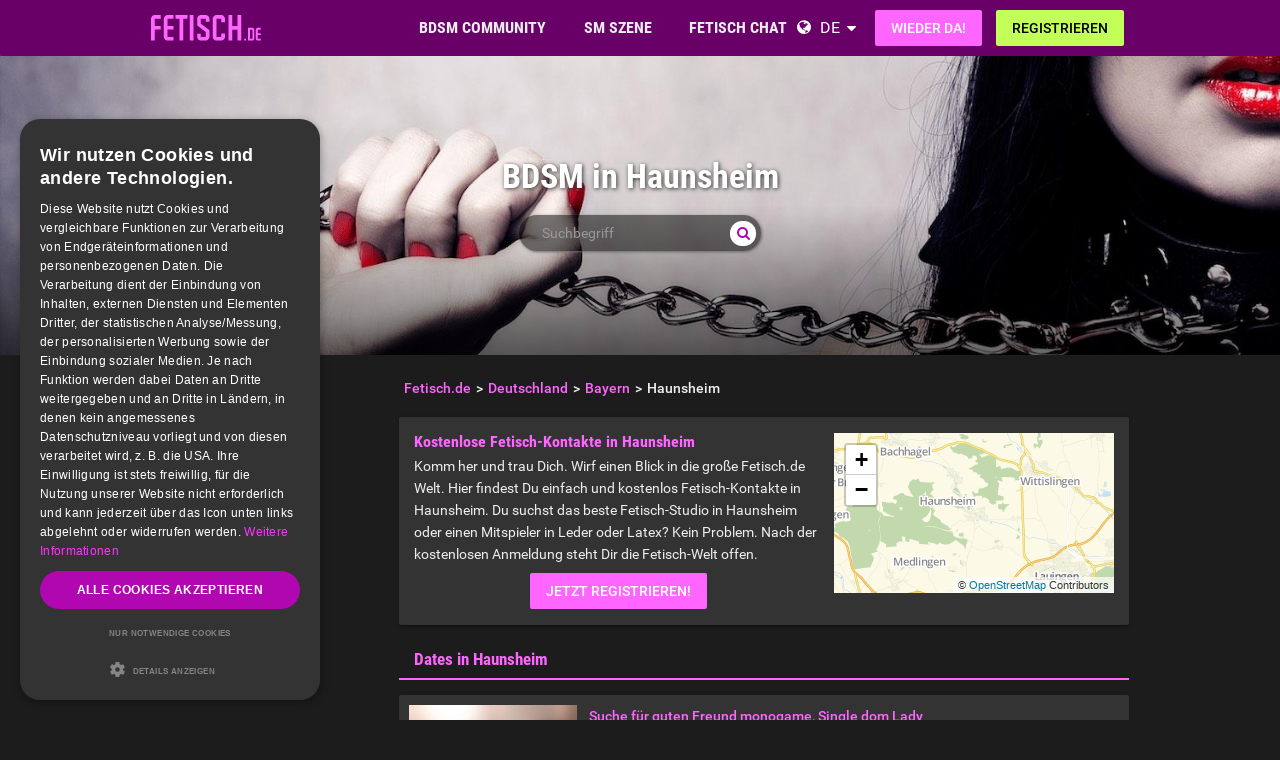

--- FILE ---
content_type: application/javascript
request_url: https://www.fetisch.de/sfCombine/amd/6e7353afccb551795dacbb00e288c7cb/pjax/0.js
body_size: 55979
content:
/*! (c) 2026 fetisch.de */
define("lib/Fingerprint",["Deferred"],function(r){var e=require("/lib/fingerprintjs2.js-1.6.1/fingerprint2.min.js");return e=e.then(function(e){var n=new r;try{new e({swfPath:"/lib/fingerprintjs2.js-1.6.1/FontList.swf",excludeUserAgent:!0}).get(function(r,e){n.resolve({hash:r,parts:e})})}catch(r){return{error:r}}return n.promise},function(r){return{error:r}})});
define("tnc/core/utils",["exports"],function(n){var t,r=function(){return this}.call(),e=r.console,o={},i=Object.prototype.toString,u=Object.prototype.hasOwnProperty,c=Array.prototype.slice,a=function(r,e,i,c){if(!r||!l(e))return r;var a,p;if(f(i)?(c=i,i=t):(c=!0===c,i=null==i?t:i),n.isArrayLike(r))for(a=0,p=r.length;a<p&&!1!==e.call(t===i?r[a]:i,c?r[a]:a,c?a:r[a],r);a++);else for(a in r)if(!u.call(o,a)&&!1===e.call(t===i?r[a]:i,c?r[a]:a,c?a:r[a],r))break;return r},l=function(n){switch(i.call(n)){case"[object Function]":case"[object AsyncFunction]":return!0}return!1},f=function(n){return"[object Boolean]"===i.call(n)},p=function(n){return"[object Number]"===i.call(n)},s=function(n){return"[object String]"===i.call(n)},y=function(n){return"[object Array]"===i.call(n)},h=function(n){return null!=n&&n==n.window};!function n(t){r.TNC_ERR_SAVE=!0===r.TNC_ERR_SAVE,r.TNC_TPL_SHOW=!0===r.TNC_TPL_SHOW,r.TNC_LOG_SHOW=!!e&&(f(r.TNC_LOG_SHOW)?r.TNC_LOG_SHOW:/\( FLAG \)/.test(String(n)))}(),function(){function o(){o.prototype=null}n.log=function(){!0===r.TNC_LOG_SHOW&&Function.prototype.apply.call(e.log,e,arguments)},n.info=function(){!0===r.TNC_LOG_SHOW&&Function.prototype.apply.call(e.info,e,arguments)},n.warn=function(){!0===r.TNC_LOG_SHOW&&Function.prototype.apply.call(e.warn,e,arguments)};var g=/^(Boolean|Number|String|Function|Array|Date|RegExp|Object|Error)$/;n.type=function(n){return null==n?String(n):g.test(n=i.call(n).slice(8,-1))?n.toLowerCase():"object"},n.hasOwn=function(n,t){return u.call(n,t)},n.isFunction=l,n.isBoolean=f,n.isNumber=p,n.isString=s,n.isArray=y,n.isNull=function(n){return null===n},n.isUndefined=function(n){return t===n},n.isWindow=h,n.isArrayLike=function(t){return!h(t)&&(y(t)||"object"===n.type(t)&&isFinite(t.length)&&!isFinite(t.nodeType)&&(0===t.length||0<t.length&&t.length-1 in t))},n.isEmptyObject=function(n){for(var t in n)if(u.call(n,t))return!1;return!0};var v=function(){function n(){n.prototype.a=1,this.b=1}for(var t in new n)return"b"!==t}();n.isPlainObject=function(r){var e;if(!r||"object"!==n.type(r)||r.nodeType||n.isWindow(r))return!1;try{if(r.constructor&&!u.call(r,"constructor")&&!u.call(r.constructor.prototype,"isPrototypeOf"))return!1}catch(n){return!1}if(v)for(e in r)return u.call(r,e);for(e in r);return t===e||u.call(r,e)},n.isNumeric=function(n){return!y(n)&&n-parseFloat(n)>=0},n.inRange=function(n,t,r,e){return e?n>=t&&n<=r:n>t&&n<r},n.each=a,n.any=function(n,t,r,e){var o=!1,i=t;return l(t)||(i=function(n,r){return t===(!0===e?n:r)}),a(n,function(){if(!0===Boolean(i.apply(this,arguments)))return o=!0,!1},r,e),o},n.map=function(n,t,r,e){var o=[];return a(n,function(){o.push(t.apply(this,arguments))},r,e),o},n.grep=function(n,r,e,o){if(!n||"object"!=typeof n)return n;var i=t===n.length,u=i?{}:[];return f(e)?(o=e,e=t):(o=!0===o,e=null==e?t:e),a(n,i?function(n,t){!0===Boolean(r.apply(this,arguments))&&(u[o?t:n]=o?n:t)}:function(n,t){!0===Boolean(r.apply(this,arguments))&&u.push(o?n:t)},e,o),u},n.reduce=function(t,r,e){var o;return 2<arguments.length&&(o=e),n.each(t,function(n,e){o=null==o?e:r.call(this,o,e,n,t)}),o},n.merge=function(n,r){var e=+r.length,o=n.length,i=0;if(e===e)for(;i<e;)n[o++]=r[i++];else for(;t!==r[i];)n[o++]=r[i++];return n.length=o,n},n.mix=function(n,t){return n=n||{},a(t,function(t,r){t in n||(n[t]=r)}),n},n.extend=function(n,t){return n=n||{},a(t,function(t,r){n[t]=r}),n},n.slice=function(n,t,r){return c.call.apply(c,arguments)},n.inherit=Object.create||function(n){if(arguments.length>1)throw new Error("Object.create implementation only accepts the first parameter.");return o.prototype=n||null,new o};var d=Array.prototype.indexOf||function(n,t){var r=this.length;for(t=t?t<0?Math.max(0,r+t):t:0;t<r;t++)if(t in this&&n===this[t])return t;return-1};n.indexOf=function(n,t,r){return t?d.call(t,n,r):-1},n.keys=Object.keys||function(t){return n.map(t,function(n){return""+n})},n.timestamp=function(){return(new Date).valueOf()};var m=1;n.guid=function(n){return(n||"")+m++},n.visible=function(n){return n&&0<n.offsetWidth&&0<n.offsetHeight&&"none"!==n.style.display&&"hidden"!==n.style.visibility}}(),function(){n.call=function(t,r){if(l(t))try{return t.apply(null,c.call(arguments,1))}catch(t){n.error(t)}},n.proxy=function(t,r,e){if(l(t))try{return t.apply(r,c.call(arguments,2))}catch(t){n.error(t)}}}(),function(){var t=e&&(e.error||e.log),i=[],l={},f={},p={};n.error=function(n){return!0===r.TNC_ERR_SAVE&&i.push(n),!0===r.TNC_LOG_SHOW&&Function.prototype.apply.call(t,e,[n.stack||n.stacktrace||n].concat(c.call(arguments,1))),n},n.errors=function(n){return!0===n?i.splice(0,i.length):[].concat(i)},n.config=function(n,t){if(n)if(s(n)){if(!t)return l[n]||"";l[n]=t}else a(n,function(n,t){l[n]=t})},n.lock=function(n,t){var r=f[n];return 2===arguments.length&&(f[n]=t),r},n.i18n=function(t,r){if(t){if(s(t)){if(s(r))return p[t]=r;if(!u.call(o,t)){if(r&&r.i18n&&t in r.i18n){for(var e in r)if("i18n"!==e&&!u.call(o,t))return n.template(r.i18n[t],r);return r.i18n[t]}if(t in p)return r?n.template(p[t],r):p[t]}return t}return a(t,function(n,t){p[n]=t})}return n.inherit(p)}}(),function(){function e(r,e,o,i){var u;switch(r){case"":return u=o[e],u||0===u?""+u:"";case"HTML":return u=o[e],n.escapeHTML(u||0===u?""+u:"");case"I18N":return u=o.i18n&&o.i18n[e]||n.i18n(e),n.template(u,o,i)}return n.tplHooks&&n.hasOwn(n.tplHooks,r)?n.tplHooks[r](e,o,i):t}var o=/^[\s\uFEFF\xA0]+|[\s\uFEFF\xA0]+$/g;n.trim=function(n){return null==n?"":(""+n).replace(o,"")};var i=/#([\dA-Z_\-]+)?(?:\{|%7[bB])((?:[^\s\{\}]| )+)(?:\}|%7[dD])/g;n.tplHooks={},n.template=function(n,t,o){var u=t,c=o;l(u)?(c=u,u={}):u=u||{};var a=e;return l(c)&&(a=function(n,t,r){return c(n,t,r,function(n,t,r){return e(n,t,r,c)})}),(n||"").replace(i,function(n,t,e){var o=a(t||"",e,u);return null==o?!0===r.TNC_TPL_SHOW?n:"":o})},n.escapeHTML=function(n,t){return(""+n).replace(/&/g,"&amp;").replace(/</g,"&lt;").replace(/>/g,"&gt;").replace(/'/g,t?"$&":"&apos;").replace(/"/g,t?"$&":"&quot;").replace(/&amp;([a-z]+|(#\d+)|(#x[\da-f]+));/i,"&$1;")},n.unescapeHTML=function(n){return(""+n).replace(/&amp;/g,"&").replace(/&lt;/g,"<").replace(/&gt;/g,">").replace(/&apos;/g,"'").replace(/&quot;/g,'"')};var u=/[-+*.^$?|(){}\[\]\\]/g,c=/[\s\uFEFF\xA0]+/g,a=c.source.replace(u,"\\$&");n.escapeRegExp=function(n,t){return n=(""+n).replace(u,"\\$&"),!0===t&&(n=n.replace(c,a)),n},n.evaluate=function(n){return r.eval(n)};var f=/^-ms-/,p=/-([\da-z])/gi,y=function(n,t){return t.toUpperCase()};n.camelCase=function(n){return s(n)?n.replace(f,"ms-").replace(p,y):""}}(),function(){n.toArray=function(t){if(null==t)return[];if(s(t))return t.split("");try{return c.call(t)}catch(r){return n.merge([],t)}},n.toQueryString=function(n,t){if("object"==typeof n){var r=[];return a(n,function(n,t){r.push(encodeURIComponent(""+n)+"="+encodeURIComponent(""+t))}),r.join(t||"&")}return""+n};var t=/(,)|(\[|{)|(}|])|"(?:[^"\\\r\n]|\\["\\\/bfnrt]|\\u[\da-fA-F]{4})*"\s*:?|true|false|null|-?(?!0\d)\d+(?:\.\d+|)(?:[eE][+-]?\d+|)/g,e=r.JSON&&r.JSON.parse||function(r){var e,o=null,i=n.trim(r);switch(i){case"":throw new SyntaxError("Unexpected end of input");case"[]":return[];case"{}":return{}}if(i&&!n.trim(i.replace(t,function(n,t,r,i){return e&&t&&(o=0),0===o?n:(e=r||t,o+=!i-!r,"")})))return new Function("return "+i)();throw new SyntaxError("Invalid JSON: "+r)};n.parseJSON=function(t,r){try{return e(t)}catch(t){if(r)throw t;return n.error(t),null}};var o=/([^&=]+)=?([^&]*)/g,i=/\+/g;n.parseParams=function(n){var t,r=[];if(n=""+n)for(;t=o.exec(n);)r.push({name:decodeURIComponent(t[1].replace(i," ")),value:decodeURIComponent(t[2].replace(i," "))});return r},n.words=function(t){return n.trim(t).split(/\s+/)}}(),function(){var r=function(){},e=/^[A-Z]/,o=n.mix,i=function(n){var t=i.caller.__super__,r=t&&t[n];if(l(r))return r.apply(this,c.call(arguments,1));throw new Error('function "'+n+'" does not exist')},u=function(n,r,i){a(r,function(r,u){var c=n[r],a=typeof u;if(t!==c&&a!==typeof c)throw new Error("inherit type error: "+[r,typeof u,typeof c]);"function"===a?e.test(r)||(u.__super__=i):"object"===a&&null!==u&&(u=o(u,c)),n[r]=u})},f=function(t,e){var o=function(){return this.init.apply(this,arguments)},c=(e||r).prototype,a=o.prototype=n.inherit(c);return u(a,t,c),a.constructor=o,a.$super=i,o};n.createClass=function(n){return f(n)},n.inheritClass=function(n,t){return f(t,n)}}()});
define("tnc/core/url",["tnc/core/utils","exports"],function(e,t){var o,r,n,i=function(){return this}.call(),a=/^\/|^[^:]+:\/\//,c=/\/\.\//g,l=/\.\.?/,s=/^([\w.+-]+:)?(?:\/\/(?:[^\/?#]*@|)([^\/?#:]*)(?::(\d+)|)|)/,u=/^(?:about|app|app-storage|.+-extension|file|res|widget):$/;if(i.location)try{o=i.location.href,n=i.location.hostname,r=i.location.protocol}catch(e){i.document&&(o=document.createElement("a"),o.href="/",o.href=o.href,r=o.protocol,n=o.hostname,o=o.href)}t.isLocalProtocol=function(e){return u.test(String(e).toLowerCase())},t.isCrossDomain=function(e,t){if(!(t=null==t?o:t)||!e)return!1;var i=s.exec(t),a=s.exec(e);return!(!a||(a[1]||r).toLowerCase()===(i[1]||r).toLowerCase()&&(a[2]||n).toLowerCase()===(i[2]||n).toLowerCase()&&(a[3]||("http:"===(a[1]||r).toLowerCase()?"80":"443"))===(i[3]||("http:"===(i[1]||r).toLowerCase()?"80":"443")))},t.getFullUrl=function(e,t){var r=s.exec(t=null==t?o:t);return String(e||t).replace(/#.*$/,"").replace(/^\/\//,r[1]+"//")},t.normalize=function(t){if(!t)return t;a.test(t)||0===t.indexOf("./")&&(t=t.substring(2));do{t=t.replace(c,"/")}while(t.indexOf("/./")>-1);for(var o,r=1,n=t.split("/");0<(o=e.indexOf("..",n,r));)l.test(n[o-=1])?r++:n.splice(o,2);return n.join("/")}});
define("tnc/core/cookie",["exports"],function(e){e.has=function(e){return new RegExp(" "+e+"=([^;]+)(?:;|$)").test(document.cookie)},e.get=function(e){var t=document.cookie.match(new RegExp("(?:^| )"+e+"=([^;]+)(?:;|$)"));return t?unescape(t[1]):""},e.set=function(e,t,n,o){var c,i="";isNaN(n)?o=o||n:(c=new Date,c.setTime(c.getTime()+parseInt(n,10)),i=";expires="+c.toGMTString()),o=o?";domain="+o:"",document.cookie=e+"="+escape(t)+i+";path=/"+o},e.del=function(t,n){e.set(t,"",-1,n)}});
define("app/sys/timer",["exports"],function(n){var t=window.clearInterval,e=window.clearTimeout,l=window.setInterval,o=window.setTimeout;return n.clearInterval=function(){return Function.prototype.apply.call(t,null,arguments)},n.clearTimeout=function(){return Function.prototype.apply.call(e,null,arguments)},n.setInterval=function(){return Function.prototype.apply.call(l,null,arguments)},n.setTimeout=function(){return Function.prototype.apply.call(o,null,arguments)},n});
define("web/i18n/general",["tnc/core/utils"],function(_){_.i18n({I_SITE_NAME:"Fetisch.de",L_AGE:"Alter",L_CITY:"Stadt",L_DETAILS:"Details",L_TOTAL:"Insgesamt",L_ZIP_CODE:"PLZ",T_OF:"von",H_ACTIONS:"Aktionen",L_GENDER:"Geschlecht",L_GENDER_M:"Mann",L_GENDER_F:"Frau",L_GENDER_W:"Frau",L_GENDER_P:"Paar",L_GENDER_TV:"Non-binary",L_GENDER_TS:"Trans",L_ONLINE_REASON:"Online-Grund",L_ONLINE_REASON_ADMIN:"Fragen & Support",L_ONLINE_REASON_0:"Chat",L_ONLINE_REASON_1:"Flirt",L_ONLINE_REASON_2:"Sex & Date",L_ONLINE_REASON_3:"Fun & Freunde",L_ONLINE_REASON_4:"Abwesend",L_SEARCH_FOR:"Sucht",T_UNREAD_INBOX:"neue Nachricht",T_UNREAD_INBOXS:"neue Nachrichten",T_UNREAD_POKE:"neuer Flirt",T_UNREAD_POKES:"neue Flirts",T_UNREAD_VISITOR:"neuer Profilbesucher",T_UNREAD_VISITORS:"neue Profilbesucher"})});
define("web/i18n/action",["tnc/core/utils"],function(e){e.i18n({A_CLOSE:"Schließen",A_CANCEL:"Abbrechen",A_CONFIRM:"Bestätigen",A_COLLAPSE:"Einklappen",A_DELETE:"Löschen",A_EDIT:"Bearbeiten",A_OK:"OK",A_SAVE:"Speichern",A_UPLOAD:"Bilder hochladen"})});
define("web/i18n/comment",["tnc/core/utils"],function(e){e.i18n({T_COMMENT:"· Antworten",T_REPLY_COMMENT:"Antwort schreiben…",T_LOAD_MORE_COMMENT:"Weitere Kommentare anzeigen",T_LOAD_MORE_SUB_COMMENT:"Antwort",T_LOAD_MORE_SUB_COMMENTS:"Antworten",T_REPORT_COMMENT:"Kommentar melden",T_DELETE_COMMENT:"Kommentar löschen",T_SHARE_COMMENT:"· Per WhatsApp teilen",T_COMMENT_ADD_PLACEHOLDER:"Schreibe einen Kommentar",T_COMMENT_EDITOR_INFO_MESSAGE:"Schreib etwas Nettes. Beleidigungen und Kontaktdaten gehören hier allerdings nicht hin.",A_SEND:"Senden"})});
define("web/i18n/editor",["tnc/core/utils"],function(T){T.i18n({T_TEXT_STRONG:"fett Text",T_TEXT_EMPHASIZED:"kursiv Text",T_TEXT_HEADING:"überschrift Text",T_TEXT_LIST_HERE:"liste Text",T_TEXT_QUOTE_HERE:"zitieren Text"})});
define("web/i18n/error",["tnc/core/utils"],function(e){e.i18n({E_INVALID_CSRF_TOKEN:'Falsche Benutzername/Passwort Kombination.<br>Bitte beachte die Groß und Kleinschreibung bei dem Passwort und überprüfe Deine <strong>Umschalttaste!</strong><br>Ein neues Passwort kannst Du hier anfordern: <strong><a href="/forgot_password">Passwort vergessen</a></strong>',T_YOU_HAVE_COOKIE_DISABLED_IN_YOUR_BROWSER:'<strong>Dein Browser akzeptiert keine Cookies</strong></br>\nDamit Du Poppen.de benutzen kannst, musst Dein Browser Cookies akzeptieren. Cookies sind Grundvoraussetzung für viele Dienste im Internet. <strong><a href="https://www.google.de/?gws_rd=ssl#q=wie+aktiviere+ich+meine+cookies">Wie aktiviere ich Cookies in meinem Browser?</a></strong>'})});
define("web/i18n/like",["tnc/core/utils"],function(i){i.i18n({T_LIKE:"Mitglied",T_LIKE_LIKED:" · 1 Mitglied",T_LIKES:" · #{NUM} Mitglieder",T_LIKES_LIKED:" · #{NUM} Mitglieder",T_LIKES_OTHERS:" und  #{NUM} weitere…",H_LIKE_MEMBERS:"#{NUM} Mitglied(er)",T_ALREADY_LIKE:"Dir gefällt das",T_TO_LIKE:"Gefällt mir",T_THUMB:"Gefällt mir",T_THUMBED:"Dir gefällt das"})});
define("web/i18n/modal",["tnc/core/utils"],function(i){i.i18n({H_DIALOG_ALERT:"Benachrichtigung",H_DIALOG_CHOSE:"Wichtig",H_DIALOG_CONFIRM:"Bist Du Dir sicher?",H_WEBCAM:"Webcam"})});
define("web/i18n/time",["tnc/core/utils"],function(_){_.i18n({T_TIME_REAL:"#{HOUR}:#{MINUTE} Uhr, #{DAY}.#{MONTH}.#{YEAR}",T_TIME_PAST_MIN:"gerade eben",T_TIME_NEXT_MIN:"gerade eben",T_TIME_PAST_MAX:"Vor einiger Zeit.",T_TIME_NEXT_MAX:"In der fernen Zukunft.",T_TIME_PAST:"vor #{TIME}",T_TIME_NEXT:"in #{TIME}",T_TIME_P_SECOND:"einer Minute",T_TIME_S_SECOND:"einer Minute",T_TIME_P_MINUTE:"#{NUM} Minuten",T_TIME_S_MINUTE:"einer Minute",T_TIME_P_HOUR:"#{NUM} Stunden",T_TIME_S_HOUR:"einer Stunde",T_TIME_P_DAY:"#{NUM} Tagen",T_TIME_S_DAY:"einem Tag",T_TIME_P_WEEK:"#{NUM} Wochen",T_TIME_S_WEEK:"einer Woche",T_TIME_P_MONTH:"#{NUM} Monaten",T_TIME_S_MONTH:"einem Monat",T_TIME_P_YEAR:"#{NUM} Jahren",T_TIME_S_YEAR:"einem Jahr"})});
define("web/main",["web/i18n/general","web/i18n/action","web/i18n/comment","web/i18n/editor","web/i18n/error","web/i18n/like","web/i18n/modal","web/i18n/time"],function(){});
define("app/sys/config",["tnc/core/utils","tnc/core/config","app/sys/timer","web/main"],function(n,e){var t=n.inherit(e);t.SUCCESS=0,t.user=function(n,e){var i=t.get("user");return"name"===n&&(n="nickname"),null==n?i:null==i?e:t.get(n,e,i)},t.language=function(){return t.user("culture")||document.documentElement.lang||"de"},n.tplHooks.URL_USER=function(n,e){return"/p/"+e[n]};var i={},r=n.i18n();if(n.i18n=function(e,u){var a=t.get("i18n")||{};if(e){if(n.isString(e)){if(n.isString(u))return a[e]=u;if(!n.hasOwn(i,e)){if(u&&u.i18n&&e in u.i18n){for(var f in u)if("i18n"!==f&&!n.hasOwn(i,e))return n.template(u.i18n[e],u);return u.i18n[e]}if(e in a)return u?n.template(a[e],u):a[e];if(e in r)return u?n.template(r[e],u):r[e]}return e}return n.each(e,function(n,e){a[n]=e})}return n.inherit(n.extend(r,a))},!isNaN(t.get("server.time","O"))){var u=+new Date,a=window.performance;"undefined"!=typeof document&&(u=+new Date(document.lastModified)||u,void 0!==a&&a.timing&&(u=+new Date(a.timing.responseStart)||u));var f=t.get("server.time")-u;n.log("time.diff",f),n.timestamp=function(){return+new Date+f}}return t});
define("lib/jQuery/onrequest",["jquery","lib/Fingerprint","tnc/core/url","tnc/core/utils","tnc/core/cookie","app/sys/config"],function(t,e,a,n,s,r){t(document).on("submit","form",function(n){if("post"===this.method.toLowerCase()&&!a.isCrossDomain(this.action)){if(!t(this).is('[data-jobs~="native"]')){if(n.isDefaultPrevented())return;if(n.isPropagationStopped())return}var s=t('meta[name="token"]').last().attr("content");if(s){var r=t('input[name="_csrf_token_"]',this);r.size()||(r=t('<input type="hidden" name="_csrf_token_" />').appendTo(this)),r.val(s)}if(e.hash){var i=t('input[name="_fingerprint_"]',this);i.size()||(i=t('<input type="hidden" name="_fingerprint_" />').appendTo(this)),i.val(e.hash)}}}),t.ajaxPrefilter(function(i,o,c){if(i.crossDomain=a.isCrossDomain(i.url,location.href),!i.crossDomain){c.setRequestHeader("Cache-Control","no-cache");var d=r.get("user.id");d&&c.setRequestHeader("X-User-ID",d)}if(!i.crossDomain&&/^post$/i.test(i.type)){var p=s.get("csrf")||t('meta[name="token"]').last().attr("content");if(i.data&&n.isFunction(i.data.set||i.data.append))i.data.set?(p&&i.data.set("_csrf_token_",p),e.hash&&i.data.set("_csrf_token_",e.hash)):(p&&i.data.append("_csrf_token_",p),e.hash&&i.data.append("_csrf_token_",e.hash));else{if(i.headers&&/multipart\/form-data/.test(i.headers["Content-Type"]))throw new Error("no implementation.");i.headers&&/application\/json/.test(i.headers["Content-Type"])||(p&&(i.data=(i.data||"").replace(/(^|&)_csrf_token_(=[a-z0-9-_]*)?/,""),i.data+=(i.data?"&":"")+"_csrf_token_="+p),e.hash&&(i.data=(i.data||"").replace(/(^|&)_fingerprint_(=[a-z0-9-_]*)?/,""),i.data+=(i.data?"&":"")+"_fingerprint_="+e.hash))}}i.data instanceof window.FormData&&(i.processData=!1,i.contentType=!1)}),t.each(t.ajaxSettings.converters,function(e,a){t.ajaxSettings.converters[e]=function(t){if(/^\s*INVALID CSRF-TOKEN\s*$/.test(t))throw new Error(n.i18n("E_INVALID_CSRF_TOKEN"));return!0===a?t:a(t)}})});
define("lib/jQuery/onrespond",["jquery","tnc/core/utils"],function(e,r){e.ajaxSettings.converters["text df-json"]=function(n){if(/^\s*INVALID CSRF-TOKEN\s*$/.test(n))throw new Error(r.i18n("E_INVALID_CSRF_TOKEN"));var t=e.parseJSON(n);if(!t||0!==t.code)throw t;return t}});
define("lib/jQuery/oninput",["jquery"],function(t){"oninput"in window||(t.event.special.input={setup:function(){if(t.nodeName(this,"input")&&!/button|image|submit/.test(this.type))return t.event.add(this,"propertychange._input",function(e){"value"===e.originalEvent.propertyName&&"on"!==this.getAttribute("data-disable-simulate")&&t.event.simulate("input",this,e,!0)}),!1;t.event.add(this,"beforeactivate._input",function(e){var i=e.target;t.nodeName(i,"input")&&!/button|image|submit/.test(i.type)&&(t._data(i,"inputBubbles")||(t.event.add(i,"input._input",function(e){!this.parentNode||e.isSimulated||e.isTrigger||"on"===this.getAttribute("data-disable-simulate")||t.event.simulate("input",this.parentNode,e,!0)}),t._data(i,"inputBubbles",!0)))})},handle:function(t){if(this!==t.target||t.isSimulated||t.isTrigger||/button|image|submit|checkbox|radio/.test(this.type))return t.handleObj.handler.apply(this,arguments)},teardown:function(){return t.event.remove(this,"._input"),t.nodeName(this,"input")}})});
define("tnc/core/browser",["exports"],function(exports){function cssClass(o,e){return(o?"s-":"n-")+e}var global=window,root=document,html=root.documentElement,style=root.createElement("div").style,ieLt11=eval("/*@cc_on!@*/!1");exports.opera="opera"in global,exports.safari=/constructor/i.test(global.HTMLElement),exports.ie="number"==typeof root.documentMode||ieLt11,exports.edge=!exports.ie&&!!global.StyleMedia,exports.ios=/iPhone|iPad|iPod/.test(navigator.userAgent),exports.android=/^Linux/.test(navigator.platform)&&/Android/.test(navigator.userAgent),exports.wphone=/IEMobile|Windows Phone/.test(navigator.userAgent),exports.mobile=exports.ios||exports.android||exports.wphone,exports.useTouch="ontouchend"in root,exports.usePointer=navigator.msPointerEnabled||navigator.pointerEnabled||!1,exports.EV_TOUCH_DOWN=exports.useTouch?"touchstart":navigator.msPointerEnabled?"MSPointerDown":navigator.pointerEnabled?"pointerdown":"mousedown",exports.EV_TOUCH_OVER=exports.useTouch?"touchstart":navigator.msPointerEnabled?"MSPointerOver":navigator.pointerEnabled?"pointerover":"mouseover",exports.EV_TOUCH_MOVE=exports.useTouch?"touchmove":navigator.msPointerEnabled?"MSPointerMove":navigator.pointerEnabled?"pointermove":"mousemove",exports.EV_TOUCH_OUT=exports.useTouch?"touchend":navigator.msPointerEnabled?"MSPointerOut":navigator.pointerEnabled?"pointerout":"mouseout",exports.EV_TOUCH_UP=exports.useTouch?"touchend":navigator.msPointerEnabled?"MSPointerUp":navigator.pointerEnabled?"pointerup":"mouseup",exports.EV_TOUCH_CANCEL=exports.useTouch?"touchcancel":navigator.msPointerEnabled?"MSPointerCancel":navigator.pointerEnabled?"pointercancel":"mousecancel",exports.EV_GESTURE_START=exports.useTouch||navigator.pointerEnabled?"gesturestart":navigator.msPointerEnabled?"MSGestureStart":"",exports.EV_GESTURE_CHANGE=exports.useTouch||navigator.pointerEnabled?"gesturechange":navigator.msPointerEnabled?"MSGestureChange":"",exports.EV_GESTURE_END=exports.useTouch||navigator.pointerEnabled?"gestureend":navigator.msPointerEnabled?"MSGestureEnd":"";for(var vendor,vendors=["OT","msT","MozT","webkitT","t"];(vendor=vendors.pop())&&!(vendor+"ransform"in style););exports.cssTransform=vendor+"ransform"in style,exports.cssTransition=vendor+"ransition"in style,exports.PROP_VENDOR=vendor?vendor.slice(0,-1).toLowerCase():"",exports.PROP_TRANSFORM=vendor?vendor+"ransform":"",exports.PROP_TRANSITION=vendor?vendor+"ransition":"",exports.CSS_VENDOR=exports.PROP_VENDOR&&"-"+exports.PROP_VENDOR+"-",exports.CSS_TRANSFORM=exports.CSS_VENDOR+"transform",exports.CSS_TRANSITION=exports.CSS_VENDOR+"transition",exports.EV_TRANSITION_END={"":"transitionend",moz:"transitionend",o:"otransitionend",ms:"MSTransitionEnd",webkit:"webkitTransitionEnd"}[exports.PROP_VENDOR],vendors=["OA","msA","MozA","webkitA","a"];for(;(vendor=vendors.pop())&&!(vendor+"nimation"in style););exports.cssAnimation=vendor+"nimation"in style,exports.PROP_ANIMATION=vendor?vendor+"nimation":"",exports.CSS_ANIMATION=("a"===vendor?"":exports.CSS_VENDOR)+"animation",exports.EV_ANIMATION_START={a:"animationstart",OA:"oanimationstart",msA:"MSAnimationStart",MozA:"animationstart",webkitA:"webkitAnimationStart"}[vendor],exports.EV_ANIMATION_ITERATION={a:"animationiteration",OA:"oanimationiteration",msA:"MSAnimationIteration",MozA:"animationiteration",webkitA:"webkitAnimationIteration"}[vendor],exports.EV_ANIMATION_END={a:"animationend",OA:"oanimationend",msA:"MSAnimationEnd",MozA:"animationend",webkitA:"webkitAnimationEnd"}[vendor],vendors=["-o-","-moz-","-webkit-",""];for(;null==(vendor=vendors.pop())&&(style.cssText=exports.CSS_TRANSFORM+":translateX("+vendor+"calc(1px))",!(style[exports.PROP_TRANSFORM].length>20)););return exports.cssCalc=null!=vendor,exports.CSS_CALC=vendor+"calc",exports.XHR2="FormData"in global,exports.WebSocket="Blob"in global&&("WebSocket"in global||"MozWebSocket"in global)&&(!exports.android||4.4<=parseFloat((/Android (\d+(?:.\d+)?)/.exec(navigator.userAgent)||["5.0"]).pop())),exports.WebP=exports.WebSocket&&(exports.android||"Google Inc."===navigator.vendor),exports.matchesSelector=(html.webkitMatchesSelector||html.mozMatchesSelector||html.msMatchesSelector||html.oMatchesSelector||html.matchesSelector)instanceof Function,exports.fixedPosition=exports.opera||exports.XHR2||exports.matchesSelector||!exports.useTouch&&exports.safari||ieLt11&&root.all&&global.XMLHttpRequest||!1,exports.overflowScroll=exports.XHR2||exports.opera||ieLt11||!exports.useTouch&&exports.safari||!1,html.className+=" "+[cssClass(exports.cssTransform,"transform"),cssClass(exports.useTouch||exports.usePointer,"touchable"),cssClass(exports.fixedPosition,"position-fixed"),cssClass(exports.overflowScroll,"overflow-scroll")].join(" "),exports.KEY={BACKSPACE:8,TAB:9,ENTER:13,SHIFT:16,CONTROL:17,ALT:18,CAPS_LOCK:20,ESCAPE:27,SPACE:32,PAGE_UP:33,PAGE_DOWN:34,END:35,HOME:36,LEFT:37,RIGHT:39,UP:38,DOWN:40,INSERT:45,DELETE:46,NUMPAD_MULTIPLY:106,NUMPAD_ADD:107,NUMPAD_ENTER:108,NUMPAD_SUBTRACT:109,NUMPAD_DECIMAL:110,NUMPAD_DIVIDE:111,COMMA:188,PERIOD:190,WINDOWS:91,COMMAND:91,COMMAND_LEFT:91,COMMAND_RIGHT:93,MENU:93},exports});
define("tnc/class/view/Touchable",["exports","tnc/core/utils","tnc/core/browser"],function(t,i,n){function e(t,i){var n=i.clientX-t.clientX,e=i.clientY-t.clientY;return 180*Math.atan2(e,n)/Math.PI}function a(t,i){var n=i.clientX-t.clientX,e=i.clientY-t.clientY;return Math.sqrt(n*n+e*e)}function r(t,i){return t.length>=2&&i.length>=2?a(i[0],i[1])/a(t[0],t[1]):1}function s(t,i){return t.length>=2&&i.length>=2?e(i[1],i[0])-e(t[1],t[0]):0}function c(t,n){this.index=n,this.timestamp=t.timeStamp||i.timestamp(),this.target=t.target,this.clientX=t.clientX,this.clientY=t.clientY,this.screenX=t.screenX,this.screenY=t.screenY}return t=t=i.createClass({init:function(t){this.config=i.mix(t&&t.config,this.config)},config:{draggable:!1,rotatable:!1,scalable:!1,swipeable:!1,swipeMaxDistance:150,swipeMinDistance:60,swipeMinDuration:200,tapMaxDistance:10,tapMaxDuration:250},enableDragX:!1,enableDragY:!1,dragging:!1,swiping:!1,gesturing:!1,touchMaps:null,touchStack:null,eventHandler:function(t){t=t.originalEvent||t;var i=this.eventTarget(t,t.target||t.srcElement);switch(t.type){case n.EV_TOUCH_DOWN:this.updateTouches(t),this.filterTouchStart(t,i);break;case n.EV_TOUCH_MOVE:this.touchStack&&this.touchStack.length&&(this.updateTouches(t),this.filterTouchMove(t,i));break;case n.EV_TOUCH_OUT:if(!this.touchStack||!this.touchStack.length)return;case n.EV_TOUCH_UP:this.updateTouches(t),this.filterTouchEnd(t,i),this.removeTouches(t);break;case n.EV_TOUCH_CANCEL:this.filterTouchCancel(t,i)}},eventTarget:function(t,i){return i},updateTouches:function(t){var n=t.changedTouches||[t],e=this.touchStack||[],a=this.touchMaps||{};i.each(n,function(t,n){var r=new c(n,n.identifier||n.pointerId||0);i.hasOwn(a,r.index)?a[r.index].point=r:e.push(a[r.index]={index:r.index,point:r,start:r})}),t.changedTouches=n,this.touchStack=e,this.touchMaps=a},removeTouches:function(t){var n=t.changedTouches||[t],e=this.touchStack||[],a=this.touchMaps||{};i.each(n,function(t,n){var r=n.identifier||n.pointerId||0;delete a[r],e=i.grep(e,function(t,i){return i.index!==r})}),this.touchStack=e,this.touchMaps=a},canTap:function(t){return null!=t},canDrag:function(t){return null!=t&&this.config.draggable},canSwipe:function(t){return null!=t&&this.config.swipeable},canGesture:function(t){return null!=t&&(this.config.rotatable||this.config.scalable)},filterTouchStart:function(t,i){if(1<this.touchStack.length)return this.filterGestureStart(t,i);if(this.filterDragStart(t,i)||this.filterSwipeStart(t,i))return!0;var n=this.touchStack[0];return this.onTouchStart(t,i,{index:n.index,start:n.start,point:n.point}),!1},filterTouchMove:function(t,i){switch((this.swiping||this.dragging||this.gesturing)&&(t.preventDefault?t.preventDefault():t.returnValue=!1,t.stopPropagation?t.stopPropagation():t.cancelBubble=!0),!0){case this.swiping:return this.filterSwipeMove(t,i);case this.dragging:return this.filterDragMove(t,i);case this.gesturing:return this.filterGestureChange(t,i)}var n=this.touchStack[0];return this.onTouchMove(t,i,{index:n.index,start:n.start,point:n.point}),!1},filterTouchEnd:function(t,i){switch(!0){case this.swiping:return this.filterSwipeEnd(t,i);case this.dragging:return this.filterDragEnd(t,i);case this.gesturing:return this.filterGestureEnd(t,i)}var n=this.touchStack[0];if(this.onTouchEnd(t,i,{index:n.index,start:n.start,point:n.point}),1!==this.touchStack.length||!this.canTap(i))return!1;var e=n.start,a=n.point,r=a.timestamp-e.timestamp,s=Math.max(Math.abs(a.clientX-e.clientX),Math.abs(a.clientY-e.clientY));return this.config.tapMaxDuration>=r&&this.config.tapMaxDistance>=s&&this.onTouchTap(t,i,{index:n.index,start:n.start,point:n.point}),!1},filterTouchCancel:function(t,i){var n=this.touchStack[0];return this.onTouchCancel(t,i,{index:n.index,start:n.start,point:n.point}),delete this.touchStack,delete this.touchMaps,!1},filterGestureStart:function(t,i){return this.swiping&&this.filterSwipeEnd(t,i),this.dragging&&this.filterDragEnd(t,i),!!this.canGesture(i)&&(this.gesturing=!0,this.onGestureStart(t,i,{starts:[this.touchStack[0].start,this.touchStack[1].start],points:[this.touchStack[0].point,this.touchStack[1].point]}),!0)},filterGestureChange:function(t,i){var n=[this.touchStack[0].start,this.touchStack[1].start],e=[this.touchStack[0].point,this.touchStack[1].point];return this.onGestureChange(t,i,{starts:n,points:e,rotation:t.rotation||s(n,e),scale:t.scale||r(n,e)}),!0},filterGestureEnd:function(t,i){return this.onGestureEnd(t,i,{starts:[this.touchStack[0].start,this.touchStack[1].start],points:[this.touchStack[0].point,this.touchStack[1].point]}),this.gesturing=!1,!0},filterDragStart:function(t,i){if(this.canDrag(i)){var n=i.getBoundingClientRect(),e=n.width||n.right-n.left,a=n.height||n.bottom-n.top,r=e>i.offsetParent.offsetWidth,s=a>i.offsetParent.offsetHeight;if(r||s){this.dragging=!0,this.enableDragX=r,this.enableDragY=s;var c=this.touchStack[0];return this.onDragStart(t,i,{index:c.index,start:c.start,point:c.point}),!0}}return!1},filterDragMove:function(t,i){var n=this.touchStack[0];return this.onDragMove(t,i,{index:n.index,start:n.start,point:n.point}),!0},filterDragEnd:function(t,i,n){var e=this.touchStack[0];return this.onDragEnd(t,i,{index:e.index,start:e.start,point:e.point,ignored:!0===n}),this.dragging=!1,this.enableDragX=!1,this.enableDragY=!1,!0},filterSwipeStart:function(t,i){if(this.canSwipe(i)){var n=this.touchStack[0];return this.swiping=!0,this.onSwipeStart(t,i,{index:n.index,start:n.start,point:n.point}),!0}return!1},filterSwipeMove:function(t,i){var n=this.touchStack[0],e=n.start,a=n.point,r=a.clientX-e.clientX,s=a.clientY-e.clientY;return this.onSwipeMove(t,i,{index:n.index,start:n.start,point:n.point,deltaX:r,deltaY:s}),!0},filterSwipeEnd:function(n,e,a){var r,s,c,o,h,u=this.touchStack[0],l=u.start,g=u.point,f=!1,p=0;return a||(s=g.clientX-l.clientX,c=g.clientY-l.clientY,o=Math.abs(s),h=Math.abs(c),r=Math.max(o,h),p=i.timestamp()-l.timestamp,(this.config.swipeMaxDistance<=r||this.config.swipeMinDistance<=r&&this.config.swipeMinDuration>=p)&&(f=o<h?0<c?t.SWIPE_DOWN:t.SWIPE_UP:0<s?t.SWIPE_RIGHT:t.SWIPE_LEFT)),this.onSwipeEnd(n,e,{index:u.index,start:u.start,point:u.point,duration:p,direction:f,ignored:!0===a}),this.swiping=!1,!0},onTouchStart:function(t,i,n){},onTouchMove:function(t,i,n){},onTouchEnd:function(t,i,n){},onTouchCancel:function(t,i,n){},onTouchTap:function(t,i,n){},onGestureStart:function(t,i,n){},onGestureChange:function(t,i,n){},onGestureEnd:function(t,i,n){},onDragStart:function(t,i,n){},onDragMove:function(t,i,n){},onDragEnd:function(t,i,n){},onSwipeStart:function(t,i,n){},onSwipeMove:function(t,i,n){},onSwipeEnd:function(t,i,n){}}),t.SWIPE_UP="up",t.SWIPE_DOWN="down",t.SWIPE_LEFT="left",t.SWIPE_RIGHT="right",t});
define("lib/jQuery/ontouch",["jquery","tnc/class/view/Touchable","tnc/core/browser","tnc/core/utils"],function(e,t,n,r){function i(t,n,i){return new e.Event(n,r.reduce(a,function(e,n){return e[n]=t[n],e},i||{}))}var o=new t({config:{rotatable:!0,scalable:!0,swipeable:!0}}),a="button buttons clientX clientY fromElement offsetX offsetY pageX pageY screenX screenY toElement".split(" "),u=0;o.canDrag=function(){return!1},o.canTap=function(t){return!e(t).is(".swipeable, .gesturable")},o.canSwipe=function(t){return 0<e(t).closest(".swipeable").size()},o.canGesture=function(t){return 0<e(t).closest(".gesturable").size()},o.onTouchTap=function(t,n,o){var a=t.timeStamp||r.timestamp();250<a-u?e.event.trigger(i(t,"t-tap",{isSimulated:!0}),null,n):e.event.trigger(i(t,"t-double-tap",{isSimulated:!0}),null,n),u=a},o.onSwipeEnd=function(t,n,r){if(!r.ignored&&!1!==r.direction){var o=r.start.target||r.start.srcElement;e.event.trigger(i(t,"t-swipe-"+r.direction,{direction:r.direction,duration:r.duration,isSimulated:!0}),null,o),e.event.trigger(i(t,"t-swipe",{direction:r.direction,duration:r.duration,isSimulated:!0}),null,o)}},o.onGestureChange=function(t,n,r){var o=r.starts[0].target||r.starts[0].srcElement;e.event.trigger(i(t,"t-gesture",{rotation:r.rotation,scale:r.scale,isSimulated:!0}),null,o)},e(document).on([n.EV_TOUCH_DOWN,n.EV_TOUCH_MOVE,n.EV_TOUCH_UP,n.EV_TOUCH_OUT,n.EV_TOUCH_CANCEL].join(" "),o.eventHandler=function(){return t.prototype.eventHandler.apply(o,arguments)})});
define("lib/jQuery/deferred",["jquery"],function(e){"use strict";function n(){return Array.prototype.slice.call(this)}function t(e){return e}function r(e){throw e}function i(n,t,r){var i;try{n&&e.isFunction(i=n.then)?i.call(n,t,r):t.call(void 0,n)}catch(n){r.call(void 0,n)}}return e.extend({Deferred:function(n){var i=[["notify","progress",e.Callbacks("memory"),e.Callbacks("memory"),2],["resolve","done",e.Callbacks("once memory"),e.Callbacks("once memory"),0,"resolved"],["reject","fail",e.Callbacks("once memory"),e.Callbacks("once memory"),1,"rejected"]],o="pending",c={state:function(){return o},always:function(){return a.done(arguments).fail(arguments),this},catch:function(e){return c.then(null,e)},pipe:function(){var n=arguments;return e.Deferred(function(t){e.each(i,function(r,i){var o=e.isFunction(n[i[4]])&&n[i[4]];a[i[1]](function(){var n=o&&o.apply(this,arguments);n&&e.isFunction(n.promise)?n.promise().progress(t.notify).done(t.resolve).fail(t.reject):t[i[0]+"With"](this,o?[n]:arguments)})}),n=null}).promise()},then:function(n,o,c){function a(n,i,o,c){return function(){var l=this,f=arguments,s=function(){var s,d;if(!(n<u)){if((s=o.apply(l,f))===i.promise())throw new TypeError("Thenable self-resolution");d=s&&("object"==typeof s||"function"==typeof s)&&s.then,e.isFunction(d)?c?d.call(s,a(u,i,t,c),a(u,i,r,c)):(u++,d.call(s,a(u,i,t,c),a(u,i,r,c),a(u,i,t,i.notifyWith))):(o!==t&&(l=void 0,f=[s]),(c||i.resolveWith)(l,f))}},d=c?s:function(){try{s()}catch(t){e.Deferred.exceptionHook&&e.Deferred.exceptionHook(t,d.stackTrace),n+1>=u&&(o!==r&&(l=void 0,f=[t]),i.rejectWith(l,f))}};n?d():(e.Deferred.getStackHook&&(d.stackTrace=e.Deferred.getStackHook()),window.setTimeout(d))}}var u=0;return e.Deferred(function(u){i[0][3].add(a(0,u,e.isFunction(c)?c:t,u.notifyWith)),i[1][3].add(a(0,u,e.isFunction(n)?n:t)),i[2][3].add(a(0,u,e.isFunction(o)?o:r))}).promise()},promise:function(n){return null!=n?e.extend(n,c):c}},a={};return e.each(i,function(e,n){var t=n[2],r=n[5];c[n[1]]=t.add,r&&t.add(function(){o=r},i[3-e][2].disable,i[0][2].lock),t.add(n[3].fire),a[n[0]]=function(){return a[n[0]+"With"](this===a?void 0:this,arguments),this},a[n[0]+"With"]=t.fireWith}),c.promise(a),n&&n.call(a,a),a},when:function(t){var r=arguments.length,o=r,c=Array(o),a=n.call(arguments),u=e.Deferred(),l=function(e){return function(t){c[e]=this,a[e]=arguments.length>1?n.call(arguments):t,--r||u.resolveWith(c,a)}};if(r<=1&&(i(t,u.done(l(o)).resolve,u.reject),"pending"===u.state()||e.isFunction(a[o]&&a[o].then)))return u.then();for(;o--;)i(a[o],l(o),u.reject);return u.promise()}}),e});
define("lib/jQuery/pagevisibility",["jquery"],function(i){"use strict";for(var e,t,n=Object.defineProperty||i.noop,d=!1,o=["ms","moz","webkit",""];o.length;)if(e=o.pop(),(t=e?e+"Hidden":"hidden")in document){d=!0;break}if(d)e&&(i.event.special.visibilitychange={bindType:e+"visibilitychange"},n(document,"hidden",{get:function(){return document[t]}}),n(document,"visibilityState",{get:function(){return document[e+"VisibilityState"]}}));else{var u=document.hidden=!1,c=document.visibilityState="visible";try{n(document,"hidden",{get:function(){return u},set:i.noop}),n(document,"visibilityState",{get:function(){return c},set:i.noop})}catch(i){}i(window).bind("focus blur",function(e){var t="blur"===e.type;u!==t&&(document.hidden=u=t,document.visibilityState=c=t?"hidden":"visible",i(document).trigger("visibilitychange"))})}});
define("lib/jQuery/values",["jquery","exports"],function(r,e){var n=[];return e.get=function(r){for(var e=0;e<n.length;e++)if(!0===n[e][0](r))return n[e][1](r);return""},e.set=function(r,e){for(var t=0;t<n.length;t++)if(!0===n[t][0](r)){n[t][2](r,e);break}},e.register=function(r,e,t){n.push([r,e,t])},r.valHooks.div=e});
define("lib/jQuery/history",["jquery"],function(i){"use strict";if(window.History){var n=window.History;void 0===n.Adapter&&(n.Adapter={bind:function(n,t,r){i(n).bind(t,r)},trigger:function(n,t,r){i(n).trigger(t,r)},extractEventData:function(i,n,t){return n&&n.originalEvent&&n.originalEvent[i]||t&&t[i]||void 0},onDomLoad:function(n){i(n)}})}});
define("lib/jQuery",["jquery","lib/jQuery/onrequest","lib/jQuery/onrespond","lib/jQuery/ontouch","lib/jQuery/deferred","lib/jQuery/pagevisibility","lib/jQuery/values","lib/jQuery/history"],function(e){return e});
define("tnc/class/Promise",[],function(){var t,e,n="function"==typeof Promise&&/^\n?function \w+\(\) \{\s+\[native code\]\s+\}\n?$/.test(Promise.toString()),o=function(){};return o.prototype.toString=function(){return"[object Promise]"},o.prototype.then=function(t,e,n){throw new Error("no implementation")},o.prototype.always=function(t){return this.then(t,t)},n?(o.Original=e=Promise,"function"!=typeof Promise.prototype.always&&(Promise.prototype.always=o.prototype.always)):(o.Polyfill=t=function(t){"function"==typeof t&&(this.then=t)},t.prototype.then=o.prototype.then,t.prototype.always=o.prototype.always,t.prototype.toString=o.prototype.toString),o.thenable=function(t){return"function"==typeof(t&&t.then)},o.resolve=function(t){return o.thenable(t)?t:o.resolved(t)},o.resolved=n?e.resolve.bind(e):function(e){return new t(function(t){try{return o.resolve(t?t(e):e)}catch(t){return o.rejected(t)}})},o.rejected=n?e.reject.bind(e):function(e){return new t(function(t,n){try{return n?o.resolve(n(e)):o.rejected(e)}catch(t){return o.rejected(t)}})},o.when=function(t,e,n,r){return o.resolve(t).then(e,n,r)},o});
define("tnc/class/Deferred",["tnc/class/Promise"],function(e,n){function t(){return new Error("deferred promise settled.")}var r=e.Original,o=e.Polyfill,i=r?function(){var e,n,t=this,o="pending",i=new r(function(t,r){e=t,n=r});t.promise=i,t.resolve=function(n){return e(n),i},t.reject=function(e){return n(e),i},t.state=function(){return o},i.then(function(){o="resolved"},function(){o="rejected"})}:function r(){var i=this,u=new o(null),c=[],f="pending",s=function(e,n,t){var o=i;return(e||n)&&(o=new r,c.push(function(t){t.then(e,n).then(o.resolve,o.reject)})),o.promise},l=function(t){var r,o,i=e.resolve(t);for(i.then(function(){f="resolved"},function(){f="rejected"}),s=i.then,r=0,o=c.length;r<o;r++)c[r](i);return l=c=n,i};i.promise=u,u.then=function(e,n,t){return s(e,n,t)},i.resolve=function(e){if(l)return l(e);throw t()},i.reject=function(n){if(l)return l(e.rejected(n));throw t()},i.state=function(){return f}};return i.prototype.resolve=function(e){throw new Error("no implementation")},i.prototype.reject=function(e){throw new Error("no implementation")},i.prototype.state=function(){throw new Error("no implementation")},i.prototype.toString=function(){return"[object Deferred]"},i});
define("lib/browser/rAF",["tnc/class/Deferred"],function(n){for(var e=0,i=["ms","moz","webkit","o"],o=0;o<i.length&&!window.requestAnimationFrame;++o)window.requestAnimationFrame=window[i[o]+"RequestAnimationFrame"],window.cancelAnimationFrame=window[i[o]+"CancelAnimationFrame"]||window[i[o]+"CancelRequestAnimationFrame"];return window.requestAnimationFrame||(window.requestAnimationFrame=function(n,i){var o=(new Date).getTime(),a=Math.max(0,16-(o-e)),t=window.setTimeout(function(){n(o+a)},a);return e=o+a,t},window.requestAnimationFrame.polyfill=!0),window.cancelAnimationFrame||(window.cancelAnimationFrame=function(n){clearTimeout(n)},window.cancelAnimationFrame.polyfill=!0),function(){var e=new n;return window.requestAnimationFrame(e.resolve),e.promise}});
define("tnc/view/input/cursor",["exports"],function(e){function t(e){return e.replace(/\r\n/g,"\n")}function n(e,t){return e.slice(0,t).split("\n").length-1}function r(e,t){return t-n(e,t)}function a(e){return"selectionStart"in e&&"selectionEnd"in e}function c(e){return e===document.activeElement}function o(e){var r=0,c=0;if(a(e))r=e.selectionStart,c=e.selectionEnd;else{var o=document.selection.createRange(),s=e.createTextRange(),i=e.value,u=i.length;if(u&&o&&s&&e===o.parentElement()){var l=e.createTextRange();l.collapse(!1),s.moveToBookmark(o.getBookmark()),-1<s.compareEndPoints("StartToEnd",l)?r=c=u:(i=t(i),r=-s.moveStart("character",-u),r+=n(i,r),-1<s.compareEndPoints("EndToEnd",l)?c=u:(c=-s.moveEnd("character",-u),c+=n(i,c)))}}return{start:r,end:c}}function s(e,t){return t=t||o(e),e.setAttribute(i,[t.start,t.end].join(",")),t}var i="data-cursor";e.handleEvent=function(t){switch(t.type){case"focus":e.restore(this);break;case"mouseup":s(this);break;case"keyup":9!==t.keyCode&&s(this);break;case"keydown":9===t.keyCode&&s(this)}},e.get=function(e){var t;return c(e)?s(e):(t=e.getAttribute(i))?(t=t.split(","),{start:~~t[0],end:~~t[1]}):{start:0,end:0}},e.set=function(n,c,o){return e.focus(n,function(){if(c=isNaN(c)?n.value.length:c,o=isNaN(o)?c:o,a(n))n.selectionStart=c,n.selectionEnd=o;else{var e=n.createTextRange(),i=t(n.value);e.collapse(!0),c===o?e.move("character",r(i,c)):(e.moveEnd("character",r(i,o)),e.moveStart("character",r(i,c))),e.select()}return s(n,{start:c,end:o})})},e.restore=function(t){var n=t.getAttribute(i);n&&(n=n.split(","),e.set(t,n[0],n[1]))},e.focus=function(t,n,r){return c(t)||!r?n():arguments.callee.caller!==arguments.callee?(t.focus(),e.restore(t),e.focus(t,n)):void 0},e.insert=function(t,n,r,c){return e.focus(t,function(){var c=e.get(t),o=t.value;if(c.start>c.end&&(c.temp=c.start,c.start=c.end,c.end=c.temp),a(t))t.value=o.slice(0,c.start)+n+o.slice(c.end,o.length);else{document.selection.createRange().text=n}return c.end=c.start+n.length,c.start=r?c.start:c.end,e.set(t,c.start,c.end)},r||c)}});
define("tnc/core/context",[],function(){var t,n=t=function(){return this}();try{for(;n!=n.parent&&n.parent.document;)n=n.parent}catch(t){}return{now:t,top:n}});
define("app/view/screen",["tnc/core/context","exports"],function(e,t){var n=e.top,r=n.document.documentElement;return t.match=function(e){var t=n.innerWidth||r.clientWidth;if(t)switch(String(e).toLowerCase()){case"xs":return 480>t;case"ss":return 480<=t;case"sm":return 768<=t;case"md":return 992<=t;case"lg":return 1200<=t}return!1},t.current=function(){var e=n.innerWidth||r.clientWidth;return 1200<=e?"lg":992<=e?"md":768<=e?"sm":480<=e?"ss":"xs"},t});
define("tnc/core/tasks",[],function(){function e(e){return o[c]=n.call.apply(n,e),c++}function n(){var e=arguments,n=this;return"function"!=typeof n&&(n=new Function(String(n))),function(){n.apply(i,e)}}function t(e){if(u)setTimeout(n.call(t,e),0);else{var r=o[e];if(r){u=!0;try{r()}finally{a(e),u=!1}}}}function a(e){delete o[e]}var r=function(){return this}();if(r.setImmediate)return{run:r.setImmediate.bind(r),cancel:r.clearImmediate.bind(r)};var i,s,c=1,o={},u=!1,f=r.document;return"[object process]"==={}.toString.call(r.process)?function(){s=function(){var a=e(arguments);return process.nextTick(n.call(t,a)),a}}():function(){if(r.postMessage&&!r.importScripts){var e=!0,n=r.onmessage;return r.onmessage=function(){e=!1},r.postMessage("","*"),r.onmessage=n,e}}()?function(){var n="setImmediate$"+Math.random()+"$",a=function(e){r===e.source&&"string"==typeof e.data&&0===e.data.indexOf(n)&&t(+e.data.slice(n.length))};r.addEventListener?r.addEventListener("message",a,!1):r.attachEvent("onmessage",a),s=function(){var t=e(arguments);return r.postMessage(n+t,"*"),t}}():r.MessageChannel?function(){var n=new MessageChannel;n.port1.onmessage=function(e){t(e.data)},s=function(){var t=e(arguments);return n.port2.postMessage(t),t}}():f&&"onreadystatechange"in f.createElement("script")?function(){var n=f.documentElement;s=function(){var a=e(arguments),r=f.createElement("script");return r.onreadystatechange=function(){t(a),r.onreadystatechange=null,n.removeChild(r),r=null},n.appendChild(r),a}}():function(){s=function(){var a=e(arguments);return setTimeout(n.call(t,a),0),a}}(),{run:s,cancel:a}});
define("app/view/settings",["lib/jQuery","exports"],function(t,e){var n=/^\s*(on|true)\s*$/i,r=/^\s*@\s*/,s=/^\s*[<^]\s*/,u=/^\s*<\s*/,i=/(\s*)([<^@])(\s*)/g,c=/^\s*\^\s*/,a=/^\s*(((@\s*)?[+<>~^]\s*)|@\s+|@\s*$)/;return e.key=function(t,e){return"data-"+(t?t+(e?"-":""):"")+(e||"")},e.get=function(t,n,r,s){var u=t&&(n||r)&&t.getAttribute(e.key(n,r));return null==u?null==s?"":""+s:u},e.has=function(t,n,r){return!(!t||!n&&!r)&&t.hasAttribute(e.key(n,r))},e.set=function(t,n,r,s){return t&&(n||r)?(t.setAttribute(e.key(n,r),""+s),""+s):""},e.isOn=function(t,r,s,u){return n.test(e.get(t,r,s,u))},e.isOff=function(t,n,r,s){return!e.isOn(t,n,r,s)},e.query=function(n,o,f){if(!o)return t(f&&f.apply&&f.call(null,n,o)||"",n.ownerDocument);var l,p,h,y,v,g="",w=[],b=o.replace(i,function(t,e,n,r){return w.push(n),e+"[_]"+r});try{p=t.find.tokenize(b).concat()}catch(t){throw new SyntaxError("unrecognized expression: "+o)}if(1<p.length){for(y=[];l=p.shift();)h=e.query(n,t.map(l,function(t){return"[_]"===t.value?w.shift():t.value}).join(""),f).get(),y=y.concat(h);return t(y)}if(s.test(o)){for(l=p.shift().concat(),b=t.map(l,function(t){return"[_]"===t.value?w.shift():t.value}).join("").replace(s,"");v=l.shift();)if("[_]"!==v.value&&(""!==g||" "!==v.type)){if(g&&/[ >+~]/.test(v.type))break;g+=v.value}if(g){switch(!0){case u.test(o):y=t(n).closest(g).not(n);break;case c.test(o):y=t(n).prevAll(g)}return/\S/.test(g=b.substr(g.length))?y.find(g):y}return t("",n.ownerDocument)}if(a.test(o))switch(o=o.replace(r,""),!0){case""===o:return t(n);case s.test(o):return e.query(n,o,f);default:return t(n).find(o)}return t(o,n.ownerDocument)},e});
define("app/view/jobs",["lib/jQuery","tnc/core/utils","tnc/core/tasks","tnc/class/Deferred","tnc/class/Promise","app/view/settings","exports"],function(e,t,n,r,a,s,i){function o(e,t,n,r,a,s){var i={event:e.type,name:r,state:s,value:a};return n.push(i),[i,n].concat(t)}function u(e){return t.reduce(e,function(e,t){if(0===e&&3!==t.nodeType)for(;t;){if(t.parentNode===t.ownerDocument)return this;if(!(t=t.parentNode))break}return e},0)}var c=e("html"),l=/^\s*(on|true)\s*$/i,f=/^[^#\s]*(?:#(.*))?\s*$/,d={};return i.has=function(e,t){var n=e.getAttribute("data-jobs");return null!=(n=n&&" "+n+" ")&&-1!==n.toLowerCase().indexOf(" "+t.toLowerCase()+" ")},i.prev=function(e,t){var n=e.getAttribute("data-jobs"),r=n&&n.match(new RegExp("(\\S+)\\s+"+t+"(?:\\s+|$)"));return r?r[1]:""},i.next=function(e,t){var n=e.getAttribute("data-jobs"),r=n&&n.match(new RegExp("(?:\\s+|^)"+t+"\\s+(\\S+)"));return r?r[1]:""},i.anchor=function(e){var t=(e.href||"").replace(f,"#$1");return t&&("#"===t?"":t)},i.option=function(e,t,n,r,a){var i;return null!=t&&(r||n)in t?i=t[r||n]:null!=e&&(i=e.getAttribute(s.key(n,r)),r&&null==i&&new RegExp("^\\s*"+n+"\\s*$").test(e.getAttribute("data-jobs"))&&(i=e.getAttribute("data-"+r))),null==i?null==a?"":a:i},i.feature=function(e,t,n,r,a){var i;return null!=t&&(r||n)in t?i=t[r||n]:null!=e&&(i=e.getAttribute(s.key(n,r)),r&&null==i&&new RegExp("^\\s*"+n+"\\s*$").test(e.getAttribute("data-jobs"))&&(i=e.getAttribute(s.key("",r)))),l.test(null==i?a:i)},i.target=function(e,t,n,r,a){return e&&s.query(e,i.option(e,t,n,null==r?"target":r),i.anchor).get(!0===a?null:0)},i.hasOption=function(e,t,n,r){return null!=t&&(r||n)in t||null!=e&&(null!=e.getAttribute(s.key(n,r))||!(!r||!new RegExp("^\\s*"+n+"\\s*$").test(e.getAttribute("data-jobs")))&&!!e.getAttribute(s.key("",r)))},i.hasTarget=function(e,t,n,r){return!!e&&i.hasOption(e,t,n,null==r?"target":r)||!!i.anchor(e)},i.trigger=function(n,a,s,i){function o(e,t,r){r===f&&this===n&&(c.off("passed."+s,o),c.off("failed."+s,u),l.resolve(t.value))}function u(e,t,r){r===f&&this===n&&(c.off("passed."+s,o),c.off("failed."+s,u),l.reject(t.value))}var c=e(n),l=new r,f=[];return c.on("passed."+s,o),c.on("failed."+s,u),c.trigger(new e.Event(a+"."+s,{_jobs_outputs:f}),t.slice(arguments,3)),l.promise},i.emit=function(t,n,r){var a=new e.Event(n);return t.setAttribute("data-disable-simulate","on"),e.event.trigger(a,r,t),t.removeAttribute("data-disable-simulate"),a},i.resolved=function(e){var t=new r;return n.run(function(){t.resolve(e)}),t.promise},i.rejected=function(e){var t=new r;return n.run(function(){t.reject(e)}),t.promise},i.ready=function(n,s){function i(){--o||s()}var o=0,u=n;t.isString(n)||(u=e(n).add("[data-jobs]").addBack("[data-jobs]").map(function(){return this.getAttribute("data-jobs")||""}).get().join(" ")),u=t.reduce(t.words(u),function(e,n){return t.hasOwn(e,n)||(o+=e[n]=1),e},{}),t.each(u,function(e){var n=d[e];t.hasOwn(d,e)||(n=d[e]=new r,n.promise.then(function(){d[e]=a.resolved()})),n instanceof r?n.promise.then(i):n.then(i)})},i.output=function(e,n,r,a){if(!e)return a;var s=/^\s*(\S+)(?:\s+(\S+))?\s*$/i.exec(n);if(!s)return a;var i=s[1];r=null==r?!/^failed$/.test(s[2])&&(!!/^passed$/.test(s[2])||r):r;var o={},u=t.reduce(e,function(e,t){return i!==t.name||null!=r&&r!==t.state?e:t},o);return o===u?a:u},i.bind=function(n,s,o,u,l,f,g){var v=s.replace(/(\S)(\s+|$)/g,"$1."+n+"$2"),p='[data-jobs~="'+n+'"]';t.hasOwn(d,n)?d[n]instanceof r&&d[n].resolve():d[n]=a.resolved(),c.on(v,o,function(t){var r=this;if(t.namespace||e.find.matchesSelector(r,p)){if(r!==t._jobs_emitter){if(null!=t._jobs_emitter)return;t._jobs_emitter=r}var a=" "+r.getAttribute("data-jobs")+" ";if(!t.namespace&&!t._jobs_checked&&/\S\s+\S/.test(a)&&(e.each(e._data(t.delegateTarget,"events")[t.type],function(t,n){var s=" "+n.namespace+" ";-1!==a.indexOf(s)&&e.find.matchesSelector(r,n.selector)&&(a=a.replace(" "+n.namespace+" "," "))}),/\S/.test(a)))return void(t._jobs_checked=!0);t._jobs_checked=!0,("click"===t.type&&e.nodeName(this,"a")||"submit"===t.type&&e.nodeName(this,"form"))&&t.preventDefault(),i.pipe(n,t,arguments,u,l,f,g)}})},i.pipe=function(r,s,c,l,f,d,g){function v(e,t,n){try{var r=l.call(_,w,t,n);a.when(r,function(r){p(e,t,r,n)},function(r){b(e,t,r,n)})}catch(r){b(e,t,r,n)}}function p(n,a,s,i){t.proxy(f,_,w,a,s,i),t.log("passed",r,s);var c=u(y),l=o(w,j,A,r,s,!0);e.event.trigger("passed."+r,l,_),_===c||e.event.trigger(new e.Event("passed."+r,{target:_}),l,c),x||e.event.trigger("passed.jobs",[A].concat(j),_),x||_===c||e.event.trigger(new e.Event("passed.jobs",{target:_}),[A].concat(j),c)}function b(n,a,s,i){var c=s;if(d)try{c=d.call(_,w,a,s,i)||s}catch(e){c=e}t.log("failed",r,c&&(c.stack||c.message||c));var l=u(y),f=o(w,j,A,r,c,!1);e.event.trigger("failed."+r,f,_),_===l||e.event.trigger(new e.Event("failed."+r,{target:_}),f,l),x||e.event.trigger("failed.jobs",[A].concat(j),_),x||_===l||e.event.trigger(new e.Event("failed.jobs",{target:_}),[A].concat(j),l)}function h(t,r,a){A===a&&_===t.currentTarget&&(k&&(e(_).off("failed."+k,m),e(_).off("passed."+k,h)),n.run(v,t,r,a))}function m(t,r,a){A===a&&_===t.currentTarget&&(k&&(e(_).off("failed."+k,m),e(_).off("passed."+k,h)),!0===g?n.run(v,t,r,a):n.run(b,t,r,r.value,a))}var j=t.slice(c,1),w=e.event.fix(s.originalEvent||s),_=s.currentTarget||s.srcElement||s.target,y=e(_).parents().andSelf().get().reverse(),A=s._jobs_outputs=s._jobs_outputs||[],k=s.namespace?"":i.prev(_,r),x=s.namespace?"":i.next(_,r);!0===s.isSimulated&&(w=e.extend(w,s),delete w._jobs_checked,delete w._jobs_emitter,delete w._jobs_outputs),k?(e(_).on("failed."+k,m),e(_).on("passed."+k,h)):(e.event.trigger("before.jobs",[A].concat(j),_),n.run(v,w,null,A))},i});
define("app/view/ViewError",["tnc/core/utils"],function(t){var r=function(t,r){this.message=t||"",this.emitter=r};return r.prototype=t.inherit(Error.prototype),r.prototype.constructor=r,r.prototype.toString=function(){return"[object ViewError]"},r});
define("tnc/core/templates",["tnc/core/utils","exports"],function(t,n){function e(n,e,r,i){return t.hasOwn(u,n)?u[n](e,r):i(n,e,r)}var r=document.getElementById("templates"),i=r&&r.getElementsByTagName("textarea"),u={I18N:function(n,e){return e.i18n&&e.i18n[n]||t.i18n(n)},TPL:function(t,e){return n.fill(e.tpl&&e.tpl[t]||n.get(t),e)},LOOP:function(e,r){var i=t.words(e);if(2!==i.length)return"";var u=r.tpl&&r.tpl[i[1]]||n.get(i[1]);return t.map(r[i[0]],function(t,e){return n.fill(u,e)}).join("")},DEEP:function(n,e){for(var r,i=t.trim(n).split(/\./g);null!=e&&(r=i.shift());)e=r in e?e[r]:null;return null==e?"":e}},l={},o={};return n.get=function(n){if(l.hasOwnProperty(n))return l[n];var e=document.getElementById("templates");if(e!==r&&(i=(r=e)&&r.getElementsByTagName("textarea"),o={}),o.hasOwnProperty(n))return o[n];if(i){for(e=i.item(0);e&&(1!==e.nodeType||n!==e.name);e=e.nextSibling);if(e)return o[n]=t.trim(e.value)}return""},n.set=function(t,n){return l[t]=n},n.register=function(n,e){return t.isFunction(e)&&(n=(""+n).toUpperCase(),t.hasOwn(u,n)||(u[n]=e)),e},n.fill=function(n,r,i){var u=r,l=i;t.isFunction(u)&&(l=u,u=null);var o=e;return t.isFunction(l)&&(o=function(t,n,r,i){return l(t,n,r,function(t,n,r){return e(t,n,r,i)})}),t.template(n,u,o)},n});
define("app/tpl/general",["tnc/core/templates","app/sys/config"],function(i,e){return i.set("ico/edit",'<i aria-hidden="true" class="fa fa-edit"></i>'),i.set("ico/load",'<div aria-hidden="true" class="col-xs-12 df-load"></div>'),i.set("ico/emoji-v2/path","/images/smileys/v2/smiley_#{hash}.gif"),i.set("ico/emoji-v2",'<img class="df-emoji df-emoji-v2" height="#{height}" width="#{width}" alt="#{code}" title="#{code}" src="#TPL{ico/emoji-v2/path}" />'),i.set("ico/emoji-v3/path",e.get("emojis.path")||"/community/uploads/emoticons/#{hash}"),i.set("ico/emoji-v3",'<img class="df-emoji df-emoji-v3" width="20" height="20" alt="#{code}" title="#{code}" src="#TPL{ico/emoji-v3/path}" />'),i});
define("app/tpl/notice",["app/tpl/general"],function(n){return n.set("notice",'<div class="notice fade"><button type="button" class="close" data-dismiss="notice"><i aria-hidden="true" class="fa fa-close"></i></button><span class="notice-icon"></span><span class="notice-content"></span></div>'),n});
define("app/view/job/dismiss",["exports","lib/jQuery","tnc/class/Promise","tnc/core/utils","app/view/jobs"],function(i,e,s,n,t){function r(e,s,n){return i.execute(this,null,n)}var u=[],o={};return i.register=function(i,e){if(n.hasOwn(o,i))throw new Error('dismiss "'+i+'" is registered.');return u.push("."+i),o[i]=e,e},i.execute=function(i,r,d){var c=e(i).closest(u.join(", "));if(!c.size())return s.rejected(!1);var l=t.option(i,r,"dismiss","always",!1),a=d&&d[d.length-1];return!a||a.state||l?n.reduce(o,function(i,e,s){return i||(c.hasClass(s)?e:i)},!1)(c.get(0),i,r):s.rejected(!1)},t.bind("dismiss","click",":not(form, :input), :button:enabled",r,null,null,!0),t.bind("dismiss","change",":input:enabled",r,null,null,!0),t.bind("dismiss","submit","form",r,null,null,!0),e(document).on("click.dismiss submit.dismiss","[data-dismiss]",function(i){var s=n.words(this.getAttribute("data-dismiss"));if(s.join("")){if(-1!==n.reduce(o,function(i,e,t){return-1===i?n.indexOf(t,s):i},-1)){var t=e(this).closest("."+s.join(", ."));if(t.size()){e.nodeName(this,"a")&&i.preventDefault();n.reduce(s,function(i,e){return i||(n.hasOwn(o,e)?o[e]:i)},!1)(t.get(0),this)}}}}),i});
define("app/view/job/notice",["lib/jQuery","tnc/core/utils","tnc/core/browser","tnc/class/Deferred","tnc/class/Promise","app/view/ViewError","app/tpl/notice","app/view/jobs","app/view/job/dismiss","app/view/settings","exports"],function(e,n,t,i,o,r,s,a,c,u,l){function d(e,n,t){return l.execute(this,null,t)}var p={success:"fa fa-check-circle",warning:"fa fa-exclamation-triangle",danger:"fa fa-times-circle",info:"fa fa-info-circle"};return l.show=function(c,d,f){if(!c||!c.ownerDocument&&!c.length)return o.rejected(!1);var g=a.option(f,d,"notice","target","body, body > .df-content, #df-content");if(g=n.isString(g)?u.query(f||document,g):e(g),!g.size())return o.rejected(new r("No found of notice container."));var v=e(s.get("notice")),m=a.option(f,d,"notice","type","success");v.addClass("notice-"+m),!1===a.feature(f,d,"notice","dismiss",!0)?v.find("button.close").remove():v.addClass("notice-dismissible"),v.addClass(a.option(f,d,"notice","css",""));var b=a.option(f,d,"notice","icon",p[m]);b=b&&'<i aria-hidden="true" class="'+b+'"></i>',v.find(".notice-icon").append(b),v.find(".notice-content").append(n.isString(c)?c:e(c).clone(!0,!0));var h=~~a.option(f,d,"notice","timeout",20);switch(3<=h?(h*=1e3,v.addClass("timeout")):h=!1,g=g.last(),a.option(f,d,"notice","method","prepend")){case"before":g.before(v.get(0));break;case"prepend":g.prepend(v.get(0));break;case"append":g.append(v.get(0));break;case"after":g.after(v.get(0))}var w=new i;return t.cssTransition&&v.hasClass("fade")?(v.one(t.EV_TRANSITION_END,function(){w.resolve(v.get(0))}),setTimeout(function(){v.trigger(t.EV_TRANSITION_END)},1e3*parseFloat(v.css(t.PROP_TRANSITION+"Duration"))),v.addClass("in")):w.resolve(v.removeClass("fade").get(0)),w.promise.then(function(e){v.trigger("notice:show",[f]),h&&function(n){setTimeout(function(){l.hide(e,e)},n)}(h)}),w.promise},l.hide=function(n,o){var r=e(n),s=new i;return t.cssTransition&&r.hasClass("fade")?(r.one(t.EV_TRANSITION_END,function(){s.resolve(r.get(0))}),setTimeout(function(){r.trigger(t.EV_TRANSITION_END)},1e3*parseFloat(r.css(t.PROP_TRANSITION+"Duration"))),r.removeClass("in")):s.resolve(r.hide().get(0)),s.promise.then(function(){r.trigger("notice:hide",[o]).remove()}),s.promise},l.execute=function(e,t,i){var r=a.option(e,t,"notice","","");if(r)return l.show(r,t,e);var s=a.option(e,t,"notice","pipe",""),c=i&&i[i.length-1];if(!s||!c)return o.rejected(!1);c=c.state?o.resolved(c.value):o.rejected(c.value),s=a.output(i,s);var u=s&&(s.value.message||s.value);return u&&n.isString(u)?(t=t||{},t.type=s.state?"success":"danger",l.show(u,t,e).always(function(){return c})):c},c.register("notice",function(e,n){return l.hide(e,n)}),a.bind("notice","click",":not(form, :input), :button:enabled",d,null,null,!0),a.bind("notice","change",":input:enabled",d,null,null,!0),a.bind("notice","submit","form",d,null,null,!0),l});
define("app/view/job/collapse",["lib/jQuery","tnc/class/Deferred","tnc/class/Promise","tnc/core/browser","app/view/jobs","app/view/settings","app/view/job/dismiss","exports"],function(e,s,t,a,r,i,l,n){function o(a){if(a.preventDefault(),!r.hasTarget(this,null,"collapse",""))return t.reject(!1);var i=e(r.target(this,null,"collapse","",r.feature(this,null,"collapse","all",!1)));if(!i.size())return t.rejected(!1);if(r.feature(this,null,"collapse","all",!1)){var l=new s,o=i.size();return i.each(function(e){n.execute(this,e).always(function(){0==--o&&l.resolve(i.toArray())})},this),l.promise}return n.execute(i.get(0),this)}function c(e,s){return r.option(e,s,"collapse","size")||e.scrollHeight}return n.hide=function(r,i,l){var n=e(r);if(!n.size())return t.rejected(!1);if(!n.hasClass("in"))return t.resolved(n.get(0));var o=e(i),p=new s;return n.height(c(n.get(0),l)),n.addClass("collapsing"),n.removeClass("collapse in"),n.attr("aria-expanded",!1),o.addClass("collapsed"),o.attr("aria-expanded",!1),a.cssTransition?(n.one(a.EV_TRANSITION_END,function(){p.resolve(n.get(0))}),setTimeout(function(){n.trigger(a.EV_TRANSITION_END)},1e3*parseFloat(n.css(a.PROP_TRANSITION+"Duration")))):p.resolve(n.get(0)),n.height(0),p.promise.then(function(){n.removeClass("collapsing"),n.addClass("collapse"),n.trigger("collapse:hide",[i])}),p.promise},n.show=function(r,i,l){var n=e(r);if(!n.size())return t.rejected(!1);if(n.hasClass("in"))return t.resolved(n.get(0));var o=e(i),p=new s;return n.removeClass("collapse"),n.addClass("collapsing"),n.height(0),n.attr("aria-expanded",!0),o.removeClass("collapsed"),o.attr("aria-expanded",!0),n.one("collapse:hide",function(){o.addClass("collapsed"),o.attr("aria-expanded",!1)}),a.cssTransition?(n.one(a.EV_TRANSITION_END,function(){p.resolve(n.get(0))}),setTimeout(function(){n.trigger(a.EV_TRANSITION_END)},1e3*parseFloat(n.css(a.PROP_TRANSITION+"Duration")))):p.resolve(n.get(0)),n.height(c(n.get(0),l)),p.promise.then(function(){n.removeClass("collapsing"),n.addClass("collapse in"),n.height(""),n.trigger("collapse:show",[i])}),p.promise},n.execute=function(s,a,r){var i=e(s),l=e(a);return i.size()?(l.is("select")?!l.val():i.hasClass("in"))?n.hide(i.get(0),a,r):n.show(i.get(0),a,r):t.rejected(!1)},l.register("collapse",function(e,s,t){return n.hide(e,s,t)}),r.bind("collapse","click",":not(form, select, :input:disabled)",o),r.bind("collapse","change","select:enabled",o),n});
define("app/view/job/modals",["top!lib/jQuery","top!app/view/job/modals","tnc/class/Deferred","tnc/class/Promise","app/view/ViewError","app/view/jobs","app/view/scroll","app/view/values","app/view/settings","app/view/job/dismiss","app/tpl/modals","tnc/core/browser","tnc/core/utils","tnc/core/url"],function(e,t,o,n,i,r,a,l,s,d,c,m,u,f){function p(e,o,n,i,a){var l=e.hasClass("fade")?"fade":"",s=e.find(".modal-backdrop");return s.size()||(e.prepend('<div class="modal-backdrop '+l+'" />'),s=e.find(".modal-backdrop")),s.prependTo(e).off("click.modal").on("click.modal",function(i){this===i.target&&r.feature(o,n,"modal","dismissible",!1)&&t.hide(e.get(0),this)}),s.toggleClass("in",i),m.cssTransition&&l?(s.one(m.EV_TRANSITION_END,function(){a(s,!0)}),setTimeout(function(){s.trigger(m.EV_TRANSITION_END)},1e3*parseFloat(s.css(m.PROP_TRANSITION+"Duration")))):a(s,!1),s}if(r.bind("alert","click",":not(form, select, :input:disabled)",function(){return t.alert(r.option(this,null,"alert","",""),this)}),r.bind("alert","change","select:enabled",function(){return t.alert(r.option(this,null,"alert","",""),this)}),r.bind("alert","submit","form",function(){return t.alert(r.option(this,null,"alert","",""),this)}),r.bind("confirm","click",":not(form, select, :input:disabled)",function(){return t.confirm(r.option(this,null,"confirm","",""),this)}),r.bind("confirm","change","select:enabled",function(){return t.confirm(r.option(this,null,"confirm","",""),this)}),r.bind("confirm","submit","form",function(){return t.confirm(r.option(this,null,"confirm","",""),this)}),r.bind("chose","click",":not(form, select, :input:disabled)",function(){return t.chose(e(r.target(this,null,"chose","","")).html(),this)}),r.bind("chose","change","select:enabled",function(){return t.chose(e(r.target(this,null,"chose","","")).html(),this)}),r.bind("chose","submit","form",function(){return t.chose(e(r.target(this,null,"chose","","")).html(),this)}),r.bind("modal","click",":not(form, select, :input:disabled)",function(){return t.execute(this)}),r.bind("modal","change","select:enabled",function(){return t.execute(this)}),r.bind("modal","submit","form",function(){return t.execute(this)}),d.register("modal",function(e,o,n){return t.hide(e,o,n)}),t)return t;t={};var h,g=/^\s*(-|\d+(?:\.\d+)?(?:px|em|%))(?:\s+)(-|\d+(?:\.\d+)?(?:px|em|%))\s*$/i,b=/^([^#]*)#.*/,v=Array.prototype.slice,w=e(window),T=e("html"),y=e("body"),N=e("body, #df-page").last();return w.off(".modal").on("pjax:start.modal",function(){h&&t.hide(h.get(0),this)}),t.decorate=function(t,o,n){var i=e(t);if(i.size()){o=o||{};var a=i.find(".modal-title");if(a.is(":empty")){var l=r.option(n,o,"modal","title",n&&(n.title||n.dataset.hint)||"");l&&a.text(l)}if(i.find(".modal-body").append(r.option(n,o,"modal","content","")),!e.contains(N.get(0),i.get(0)))try{N.append(i.get(0))}catch(e){u.error(e)}var s=r.option(n,o,"modal","size","");if(s=s&&g.exec(s)){var d=i.find(".modal-dialog");"%"===s[2].slice(-1)&&(m.cssCalc?s[2]=m.CSS_VENDOR+"calc("+[s[2],d.css("margin-bottom"),d.css("margin-top")].join(" - ")+")":s[2]=w.innerHeight()*s[2].slice(0,-1)/100),"-"===s[1]||d.css("width",s[1]),"-"===s[2]||d.css("height",s[2])}return i.get(0)}},t.execute=function(a,s){function d(e){return e.one("modal:hide",function(e,t){w.resolve(t)}),t.show(e.get(0),a)}var m,p,h,g,v=e(a),w=new o,T=!!a&&e.nodeName(a,"form"),y=!!a&&e.nodeName(a,"a"),N=T?v.attr("action"):y?v.attr("href"):"";if(g=r.option(a,s,"modal","remote",N).replace(b,"$1")){if(r.feature(a,s,"modal","iframe",!1)||f.isCrossDomain(g))return T&&v.attr("target",u.guid("submit")),m=e(t.decorate(c.get("modals/default"),{content:'<iframe src="'+g+'"'+(T?'id="'+v.attr("target")+'" name="'+v.attr("target")+'"':"")+"></iframe>"},a)),d(m).then(T&&function(){a.submit()}),w.promise;m=e(t.decorate(c.get("modals/default"),{title:"Loading...",content:c.get("ico/load")},a)),d(m).then(function(){m.trigger("modal:ready",[a])}),w.promise.then(null,function(){setTimeout(function(){t.hide(m.get(0))},0)});var z={},j=(T?l.serialize(a):[]).concat(u.parseParams(r.option(a,s,"modal","req-params",""))),I=r.emit(a,"modal:request",[z,j]).result;return e.ajax(g,{type:r.option(a,s,"modal","req-method",T?v.attr("method"):"get"),data:null==I?j:I,dataType:r.option(a,s,"modal","req-expect","text"),error:function(e,t,o){w.reject(o||t)},success:function(o,n,l){try{var s=r.emit(a,"modal:respond",[z,o,n,l])}catch(e){return w.reject(e)}if(!1===s.result)return w.reject(o);if(null!=s.result&&!0!==s.result&&(o=s.result),!/\S+/.test(o=o.data||o))return w.reject(new i("No content form server."));var d=e("<div>").html(o).contents(),c="";d.hasClass("modal")&&(c=d.find(".modal-title").html(),d=d.find(".modal-body").contents()),m.find(".modal-title").html(c),m.find(".modal-body").empty().append(d),t.decorate(m.get(0),null,a),require(["top!lib/jQuery"],function(){m.trigger("modal:ready",[a])})}}),w.promise}return m=p=e(r.target(a,s,"modal","target")),m.size()?(m.hasClass("modal")?t.decorate(m.get(0),null,a):(h=e('<br style="display: none;" />'),p.parent().get(0).replaceChild(h.get(0),p.get(0)),m=e(t.decorate(c.get("modals/default"),{content:p.get(0)},a)),w.promise.always(function(){h.parent().get(0).replaceChild(p.get(0),h.get(0))})),d(m).then(function(){require(["top!lib/jQuery"],function(){m.trigger("modal:ready",[a])})}),w.promise):n.rejected(new i("No found of target modal."))},t.hide=function(t,i,r){var l=e(t);if(!l.size())return n.rejected(!1);var s=new o;l.trigger("modal:before-hide"),w.off("resize.modal-backdrop"),l.removeClass("in").attr("aria-hidden",!0);var d=l.find(".modal-dialog");return d.one(m.EV_TRANSITION_END+".modal",function(){p(l,i,r,!1,function(){s.resolve(l.get(0))})}),m.cssTransition&&l.hasClass("fade")?setTimeout(function(){d.trigger(m.EV_TRANSITION_END)},1e3*parseFloat(d.css(m.PROP_TRANSITION+"Duration"))):d.trigger(m.EV_TRANSITION_END+".modal"),s.promise.then(function(){a.free(y.get(0),"modal"),y.removeClass("modal-open"),l.css("display","").trigger("modal:hide",[i]),"true"===l.attr("data-modal-erase")?setTimeout(function(){l.remove()},0):l.css({"padding-left":"","padding-right":""}),setTimeout(function(){h=null},0)}),s.promise},t.show=function(i,r,l){var s;if(r&&r.ownerDocument&&(s=e(i,r&&r.ownerDocument)),s&&s.size()||(s=e(i)),!s.size())return n.rejected(!1);var d=s,c=new o;if(h)return t.hide(h.get(0),r).always(function(){setTimeout(function(){t.show(i,r).then(c.resolve,c.reject)},0)}),c.promise;d.size()&&T.prop("ownerDocument")!==d.prop("ownerDocument")&&(d=e(d.get(0).outerHTML||e("<div>",document).append(d.clone()).html()),N.append(d),d.attr("data-modal-erase","true"),d.one("modal:show",function(){s.trigger("modal:show",v.call(arguments,1))}),d.one("modal:hide",function(){s.trigger("modal:hide",v.call(arguments,1))}),d.one("modal:before-show",function(){s.trigger("modal:before-show",v.call(arguments,1))}),d.one("modal:before-hide",function(){s.trigger("modal:before-hide",v.call(arguments,1))})),d.one("modal:ready",function(){d.find(".modal-body, .modal-footer").find(["a:visible:first","textarea:enabled:first",":button:enabled:first"].join(",")).first().focus()}),d.one("modal:hide",function(){e(r).focus()}),d.trigger("modal:before-show");var u=a.lock(y.get(0),"modal");return y.addClass("modal-open"),d.css("display","block").scrollTop(0),p(d,r,l,!0,function(e,t){if(w.off("resize.modal-backdrop"),w.on("resize.modal-backdrop",function(){e.css("height",0).css("height",d.prop("scrollHeight"));var t=d.prop("scrollHeight")>T.prop("clientHeight");d.css({"padding-left":!u&&t?a.size:"","padding-right":u&&!t?a.size:""})}).trigger("resize.modal-backdrop"),d.prop("offsetWidth"),d.addClass("in").attr("aria-hidden",!1),t){var o=d.find(".modal-dialog");o.one(m.EV_TRANSITION_END,function(){c.resolve(d.get(0))}),setTimeout(function(){o.trigger(m.EV_TRANSITION_END)},1e3*parseFloat(o.css(m.PROP_TRANSITION+"Duration")))}else c.resolve(d.show().get(0))}),c.promise.then(function(){d.trigger("modal:show",r)}),h=d,c.promise},t.alert=function(n,i,a){var l=e("#modal-alert"),s=new o;return l.size()||(l=N.append(c.fill("#TPL{modals/alert}")).find("#modal-alert")),l.css("z-index",r.option(i,a,"alert","zindex","")),l.find(".modal-body").html(n),l.one("modal:hide",function(){s.resolve(!0)}),t.show(l.get(0),i,a),s.promise},t.confirm=function(n,i,a){var l=e("#modal-confirm"),s=new o;return l.size()||(l=N.append(c.fill("#TPL{modals/confirm}")).find("#modal-confirm")),l.css("z-index",r.option(i,a,"confirm","zindex","")),l.find(".modal-body").html(n),l.one("modal:hide",function(t,o){e(o).is(".btn-primary")?s.resolve(!0):s.reject(!1)}),t.show(l.get(0),i,a),s.promise},t.chose=function(n,i,a){var l=e("#modal-chose"),s=new o;return l.size()||(l=N.append(c.fill("#TPL{modals/chose}")).find("#modal-chose")),l.css("z-index",r.option(i,a,"chose","zindex","")),l.find(".modal-body").html(n),l.one("modal:hide",function(t,o){var n=l.find("select"),i=e(o),r=!1;0<n.size()&&i.is(".btn-primary")?r=n.val()||r:i.is("[data-value]")&&(r=i.attr("data-value")),!1!==r?s.resolve(r):s.reject(!1)}),t.show(l.get(0),i,a),s.promise},t});
define("app/view/scroll",["lib/jQuery","tnc/core/utils","exports"],function(e,i,d){var r=e('<div style="height:30px; width:30px; overflow-x:hidden;overflow-y:auto;"><div style="height:60px; width:100%;"></div></div>');r=r.appendTo(document.body||document.documentElement).get(0);var t={};return d.size=r.offsetWidth-r.firstChild.offsetWidth,d.lock=function(i,r){var n=e(i).first();if(0<d.size&&n.prop("scrollHeight")>n.prop("clientHeight")){var o=parseInt(n.css("padding-right")||0,10);return n.css({overflow:"hidden","padding-right":d.size+o}).is("body")&&n.children(".df-header").css("padding-right",d.size),t[r]=n,!0}return!1},d.free=function(r,n){if(0<d.size){if(!i.reduce(t,function(e,i,d){return e||n!==d&&i.is(r)},!1)){var o=e(r);o.css({overflow:"","padding-right":""}).is("body")&&o.children(".df-header").css("padding-right","")}delete t[n]}},e(r).remove(),d});
define("app/view/values",["lib/jQuery","tnc/core/utils","tnc/class/Promise","lib/jQuery/values","exports"],function(e,t,a,r,n){function s(e,a){var r=e.getAttribute("placeholder");return r&&new RegExp(t.escapeRegExp(r,!0),"i").test(a)}n.get=function(e){if(e)switch(e.tagName.toLowerCase()){case"input":switch(e.type){case"checkbox":case"radio":return e.checked?e.value:"";default:return e.value}break;case"textarea":return s(e,e.value)?"":e.value;case"select":switch(e.type){case"select-one":return e.options[e.selectedIndex].value;case"select-multiple":for(var t=[],a=e.options,r=0,n=a.length;r<n;r++)a[r].selected&&t.push(a[r].value);return t}break;case"button":case"option":return e.value;case"fieldset":case"datalist":case"keygen":case"output":return null;default:return e.getAttribute("data-value")||null}},n.set=function(a,r){if(a&&null!=r){switch(a.setAttribute("data-input-ignore","on"),a.tagName.toLowerCase()){case"input":switch(a.type){case"checkbox":case"radio":t.isArray(r)?a.checked=e.inArray(a.value,r):t.isString(r)?a.checked=a.value===r:a.checked=!0===r;break;case"file":break;default:a.value=r}break;case"textarea":s(a,r)||(a.value=r);break;case"select":switch(a.type){case"select-one":a.value=r;break;case"select-multiple":t.each(a.options,function(e,a){a.selected=-1<t.indexOf(r,a.value)})}break;case"button":case"option":a.value=r;break;case"fieldset":case"datalist":case"keygen":case"output":break;default:a.setAttribute("data-value",""+r)}a.removeAttribute("data-input-ignore")}};var u=/\r?\n/g,c=/^(?:checkbox|radio)$/i;return n.serialize=function(a){var r=/^(form|fieldset)$/i.test(a.tagName)?t.toArray(a.elements):t.isArray(a)?a:[a];return t.reduce(r,function(a,r){var s;return r.name&&e.find.matchesSelector(r,":enabled:not(fieldset, input:file)")&&(!c.test(r.type)||r.checked)&&null!=(s=n.get(r))&&(t.isArray(s)?e.each(s,function(e){a.push({name:r.name,value:e.replace(u,"\r\n")})}):a.push({name:r.name,value:s.replace(u,"\r\n")})),a},[])},n.unserialize=function(r,s,u){var i=a.resolved(),l=/^(form|fieldset)$/i.test(r.tagName)?t.toArray(r.elements):t.isArray(r)?r:[r];return e.each(l,function(a,r){/^(fieldset|datalist|keygen|output)$/i.test(r.tagName)||(i=i.then(function(){var a,i=e.nodeName(r,"input")&&c.test(r.type),l=!1;return s=t.grep(s,function(e,s){if(s.name!==r.name)return!0;if(i){if(s.value!==r.value)return l=l||!1,!0;l=!0}else n.set(r,s.value),a=t.call(u,r,s.value);return!1}),i&&(n.set(r,l),a=t.call(u,r,l)),a}))}),i},n.register=r.register,n});
define("app/tpl/modals",["app/tpl/general"],function(a){return a.set("modals/default",'<div class="modal fade" id="modal-default" data-modal-erase="true"><div class="modal-dialog" role="dialog"><div class="modal-content"><div class="modal-header"><h4 class="modal-title"></h4><button type="button" class="close" data-dismiss="modal"><i aria-hidden="true" class="fa fa-close"></i><span class="sr-only">#I18N{A_CLOSE}</span></button></div><div class="modal-body"></div></div></div></div>'),a.set("modals/alert",'<div class="modal fade" id="modal-alert"><div class="modal-dialog" role="dialog"><div class="modal-content"><div class="modal-header"><h4 class="modal-title">#I18N{H_DIALOG_ALERT}</h4><button type="button" class="close" data-dismiss="modal"><i aria-hidden="true" class="fa fa-close"></i><span class="sr-only">#I18N{A_CLOSE}</span></button></div><div class="modal-body"></div><div class="modal-footer"><div class="modal-tail btns text-center"><button type="button" class="btn btn-primary" data-dismiss="modal">#I18N{A_OK}</button></div></div></div></div></div>'),a.set("modals/confirm",'<div class="modal fade" id="modal-confirm"><div class="modal-dialog" role="dialog"><div class="modal-content"><div class="modal-header"><h4 class="modal-title">#I18N{H_DIALOG_CONFIRM}</h4><button type="button" class="close" data-dismiss="modal"><i aria-hidden="true" class="fa fa-close"></i><span class="sr-only">#I18N{A_CLOSE}</span></button></div><div class="modal-body"></div><div class="modal-footer"><div class="modal-tail btns text-center"><button type="button" class="btn btn-default" data-dismiss="modal">#I18N{A_CANCEL}</button><button type="button" class="btn btn-primary" data-dismiss="modal">#I18N{A_CONFIRM}</button></div></div></div></div></div>'),a.set("modals/chose",'<div class="modal fade" id="modal-chose"><div class="modal-dialog" role="dialog"><div class="modal-content"><div class="modal-header"><h4 class="modal-title">#I18N{H_DIALOG_CHOSE}</h4><button type="button" class="close" data-dismiss="modal"><i aria-hidden="true" class="fa fa-close"></i><span class="sr-only">#I18N{A_CLOSE}</span></button></div><div class="modal-body"></div></div></div></div>'),a});
define("app/view/job/ajax",["lib/jQuery","tnc/core/utils","tnc/class/Deferred","app/view/jobs","app/view/settings","app/view/values","exports"],function(e,t,a,s,n,r,i){return i.execute=function(n,i){var o,c,u,l,p=e(n),d=new a,f=n.nodeName.toLocaleLowerCase();switch(n=p.get(0),p.addClass("sending"),d.promise.always(function(){p.removeClass("sending")}),f){case"form":c=p.attr("action"),o=r.serialize(n),u=p.attr("method");break;case"button":case"input":case"select":n.name&&!(o=r.serialize(n)).length&&(o=null);break;case"a":"a"!==f||/^\s*(#|javascript:)/i.test(p.attr("href"))||(c=n.href)}c=s.option(n,i,"ajax","href",c),o=s.option(n,i,"ajax","params",o),u=s.option(n,i,"ajax","method",u),function(){var t=s.option(n,i,"ajax","loading");if(t){var a=t.split(";;"),r=a.pop();switch(a.pop()||"find"){case"find":l=e.find(r);break;case"closest":l=p.closest("div:has(>"+r+")").find(r);break;case"siblings":l=p.siblings(r)}}}(),t.isString(o)&&(o=t.parseParams(o));var j={},x=s.emit(n,"ajax:request",[j,o]);return l&&l.show(),e.ajax(c,t.mix({type:u||"get",data:null==x.result?o:x.result,dataType:s.option(n,i,"ajax","expect","*"),error:function(e,t,a){d.reject(a||t)},success:function(e,t,a){l&&l.hide();try{var r=s.emit(n,"ajax:respond",[j,e,t,a])}catch(e){return d.reject(e)}!1===r.result?d.reject(e):(/^(form|input|select)$/.test(f)&&s.feature(n,i,"ajax","reset",!1)&&n.reset(),null!=r.result&&!0!==r.result?d.resolve(r.result):d.resolve(e))}},i)),d.promise},s.bind("ajax","click",":not(form, :input), :button:enabled",function(){return i.execute(this)}),s.bind("ajax","change",":input:enabled",function(){return i.execute(this)}),s.bind("ajax","submit","form",function(){return i.execute(this)}),i});
define("app/view/job/animate",["lib/jQuery","tnc/core/utils","tnc/core/browser","tnc/class/Deferred","tnc/class/Promise","app/view/jobs","app/view/settings","exports"],function(e,t,n,o,i,a,r,u){var f=["bounce","flash","pulse","rubberBand","shake","swing","tada","wobble","jello","bounceIn","bounceInDown","bounceInLeft","bounceInRight","bounceInUp","bounceOut","bounceOutDown","bounceOutLeft","bounceOutRight","bounceOutUp","fadeIn","fadeInDown","fadeInDownBig","fadeInLeft","fadeInLeftBig","fadeInRight","fadeInRightBig","fadeInUp","fadeInUpBig","fadeOut","fadeOutDown","fadeOutDownBig","fadeOutLeft","fadeOutLeftBig","fadeOutRight","fadeOutRightBig","fadeOutUp","fadeOutUpBig","flipInX","flipInY","flipOutX","flipOutY","lightSpeedIn","lightSpeedOut","rotateIn","rotateInDownLeft","rotateInDownRight","rotateInUpLeft","rotateInUpRight","rotateOut","rotateOutDownLeft","rotateOutDownRight","rotateOutUpLeft","rotateOutUpRight","hinge","rollIn","rollOut","zoomIn","zoomInDown","zoomInLeft","zoomInRight","zoomInUp","zoomOut","zoomOutDown","zoomOutLeft","zoomOutRight","zoomOutUp","slideInDown","slideInLeft","slideInRight","slideInUp","slideOutDown","slideOutLeft","slideOutRight","slideOutUp"],s=["scrollTop","scrollLeft"];return u.execute=function(u,l){var d=e(u),p=a.option(u,l,"animate",""),c=!1;if(a.hasTarget(u,l,"animate","target")&&(d=r.query(u,a.option(u,l,"animate","target")),c=a.feature(u,l,"animate","all",c)),!1===c&&(d=d.first()),!d.size())return i.rejected(!1);if(t.indexOf(p,-1!==s)){var I=a.option(u,l,"animate","offset");return this.scroll(d.first()[0],p,I)}if(d.removeClass("animated infinite "+f.join(" ")),d.addClass("animated "+p),!n.cssAnimation||d.hasClass("infinite"))return i.resolve(c?d.toArray():d.get(0));var O=new o;return d.one(n.EV_ANIMATION_END,function(){O.resolve(c?d.toArray():d.get(0)),!1===a.feature(u,l,"animate","keep",!1)&&d.removeClass("animated "+p)}),O.promise},u.scroll=function(t,n,i){var a=e(t),r=new o,u="scrollLeft"===n?"left":"top",f={};return f[n]=~~a.offset()[u]+~~i,e("html, body").animate(f,function(){r.resolve(t)}),r.promise},a.bind("animate","click",":not(form, select, :input:disabled)",function(e){return e.preventDefault(),u.execute(this)}),u});
define("app/view/job/clipboard",["lib/jQuery","tnc/class/Promise","app/view/job/notice","app/view/jobs","tnc/core/utils","exports"],function(e,t,o,n,i,d){var r=document.createElement("textarea");return d.execute=function(o,i){var d,a=n.option(o,i,"clipboard","text","");if(a?(document.body.appendChild(d=r),r.value=a):d=o?n.target(o,i,"clipboard","from"):n.option(o,i,"clipboard","from"),!(d=e(d).get(0)))return t.rejected(!1);if("INPUT"===d.nodeName||"TEXTAREA"===d.nodeName)d.focus(),d.setSelectionRange(0,d.value.length),a=d.value;else{d.hasAttribute("contenteditable")&&d.focus();var c=document.createRange(),l=window.getSelection();c.selectNodeContents(d),l.removeAllRanges(),l.addRange(c),a=l.toString()}return document.execCommand("copy")?(r===d&&document.body.removeChild(r),t.resolve(a)):(r===d&&document.body.removeChild(r),t.rejected(!1))},n.bind("clipboard","click",":not(form, :input), :button:enabled",function(){return d.execute(this)}),e("body").on("failed.clipboard passed.clipboard",function(e){var t=e.type="passed";o.show(i.i18n(t?"M_COPY_TO_CLIPBOARD_PASS":"M_COPY_TO_CLIPBOARD_FAIL"),{type:t?"success":"danger"})}),r.setAttribute("readonly",""),r.style.fontSize="12pt",r.style.border="0",r.style.padding="0",r.style.margin="0",r.style.position="fixed",r.style.top="-100px",r.style.left="-100px",r.style.width="50px",r.style.height="50px",d});
define("app/view/job/display",["lib/jQuery","tnc/class/Deferred","tnc/class/Promise","tnc/core/utils","app/view/jobs","exports"],function(e,t,n,i,o,u){return u.execute=function(i,u,r){var c=e(o.hasTarget(i,r,u,"")?o.target(i,r,u,"",o.feature(i,r,u,"all",!1)):i),l=c.size();if(!l)return n.rejected(!1);var s=new t;switch(u){case"hide":c.hide(o.option(i,r,u,"speed",0),function(){--l||s.resolve(c.get(o.feature(i,r,u,"all",!1)?null:0))});break;case"show":c.show(o.option(i,r,u,"speed",0),function(){--l||s.resolve(c.get(o.feature(i,r,u,"all",!1)?null:0))});break;case"toggle":c.toggle(o.option(i,r,u,"speed",0),function(){--l||s.resolve(c.get(o.feature(i,r,u,"all",!1)?null:0))})}return s.promise},o.bind("show","click",":not(form, :input), :enabled:button",function(){return u.execute(this,"show")}),o.bind("show","change","select:enabled",function(){return u.execute(this,"show")}),o.bind("show","submit","form",function(){return u.execute(this,"show")}),o.bind("hide","click",":not(form, :input), :enabled:button",function(){return u.execute(this,"hide")}),o.bind("hide","change","select:enabled",function(){return u.execute(this,"hide")}),o.bind("hide","submit","form",function(){return u.execute(this,"hide")}),o.bind("toggle","click",":not(form, :input), :enabled:button",function(){return u.execute(this,"toggle")}),o.bind("toggle","change","select:enabled",function(){return u.execute(this,"toggle")}),o.bind("toggle","change",":checkbox:enabled, :radio:enabled",function(){return u.execute(this,"toggle")}),o.bind("toggle","submit","form",function(){return u.execute(this,"toggle")}),u});
define("app/view/job/dropdown",["lib/jQuery","app/view/jobs","app/view/values","app/view/job/collapse","exports"],function(e,n,t,d,o){return o.hide=function(n,t){var o=e(n),i=o.find(">span"),a=o.find(">dl");return i.attr("aria-expanded",!1),d.hide(a.get(0),n,t)},o.show=function(t,i){var a=e(t),r=a.find(">span"),c=a.find(">dl"),s=a.find(">input");return c.off(".dropdown").one("click.dropdown","dd, dt",function(n){e.nodeName(this,"dd")&&(o.set(t,this)&&e.event.trigger("change",null,s.get(0)),o.hide(t)),n.stopPropagation()}),e(document.body).on("click",function(d){if(e(document.body).off("click",arguments.callee),t!==d.target&&!e.contains(t,d.target)){var a=e(d.target).closest('[data-jobs~="dropdown"]');a.size()&&t===n.target(a.get(0),i,"dropdown","")||o.hide(t,i)}}),r.attr("aria-expanded",!0),d.show(c.get(0),t,i)},o.get=function(n){return e(n).find(">input").val()},o.set=function(n,d){var o;return d&&e.nodeName(d,"dd")?t.get(n)!==t.get(d)&&e.contains(n,d)&&(o=d):d!==t.get(n)&&(o=e(n).find('dd[data-value="'+d+'"]').get(0)),null!=o&&(e(n).find(">input").val(t.get(o)).end().find(">span").html(o.innerHTML).end().find("dd.selected").removeClass("selected"),e(o).addClass("selected"),!0)},o.execute=function(n){return e(n).hasClass("collapsed")?o.show(n):o.hide(n)},e("html").on("click.dropdown",".df-com-dropdown",function(n){e(n.target).is("a, .fa-caret, a *")&&n.preventDefault(),o.execute(this)}),n.bind("dropdown","click",":not(.df-com-dropdown)",function(){return o.execute(n.target(this,null,"dropdown",""))}),t.register(function(n){return e(n).hasClass("df-com-dropdown")},o.get,o.set),o});
define("app/view/job/attribute",["lib/jQuery","tnc/class/Promise","tnc/core/utils","app/view/jobs","exports"],function(e,t,n,s,r){return r.execute=function(n,r,c){var a=e(s.target(n,c,r,"target",s.feature(n,c,r,"all",!1)));if(!a.size())return t.rejected(!1);switch(r){case"aclass":a.addClass(s.option(n,c,r,"",""));break;case"rclass":a.removeClass(s.option(n,c,r,"",""));break;case"tclass":a.toggleClass(s.option(n,c,r,"",""));break;case"remove-attr":a.removeAttr(s.option(n,c,r,"",""))}return t.resolved(a.get(s.feature(n,c,r,"all",!1)?null:0))},s.bind("aclass","click",":not(form, :input), :enabled:button",function(){return r.execute(this,"aclass")}),s.bind("aclass","change","select:enabled",function(){return r.execute(this,"aclass")}),s.bind("aclass","submit","form",function(){return r.execute(this,"aclass")}),s.bind("rclass","click",":not(form, :input), :enabled:button",function(){return r.execute(this,"rclass")}),s.bind("rclass","change","select:enabled",function(){return r.execute(this,"rclass")}),s.bind("rclass","submit","form",function(){return r.execute(this,"rclass")}),s.bind("tclass","click",":not(form, :input), :enabled:button",function(){return r.execute(this,"tclass")}),s.bind("tclass","change","select:enabled",function(){return r.execute(this,"tclass")}),s.bind("tclass","submit","form",function(){return r.execute(this,"tclass")}),s.bind("remove-attr","click",":not(form, :input), :enabled:button",function(){return r.execute(this,"remove-attr")}),s.bind("remove-attr","change","select:enabled",function(){return r.execute(this,"remove-attr")}),s.bind("remove-attr","submit","form",function(){return r.execute(this,"remove-attr")}),r});
define("app/view/job/manipulation",["lib/jQuery","tnc/class/Promise","tnc/core/utils","app/view/jobs","exports"],function(e,n,t,l,u){return u.execute=function(u,i,r,c){var a=l.feature(u,r,i,"all",!1),s=e(l.hasTarget(u,r,i,"")?l.target(u,r,i,"",a):u),d=s.size()&&l.output(c,"ajax",!0,"");if(s.size())try{switch(i){case"remove":s.remove();break;case"replace":d&&s.replaceWith(d.value.data||d.value);break;case"fill":d&&s.html(d.value.data||d.value);break;case"prepend":d&&s.prepend(d.value.data||d.value);break;case"append":d&&s.append(d.value.data||d.value);break;case"lock":s.addClass("sending")}}catch(e){t.error(e)}return n.resolved(s.get(a?null:0))},l.bind("remove","click",":not(form, select, :input:disabled)",function(e,e,n){return u.execute(this,"remove",null,n)}),l.bind("remove","change","select:enabled",function(e,e,n){return u.execute(this,"remove",null,n)}),l.bind("remove","submit","form",function(e,e,n){return u.execute(this,"remove",null,n)}),l.bind("replace","click",":not(form, select, :input:disabled)",function(e,e,n){return u.execute(this,"replace",null,n)}),l.bind("replace","change","select:enabled",function(e,e,n){return u.execute(this,"replace",null,n)}),l.bind("replace","submit","form",function(e,e,n){return u.execute(this,"replace",null,n)}),l.bind("fill","click",":not(form, select, :input:disabled)",function(e,e,n){return u.execute(this,"fill",null,n)}),l.bind("fill","change","select:enabled",function(e,e,n){return u.execute(this,"fill",null,n)}),l.bind("fill","submit","form",function(e,e,n){return u.execute(this,"fill",null,n)}),l.bind("prepend","click",":not(form, select, :input:disabled)",function(e,e,n){return u.execute(this,"prepend",null,n)}),l.bind("prepend","change","select:enabled",function(e,e,n){return u.execute(this,"prepend",null,n)}),l.bind("prepend","submit","form",function(e,e,n){return u.execute(this,"prepend",null,n)}),l.bind("append","click",":not(form, select, :input:disabled)",function(e,e,n){return u.execute(this,"append",null,n)}),l.bind("append","change","select:enabled",function(e,e,n){return u.execute(this,"append",null,n)}),l.bind("append","submit","form",function(e,e,n){return u.execute(this,"append",null,n)}),l.bind("lock","submit","form",function(e,e,n){return u.execute(this,"lock",null,n)}),u});
define("app/view/job/native",["tnc/core/context","app/view/jobs","exports"],function(e,t,n){return n.execute=function(n,o){switch(n.nodeName.toLowerCase()){case"a":e.top.open(t.option(n,o,"native","href",n.href),t.option(n,o,"native","target",n.target||"_self"));break;case"button":case"input":n.form&&/submit/.test(n.type)&&n.form.submit();break;case"form":n.submit()}return n},t.bind("native","click",":not(form, select, :input:disabled)",function(){return n.execute(this)}),t.bind("native","change","select:enabled",function(){return n.execute(this)}),t.bind("native","submit","form",function(){return n.execute(this)}),t.bind("reload","click",":not(form, select, :input:disabled)",function(){setTimeout("location.reload()",~~t.option(this,null,"reload","delay",0))}),t.bind("reload","change","select:enabled",function(){setTimeout("location.reload()",~~t.option(this,null,"reload","delay",0))}),t.bind("reload","submit","form",function(){setTimeout("location.reload()",~~t.option(this,null,"reload","delay",0))}),n});
define("app/tpl/rating",["app/tpl/general"],function(a){return a.set("rating","<div #{attrs}>#{field}#{stars}</div>"),a.set("rating/star-full",'<i aria-hidden="true" class="fa fa-star"></i>'),a.set("rating/star-half",'<i aria-hidden="true" class="fa fa-star-half-full"></i>'),a.set("rating/star-null",'<i aria-hidden="true" class="fa fa-star-o"></i>'),a});
define("app/view/job/rating",["lib/jQuery","tnc/class/Deferred","tnc/class/Promise","app/view/ViewError","tnc/core/utils","app/view/jobs","app/view/values","app/tpl/rating","exports"],function(e,r,t,a,n,i,s,o,c){return c.disable=function(r){e(r).children("input").prop("disabled",!0)},c.enable=function(r){e(r).children("input").prop("disabled",!1)},c.get=function(r){var t=e(r).children("input");return t.prop("disabled")?0:parseFloat(s.get(t.get(0)))},c.set=function(o,u,l){var p=e(o).children("input");if(p.prop("disabled"))return t.rejected(!1);var d=e(o).children("i"),f=d.size();if(f<u)return t.rejected(new a("Wrong rating score."));var g=c.get(o);s.set(p.get(0),u),d.first().before(c.stars(f,f,u,i.feature(o,l,"rating","half",!0))).end().remove();var m=i.option(o,l,"rating","href");if(!m)return e(o).trigger("change",[{score:u}]),t.resolved({score:u});var h={},v=s.serialize(p.get(0)).concat(n.parseParams(i.option(o,l,"rating","params"))),b=i.emit(o,"rating:request",[h,v]).result,j=new r;e.ajax(m,{type:i.option(o,l,"rating","method","post"),data:null==b?v:b,dataType:i.option(o,l,"rating","expect","json"),error:function(e,r,t){j.reject(t||r)},success:function(e,r,t){try{var a=i.emit(o,"rating:respond",[h,e,r,t])}catch(e){return j.reject(e)}!1===a.result&&j.reject(e);var n=null!=a.result&&!0!==a.result?a.result:e.data;n&&"score"in n?j.resolve(n):j.reject(e)}});var w=i.feature(o,l,"rating","half",!0);return j.promise.then(function(r){var t=e(o).children("i");s.set(p.get(0),r.score),t.first().before(c.stars(f,f,r.score,w)).end().remove(),i.feature(o,l,"rating","once")&&e(o).removeAttr("data-jobs"),e(o).trigger("change")},function(){e(o).children("i").first().before(c.stars(f,f,g,w)).end().remove(),s.set(p.get(0),g)}),j.promise},c.reset=function(e){return c.set(e,0)},c.stars=function(e,r,t,a){e=parseInt(e,10)||5,r=parseInt(r,10)||5;for(var n=parseFloat((t/r*e).toFixed(2)),i="";e--;)i+=1<=n?o.get("rating/star-full"):!0===a&&.5<=n?o.get("rating/star-half"):o.get("rating/star-null"),n-=1;return i},o.register("RATING",function(e,r){var t=r&&r[e];if(!t)return"";var a=t.attrs||{};return a.class=n.trim("df-com-rating "+(a.class||"")),a.type=a.type||"button",(t.href||!0===t.editable)&&(a["data-jobs"]=n.trim("rating "+(a["data-jobs"]||"")),t.href&&(a["data-rating-href"]=t.href,t.params&&(a["data-rating-params"]=t.params)),t.name&&(a.name=t.name)),o.fill("#TPL{rating}",{score:t.score,stars:c.stars(t.amount,t.total,t.score,t.half),field:'<input type="hidden"'+(t.name?'name="'+t.name+'"':"")+' value="'+t.score+'" />',attrs:n.map(a,function(e,r){return e+'="'+r+'"'}).join(" ")})}),i.bind("rating","click",".df-com-rating",function(r){if(e.nodeName(this,"div")){var n=e(this).children("i");return c.set(this,n.index(r.target)+1)}return t.reject(new a("Unknown rating target."))}),s.register(function(r){return e(r).hasClass("df-com-rating")},c.get,c.set),c});
define("app/view/job/suggest",["lib/jQuery","tnc/class/Deferred","tnc/class/Promise","app/view/ViewError","tnc/core/utils","tnc/core/browser","app/view/jobs","app/view/job/collapse","app/view/settings","app/view/values","app/tpl/general","exports"],function(e,t,s,a,r,n,i,g,u,l,o,c){function d(t,s,r,n){n=n.sort(function(e,a){return parseInt(i.emit(t,"suggest:sort",[s,e,a]).result,10)||0}),c.show(t,c.generate(t,s,n)).then(function(t){if("pending"===r.state())var s=e(t).one("collapse:hide",function(){if("pending"===r.state()){var e=s.find(".suggest-item.selected");e.size()?r.resolve(e.data("suggest-data")):r.reject(new a("No selected option."))}})},r.reject),i.emit(t,"suggest:matched",[s,n])}function f(e,t,s,a){c.show(e,"").always(function(){s.reject(a)}),i.emit(e,"suggest:no-match",[t])}function p(t,s){var a=e(t),r=e(s);if(t.scrollHeight>a.outerHeight()){var n=parseFloat(a.css("border-top-width"))||0,i=parseFloat(a.css("padding-top"))||0,g=a.scrollTop(),u=a.height(),l=r.outerHeight(),o=r.offset().top-a.offset().top-n-i;o<0?a.scrollTop(g+o):o+l>u&&a.scrollTop(g+o-u+l)}}return c.execute=function(s,n){var g=e(s),u=r.trim(n||l.get(s)),p=g.data("suggest");p instanceof t&&p.reject(new a("Cancelled.")),g.data("suggest-term",u);var m=parseInt(i.option(s,null,"suggest","chars"),10);if(u.length<Math.max(0,isNaN(m)?1:m))return c.hide(s,!1).always(function(){throw new a("Unreached minimal length.")});e(s).hasClass("loading")||(c.show(s,o.get("ico/load")),e(s).addClass("loading"));var h=new t;e(s).data("suggest",h),h.promise.always(function(){e(s).removeData("suggest")});var v=setTimeout(function(){var t=c.search(s,u);t.always(function(){e(s).removeClass("loading")}),t.then(function(e){"pending"===h.state()&&(e.length?d(s,u,h,e):f(s,u,h,new a("No matched option.")))},function(e){"pending"===h.state()&&f(s,u,h,e)})},1<arguments.length?0:Math.max(parseInt(i.option(s,null,"suggest","delay"),10)||0,300));return h.promise.always(function(){clearTimeout(v)}),h.promise},c.search=function(n,g){var l,o,c=new t;if(i.feature(n,null,"suggest","cache",!1)){var d=e(n).data("suggest-caches");if(d&&r.hasOwn(d,g))return d[g];(d=d||{})[g]=c.promise,e(n).data("suggest-caches",d)}if(o=i.option(n,null,"suggest","remote")){var f={},p={term:g},m=i.emit(n,"suggest:request",[f,p]).result;return e.ajax(o,{type:i.option(n,null,"suggest","req-method","get"),data:null==m?p:m,dataType:i.option(n,null,"suggest","req-expect","json"),error:function(e,t,s){"pending"===c.state()&&c.reject(s||t)},success:function(e,t,s){var a=i.emit(n,"suggest:respond",[f,e,t,s]);e=null==a.result?e:a.result,r.isArray(e.data||e)?c.resolve(e.data||e):c.reject(e)}}),c.promise}if(o=i.option(n,null,"suggest","options"))return(o=u.query(n,o)).size()?(l=new RegExp(r.escapeRegExp(g,!0),"i"),c.resolve(r.grep(o,function(e,t){return!i.emit(n,"suggest:filter",[g,l,t,e]).isDefaultPrevented()}))):c.reject(new a("No found of data element.")),c.promise;if(r.isArray(o=r.parseJSON(i.option(n,null,"suggest","array"))))return l=new RegExp(r.escapeRegExp(g,!0),"i"),c.resolve(r.grep(o,function(e,t){return!i.emit(n,"suggest:filter",[g,l,t,e]).isDefaultPrevented()})),c.promise;var h=i.emit(n,"suggest:search",[g]).result;return r.isArray(h)||r.isFunction(h&&h.then)?(s.when(h,c.resolve,c.reject),c.promise):s.rejected(new a("No source to suggest."))},c.generate=function(t,s,a){var n=e('<ul class="suggest-list"></ul>').data("suggest-term",s);return r.each(a,function(a,g){var u=e('<li class="suggest-item"></li>');null!=g&&r.isString(g.label||g)&&u.text(r.isString(g)?g:g.label),n.append(u.data("suggest-data",g).get(0)),i.emit(t,"suggest:generate",[s,g,u.get(0)])}),n.one("click.suggest",".suggest-item",function(){c.hide(t,this)}).get(0)},c.hide=function(t,r){var n=e(i.target(t,null,"suggest","target")),u=n.find(".suggest-item"),l=u.filter(".selected").get(0);return n.off(".suggest"),!l&&r&&(l=c.select(t,r)),n.is(":visible")?g.hide(n.get(0),t).then(function(){if(l)return l;throw new a("No selected option.")}):l?s.resolved(l):s.rejected(new a("No selected option."))},c.show=function(t,n){var l=e(i.target(t,null,"suggest","target"));if(!l.size()){if(!(1<arguments.length))return s.rejected(new a("No container for suggestion."));l=e('<div class="suggest-results collapse"></div>'),l.attr("id",u.set(t,"suggest","target",r.guid("#suggest-")).slice(1)).insertAfter(t)}return l.addClass("suggest-results"),1<arguments.length&&l.empty().append(n),l.is(":visible")?s.resolved(l.get(0)):g.show(l.get(0),t)},c.mark=function(t,s){var a=e(i.target(t,null,"suggest","target")),n=a.find(".suggest-item");if(n.size()){var g,u=n.filter(".mark");switch(!0){case r.isString(s):switch(s.toLowerCase()){case"prev":u.size()?(g=u.prev(".suggest-item"),g.size()||(g=e(t))):g=n.last();break;case"next":u.size()?(g=u.next(".suggest-item"),g.size()||(g=e(t))):g=n.first()}break;case r.isNumber(s):g=n.eq(s);break;case-1<r.indexOf(s,n):g=e(s)}if(g&&g.size()&&!i.emit(t,"suggest:mark",[g.data("suggest-data"),g.get(0),u.get(0)]).isDefaultPrevented()){if(u.removeClass("mark selected"),t===g.get(0))l.set(g.get(0),g.data("suggest-term"));else{g.addClass("mark"),p(a.get(0),g.get(0));var o=g.data("suggest-data");null!=o&&r.isString(o.label||o)&&l.set(t,o.label||o)}return g.get(0)}}},c.select=function(t,s){var a=e(i.target(t,null,"suggest","target")),n=a.find(".suggest-item");if(n.size()){var g,u=g=n.filter(".mark");switch(!0){case r.isString(s):switch(s.toLowerCase()){case"prev":u.size()?(g=u.prev(".suggest-item"),g.size()||(g=e(t))):g=n.last();break;case"next":u.size()?(g=u.next(".suggest-item"),g.size()||(g=e(t))):g=n.first()}break;case r.isBoolean(s):s?g.size()||(g=n.first()):g=!1;break;case r.isNumber(s):g=n.eq(s);break;case-1<r.indexOf(s,n):g=e(s)}if(g&&g.size()&&!i.emit(t,"suggest:select",[g.data("suggest-data"),g.get(0),u.get(0)]).isDefaultPrevented()){if(u.get(0)!==g.get(0)&&g.removeClass("mark selected"),t===g.get(0))l.set(t,g.data("suggest-term"));else{var o=g.data("suggest-data");null!=o&&r.isString(o.label||o)&&l.set(t,o.label||o),g.addClass("mark selected")}return g.get(0)}}},i.bind("suggest","input","input[type=text]:enabled",function(){return c.execute(this)}),i.bind("suggest","focus","input[type=text]:enabled",function(){clearTimeout(e(this).data("blur.suggest"))}),i.bind("suggest","blur","input[type=text]:enabled",function(){var s=new t,a=this;return e(a).data("blur.suggest",setTimeout(function(){var t=c.hide(a,!1);t.then(null,function(){l.set(a,i.feature(a,null,"suggest","force",!1)?"":e(a).data("suggest-term"))}),t.then(s.resolve,s.reject)},300)),s.promise}),e("body").on("keydown.suggest","input[type=text][data-jobs~=suggest]",function(t){var s=this;switch(u.set(s,"suggest","press","off"),(t.originalEvent||t).keyCode){case n.KEY.PAGE_UP:case n.KEY.UP:u.set(s,"suggest","press","on"),e(i.target(s,null,"suggest","target")).is(":visible")?c.mark(s,"prev"):(c.show(s),c.mark(s,-1));break;case n.KEY.PAGE_DOWN:case n.KEY.DOWN:u.set(s,"suggest","press","on"),e(i.target(s,null,"suggest","target")).is(":visible")?c.mark(s,"next"):(c.show(s),c.mark(s,0));break;case n.KEY.TAB:case n.KEY.ENTER:case n.KEY.NUMPAD_ENTER:e(i.target(s,null,"suggest","target")).is(":visible")&&(u.set(s,"suggest","press","on"),c.hide(s,!0).then(null,function(){l.set(s,i.feature(s,null,"suggest","force",!1)?"":e(s).data("suggest-term"))}));break;case n.KEY.ESCAPE:e(i.target(s,null,"suggest","target")).is(":visible")&&(u.set(s,"suggest","press","on"),c.hide(s,!1).then(null,function(){l.set(s,i.feature(s,null,"suggest","force",!1)?"":e(s).data("suggest-term"))}))}u.isOn(s,"suggest","press","off")&&t.preventDefault()}),e("body").on("keypress.suggest","input[type=text][data-jobs~=suggest]",function(e){u.isOn(this,"suggest","press","off")&&e.preventDefault()}),c});
define("app/view/job/tab",["lib/jQuery","tnc/class/Deferred","tnc/class/Promise","app/view/ViewError","tnc/core/browser","tnc/core/utils","app/view/jobs","app/tpl/general","exports"],function(e,t,r,a,n,o,s,i,l){return l.execute=function(l,c){var u,p=e(l).closest(".nav > li");if(!(u=p.get(0)))return r.rejected(new a("No found of tab element."));var f,d=e();if(s.hasTarget(u,c,"tab","target")){if(!(f=s.target(u,c,"tab","target")))return r.rejected(new a("No found of panel element."));if(d=e(f),!d.is(".tab-content .tab-pane"))return r.rejected(new a("Wrong structure of panel element."))}var b=r.resolved(d.get(0)),v=d.parents(".tab-content").find(".tab-pane");if(p.siblings("li").removeClass("active"),p.addClass("active"),v.not(f).removeClass("active in"),d.addClass("active"),s.hasOption(u,c,"tab","remote")){d.html(i.get("ico/load"));var m={},g=o.parseParams(s.option(u,c,"tab","req-params")),w=s.emit(u,"tab:request",[m,g]).result;b=e.ajax(s.option(u,c,"tab","remote"),{type:s.option(u,c,"tab","req-method","get"),data:null==w?g:w,dataType:s.option(u,c,"tab","req-expect","text")}).then(function(e,t,r){var n=s.emit(u,"tab:respond",[m,e,t,r]);if(!1===n.result)throw e;if(null!=n.result&&!0!==n.result&&(e=n.result),!/\S+/.test(e))throw new a("No content form server.");try{d.html(e)}catch(e){o.error(e)}return d.get(0)},function(e,t,r){throw r||t})}var h=new t;return n.cssTransition&&d.hasClass("fade")?(d.one(n.EV_TRANSITION_END,function(){h.resolve(b)}),setTimeout(function(){d.trigger(n.EV_TRANSITION_END)},1e3*parseFloat(d.css(n.PROP_TRANSITION+"Duration"))),d.addClass("in")):(d.removeClass("fade"),h.resolve(b)),h.promise},s.bind("tab","click",".nav > li",function(){return l.execute(this)}),l});
define("app/view/job/tmetric",["lib/jQuery","tnc/core/utils","tnc/class/Promise","app/view/jobs","app/view/settings","exports"],function(e,t,n,r,i,a){"use strict";function s(){return v+Math.random().toString(36).substr(2,8)+(new Date).getTime().toString(36)}function u(e){if(!e||0===e.length)return{avg:0,std:0};var t=e.reduce(function(e,t){return e+t},0),n=t/e.length,r=e.reduce(function(e,t){return e+Math.pow(t-n,2)},0)/e.length;return{avg:Math.round(n),std:Math.round(Math.sqrt(r))}}function o(e,t){this.element=e,this.fieldName=t,this.metrics={keydowns:0,pastes:0,duration_ms:0,interval_avg_ms:0,interval_std_ms:0},this.startTime=null,this.lastKeyTime=null,this.keyIntervals=[],this._attachEventListeners()}function l(e,n){var i=r.option(e,n,"tmetric","fields",""),a=[];if(i)a=i.split(",").map(function(e){return t.trim(e)}).filter(function(e){return e.length>0});else for(var s=e.querySelectorAll("input[name], textarea[name]"),u=0;u<s.length;u++){var o=s[u].getAttribute("name");o&&-1===a.indexOf(o)&&a.push(o)}return a}function m(e,t){if(e&&!f.has(e)){var n=new o(e,t);f.set(e,n)}}function c(e,t){for(var n={},r=0;r<t.length;r++){var i=t[r],a=e.querySelector('input[name="'+i+'"], textarea[name="'+i+'"]');if(a){var s=f.get(a);n[i]=s?s.finalize():{keydowns:0,pastes:0,duration_ms:0,interval_avg_ms:0,interval_std_ms:0}}}return n}function d(){for(var e=document.querySelectorAll('form[data-jobs*="tmetric"]'),t=0;t<e.length;t++)a.execute(e[t])}var v="_t_",f=new WeakMap,h=new WeakSet;return o.prototype._attachEventListeners=function(){var e=this,t=this.element;t.addEventListener("focus",function(){e.startTime=(new Date).getTime()},!1),t.addEventListener("keydown",function(){e.metrics.keydowns++;var t=(new Date).getTime();null!==e.lastKeyTime&&e.keyIntervals.push(t-e.lastKeyTime),e.lastKeyTime=t},!1),t.addEventListener("paste",function(){e.metrics.pastes++},!1),t.addEventListener("blur",function(){null!==e.startTime&&(e.metrics.duration_ms+=(new Date).getTime()-e.startTime,e.startTime=null)},!1)},o.prototype.finalize=function(){var e=u(this.keyIntervals);return this.metrics.interval_avg_ms=e.avg,this.metrics.interval_std_ms=e.std,this.metrics},a.execute=function(e,t){if(!e||"form"!==e.tagName.toLowerCase())return n.rejected(!1);var r=l(e,t);if(0===r.length)return n.rejected(!1);for(var i=0;i<r.length;i++){var a=r[i],u=e.querySelector('input[name="'+a+'"], textarea[name="'+a+'"]');u&&m(u,a)}return h.has(e)||(h.add(e),e.addEventListener("submit",function(t){var n=c(e,r);if(Object.keys(n).length>0){var i={v:1,ts:(new Date).getTime(),typing:n},a=document.createElement("input");a.type="hidden",a.name=s(),a.value=window.btoa(JSON.stringify(i)),e.appendChild(a)}},!0)),n.resolved(!0)},"loading"===document.readyState?document.addEventListener("DOMContentLoaded",d):d(),r.bind("tmetric","submit","form",function(e,t,r,i){return h.has(this)||a.execute(this,i),n.resolved(!0)}),a});
define("app/view/job/validation",["lib/jQuery","tnc/core/utils","tnc/class/Deferred","tnc/class/Promise","app/view/ViewError","app/view/settings","app/view/values","app/view/jobs","exports"],function(e,t,n,i,r,a,l,s,o){function u(){return o.execute(this,!0,!1)}function c(e,r,a,l,s,o){function u(){if(0===p)o(h);else{try{f=a(e.shift())}catch(e){f=i.rejected(e)}i.when(f,l,s),i.when(f,c,d)}}function c(){0==--p?o(h):!0===r&&u()}function d(){0!=--p&&!0!==r||o(h)}var f,h=new n;e=t.toArray(e);var p=e.length;do{u()}while(!0!==r&&0<e.length);return h.promise}var d=/^\s*hint(?:-(\S*))?/,f=/^\s*rule-(\S+)/,h=/^\s*(on|true)?\s*$/i,p=/\s*\|\s*|\s+/;return o.FORM_OPTIONS={autofocus:!0,interrupt:!1},o.HINTS={},o.RULES={},o.addHint=function(e,t){e&&(o.HINTS[e]=""+t)},o.addRule=function(e,n,i){e&&t.isFunction(n)&&(o.RULES[e]={getter:i&&i.apply&&i,runner:n,name:e})},o.hasOption=function(e,t){return a.has(e,"validate",t)},o.getOption=function(e,n,i){switch(!0){case d.test(n):return o.getHint(e,n.replace(d,"$1"),i);case f.test(n):return a.get(e,"rule",n.replace(f,"$1"),i);default:n="rules"===n?"":n;var r=a.get(e,"validate",n,i);return t.isBoolean(i)&&(r=h.test(String(r))),r}},o.setOption=function(e,n,i){switch(!0){case d.test(n):return a.set(e,"hint",n.replace(d,"$1"),i);case f.test(n):return a.set(e,"rule",n.replace(f,"$1"),i);default:return n="rules"===n?"":n,t.isBoolean(i)&&(i=i?"on":"off"),a.set(e,"validate",n,i)}},o.setOptions=function(e,n){t.each(n,function(t,n){o.setOption(e,t,n)})},o.getHint=function(e,n,i){return a.has(e,"hint",n)?a.get(e,"hint",n):e.form&&a.has(e.form,"hint",n)?a.get(e.form,"hint",n):t.hasOwn(o.HINTS,n)?o.HINTS[n]:a.has(e,"hint","")?a.get(e,"hint",""):e.form&&a.has(e.form,"hint","")?a.get(e.form,"hint",""):null==i?"":""+i},o.renderHint=function(e,n,i){var l=e.getAttribute("name")||e.getAttribute("id"),s=a.query(e,o.getOption(e,"prompter"),l&&function(){return"#error_for_"+l.replace(/\[([^\[\]]*)\]/g,function(e,t){return t&&("_"+t).replace(/\s+/g,"_")})});s.size()&&(t.isString(n)?i instanceof r?s.html(i.message):s.html(o.getHint(e,n)):s.empty(),s.is(".has-feedback .rule-hint")||s.toggle(t.isString(n)))},o.renderState=function(n,i,r){var a=e(n);a.toggleClass("valid-fail",t.isString(i)),a.toggleClass("valid-pass",!0===i);var l=a.closest(".form-group");l.size()||(l=a.closest(".checkbox, .radio, .checkbox-inline, .radio-inline")),l.size()&&(l.toggleClass("has-error",t.isString(i)),l.toggleClass("has-success",!0===i),l.hasClass("has-feedback")&&!a.is(":button")&&(/radio|checkbox/i.test(n.type)&&a.is(".checkbox input")&&(a=a.parents(".checkbox")),a.next(".form-control-feedback").remove(),!1!==i&&a.after(!0===i?'<i aria-hidden="true" class="fa fa-check-circle form-control-feedback"></i>':'<i aria-hidden="true" class="fa fa-info-circle form-control-feedback"></i>'))),o.renderHint(n,i,r)},o.testRule=function(e,t,n,r,a){if(!(t=t&&o.RULES[t]))return i.rejected(!1);var s,u,c=2===arguments.length?l.get(e):n;try{s=t.getter?t.getter(e,"rule-"+t.name,o.getOption):o.getOption(e,"rule-"+t.name),u=t.runner.call(e,c,s,r,a)}catch(e){u=e}return!u||u instanceof Error?i.rejected(u):i.resolve(u)},o.testField=function(n,r,a,s){if(!a&&(n.disabled||e.find.matchesSelector(n,":hidden:not(input[type=hidden]), :hidden input[type=hidden], fieldset[data-validate] :input")))return i.resolved(!1);var u,d=t.trim(o.getOption(n,"")),f=l.get(n),h=!0;if(t.isFunction(s))try{d=s(n,d)||""}catch(u){i.rejected(u)}return d=/\S/.test(d)?d.toLowerCase().split(p):[],c(d,!0,function(e){return o.testRule(n,h=e,f,r,a)},function(e){h=!0},function(e){u=e},function(e){var t={field:n,value:f,rules:d,state:h,error:u};if(!0===r)try{o.renderState(n,h,u)}catch(t){e.reject(t)}!0===h?e.resolve(t):e.reject(t)})},o.testForm=function(e,n,r,a){var l=e.elements,s=[];if(1>l.length||!r&&(e.disabled||!t.visible(e)))return i.resolve(s);var u=o.getOption(e,"autofocus",!0),d=o.getOption(e,"interrupt",!1),f=[],h=[];return c(l,d,function(e){return o.testField(e,n,r,a)},function(e){e&&(h.push(e),s.push(e))},function(e){e&&(f.push(e),s.push(e))},function(t){var i=0===f.length;!0===n&&o.renderState(e,i),i?t.resolve(s):(n&&u&&f[0].field.focus(),t.reject(s))})},o.execute=function(t,n,i,r){return e.nodeName(t,"form")?o.testForm(t,n,i,r):o.testField(t,n,i,r)},s.bind("validate","submit","form",u,null,null,!0),s.bind("validate","click","fieldset",u,null,null,!0),s.bind("validate","click",":button:enabled, :image:enabled, :submit:enabled",u,null,null,!0),s.bind("validate","change",":checkbox:enabled, :radio:enabled",u,null,null,!0),s.bind("validate","change","select:enabled, :file:enabled",u,null,null,!0),s.bind("validate","blur input","textarea:enabled, input:enabled:not(:checkbox, :radio, :file, :button, :image, :submit), select:enabled",function(e){return"input"!==e.type||s.feature(this,null,"validate","live",!1)?o.execute(this,!0,!1):(o.renderState(this,!1),i.resolved(!1))},null,null,!0),o});
define("app/view/job/validators",["lib/jQuery","tnc/core/utils","tnc/class/Deferred","tnc/class/Promise","app/view/ViewError","app/view/settings","app/view/values","app/view/jobs","app/view/job/validation","app/view/job/suggest"],function(e,t,n,r,a,i,u,o,s,d){function l(e,t,n){if(n&&n.message&&!(n instanceof Error))throw new a(n.message);throw n}s.addRule("min-length",function(e,t){if((e=e||"")&&0<(t=parseInt(t,10)||0))return e.length>=t},function(e,t,n){return e.getAttribute("minlength")||n(e,t)}),s.addRule("max-length",function(e,t){return!((e=e||"")&&0<(t=parseInt(t,10)||0))||e.length<=t},function(e,t,n){return e.getAttribute("maxlength")||n(e,t)}),s.addRule("min-value",function(e,t){return!isNaN(e)&&(isNaN(t)||parseFloat(e)>=parseFloat(t))},function(e,t,n){return e.getAttribute("min")||n(e,t)}),s.addRule("max-value",function(e,t){return!isNaN(e)&&(isNaN(t)||parseFloat(e)<=parseFloat(t))},function(e,t,n){return e.getAttribute("max")||n(e,t)}),s.addRule("min-value-with-comma",function(e,t){var n=e.replace(/,/g,"."),r=t.replace(/,/g,".");return!isNaN(n)&&(isNaN(r)||parseFloat(n)>=parseFloat(r))},function(e,t,n){return e.getAttribute("min-num")||n(e,t)}),s.addRule("max-value-with-comma",function(e,t){var n=e.replace(/,/g,"."),r=t.replace(/,/g,".");return!isNaN(n)&&(isNaN(r)||parseFloat(n)<=parseFloat(r))},function(e,t,n){return e.getAttribute("max-num")||n(e,t)}),s.addRule("equal",function(e,t){var n,r,a=i.query(this,t),o=u.get(a.get(0));if(e instanceof Array&&o instanceof Array){if(e.length!==o.length)return!1;for(n=0,r=e.length;n<r;n++)if(e[n]!==o[n])return!1;return!0}return e===o}),s.addRule("not-equal",function(e,t){var n,r,a=i.query(this,t),o=u.get(a.get(0));if(e instanceof Array&&o instanceof Array){if(e.length!==o.length)return!0;for(n=0,r=e.length;n<r;n++)if(e[n]!==o[n])return!0;return!1}return e!==o}),s.addRule("pair",function(e,t,n,r){var a=i.query(this,t);return!a.size()||s.execute(a.get(0),n,r)}),s.addRule("pattern",function(e,t){return!t||t.test(e)},function(e,t,n){var r=e.getAttribute("pattern")||n(e,t);return r&&new RegExp(r)}),s.addRule("require",function(e,n){if(""!=""+e&&(n=t.trim(n))){var r=i.query(this,n);return!!r.size()&&0===r.filter(function(){return""==""+u.get(this)}).size()}return!0}),s.addRule("required",function(e){return!!e&&(isNaN(e.length)||e.length>0)}),s.addRule("min-select",function(t,n){return!!(0<(n=~~n)&&this.getAttribute("name"))&&n<=e(this).find('[name="'+this.getAttribute("name")+'"]:checked').size()}),s.addRule("max-select",function(t,n){return!!(1<(n=~~n)&&this.getAttribute("name"))&&n>=e(this).find('[name="'+this.getAttribute("name")+'"]:checked').size()}),s.addRule("ajax",function(t,n){if(!n)throw new a("Internal Error.");return e.post(n,{value:t},null,"df-json").then(null,l)}),s.addRule("email",function(n,r){if(n=t.trim(n),e(this).val(n),/^[\w\-+.]+@[\w\-.]+[a-z]+$/i.test(n)){if(!r)return!0;return e.post(r,{email:n},null,"df-json").then(null,l)}return!1}),s.addRule("nickname",function(r){r=t.trim(r);var a=e(this);if(a.val(r),!/^[\da-zäöüß]+[\d\w\-äöüß]{2,15}$/i.test(r)||/\s/.test(r)||/^[0-9]+$/.test(r))return!1;var i=new n;return a.off("suggest:request").on("suggest:request",function(e,t){return{nickname:r}}),a.off("suggest:respond").on("suggest:respond",function(e,t,n){n.data&&n.data.length||i.resolve(!0)}),a.off("suggest:generate").on("suggest:generate",function(t,n,i,u){var o=e(u);i===r?(o.prev().size()||o.before('<li class="instruction">'+a.attr("data-hint")+"</li>"),o.remove()):(o.prev().size()||o.before('<li class="instruction">'+a.attr("data-nickname-hint")+"</li>"),o.html('<span style="text-decoration: underline; cursor: pointer">'+i+"</span>"))}),a.off("suggest:select").one("suggest:select",function(e,t,n){n===this?i.reject(!1):i.resolve(!0)}),d.execute(this,r),i.promise});var c=/^\s*(\d{4}-\d{1,2}-\d{1,2}|\d{1,2}-\d{1,2}-\d{4}|\d{4}\.\d{1,2}\.\d{1,2}|\d{1,2}\.\d{1,2}\.\d{4})?\s*$/,f=/^\d{4}-\d{1,2}-\d{1,2}$/;s.addRule("date",function(e){if(c.test(e)){var t=this.getAttribute("min");if(f.test(t)&&new Date(t)>new Date(e))return!1;var n=this.getAttribute("max");return!(f.test(n)&&new Date(n)<new Date(e))}return!1}),s.addRule("number",function(e){if(!isNaN(e)){var t=this.getAttribute("min");if(!isNaN(t)&&parseFloat(t)>parseFloat(e))return!1;var n=this.getAttribute("max");return!(!isNaN(n)&&parseFloat(n)<parseFloat(e))}return!1}),s.addRule("suggest",function(t){if(!t)return!0;var r=e(o.target(this,null,"suggest","target"));if(!r.is(":visible"))return!0;var a=new n;return r.trigger("collapse:hide.validator",[this,!0]),r.off("collapse:hide.validator","**"),r.one("collapse:hide.validator",function(e,t,n){!0===n?a.reject(!1):a.resolve(!0)}),a.promise}),s.addRule("iban",function(e,n){var r={AD:"AD[0-9]{2}[0-9]{4}[0-9]{4}[A-Z0-9]{12}",AE:"AE[0-9]{2}[0-9]{3}[0-9]{16}",AL:"AL[0-9]{2}[0-9]{8}[A-Z0-9]{16}",AO:"AO[0-9]{2}[0-9]{21}",AT:"AT[0-9]{2}[0-9]{5}[0-9]{11}",AZ:"AZ[0-9]{2}[A-Z]{4}[A-Z0-9]{20}",BA:"BA[0-9]{2}[0-9]{3}[0-9]{3}[0-9]{8}[0-9]{2}",BE:"BE[0-9]{2}[0-9]{3}[0-9]{7}[0-9]{2}",BF:"BF[0-9]{2}[0-9]{23}",BG:"BG[0-9]{2}[A-Z]{4}[0-9]{4}[0-9]{2}[A-Z0-9]{8}",BH:"BH[0-9]{2}[A-Z]{4}[A-Z0-9]{14}",BI:"BI[0-9]{2}[0-9]{12}",BJ:"BJ[0-9]{2}[A-Z]{1}[0-9]{23}",BR:"BR[0-9]{2}[0-9]{8}[0-9]{5}[0-9]{10}[A-Z][A-Z0-9]",CH:"CH[0-9]{2}[0-9]{5}[A-Z0-9]{12}",CI:"CI[0-9]{2}[A-Z]{1}[0-9]{23}",CM:"CM[0-9]{2}[0-9]{23}",CR:"CR[0-9]{2}[0-9]{3}[0-9]{14}",CV:"CV[0-9]{2}[0-9]{21}",CY:"CY[0-9]{2}[0-9]{3}[0-9]{5}[A-Z0-9]{16}",CZ:"CZ[0-9]{2}[0-9]{20}",DE:"DE[0-9]{2}[0-9]{8}[0-9]{10}",DK:"DK[0-9]{2}[0-9]{14}",DO:"DO[0-9]{2}[A-Z0-9]{4}[0-9]{20}",DZ:"DZ[0-9]{2}[0-9]{20}",EE:"EE[0-9]{2}[0-9]{2}[0-9]{2}[0-9]{11}[0-9]{1}",ES:"ES[0-9]{2}[0-9]{4}[0-9]{4}[0-9]{1}[0-9]{1}[0-9]{10}",FI:"FI[0-9]{2}[0-9]{6}[0-9]{7}[0-9]{1}",FO:"FO[0-9]{2}[0-9]{4}[0-9]{9}[0-9]{1}",FR:"FR[0-9]{2}[0-9]{5}[0-9]{5}[A-Z0-9]{11}[0-9]{2}",GB:"GB[0-9]{2}[A-Z]{4}[0-9]{6}[0-9]{8}",GE:"GE[0-9]{2}[A-Z]{2}[0-9]{16}",GI:"GI[0-9]{2}[A-Z]{4}[A-Z0-9]{15}",GL:"GL[0-9]{2}[0-9]{4}[0-9]{9}[0-9]{1}",GR:"GR[0-9]{2}[0-9]{3}[0-9]{4}[A-Z0-9]{16}",GT:"GT[0-9]{2}[A-Z0-9]{4}[A-Z0-9]{20}",HR:"HR[0-9]{2}[0-9]{7}[0-9]{10}",HU:"HU[0-9]{2}[0-9]{3}[0-9]{4}[0-9]{1}[0-9]{15}[0-9]{1}",IE:"IE[0-9]{2}[A-Z]{4}[0-9]{6}[0-9]{8}",IL:"IL[0-9]{2}[0-9]{3}[0-9]{3}[0-9]{13}",IR:"IR[0-9]{2}[0-9]{22}",IS:"IS[0-9]{2}[0-9]{4}[0-9]{2}[0-9]{6}[0-9]{10}",IT:"IT[0-9]{2}[A-Z]{1}[0-9]{5}[0-9]{5}[A-Z0-9]{12}",JO:"JO[0-9]{2}[A-Z]{4}[0-9]{4}[0]{8}[A-Z0-9]{10}",KW:"KW[0-9]{2}[A-Z]{4}[0-9]{22}",KZ:"KZ[0-9]{2}[0-9]{3}[A-Z0-9]{13}",LB:"LB[0-9]{2}[0-9]{4}[A-Z0-9]{20}",LI:"LI[0-9]{2}[0-9]{5}[A-Z0-9]{12}",LT:"LT[0-9]{2}[0-9]{5}[0-9]{11}",LU:"LU[0-9]{2}[0-9]{3}[A-Z0-9]{13}",LV:"LV[0-9]{2}[A-Z]{4}[A-Z0-9]{13}",MC:"MC[0-9]{2}[0-9]{5}[0-9]{5}[A-Z0-9]{11}[0-9]{2}",MD:"MD[0-9]{2}[A-Z0-9]{20}",ME:"ME[0-9]{2}[0-9]{3}[0-9]{13}[0-9]{2}",MG:"MG[0-9]{2}[0-9]{23}",MK:"MK[0-9]{2}[0-9]{3}[A-Z0-9]{10}[0-9]{2}",ML:"ML[0-9]{2}[A-Z]{1}[0-9]{23}",MR:"MR13[0-9]{5}[0-9]{5}[0-9]{11}[0-9]{2}",MT:"MT[0-9]{2}[A-Z]{4}[0-9]{5}[A-Z0-9]{18}",MU:"MU[0-9]{2}[A-Z]{4}[0-9]{2}[0-9]{2}[0-9]{12}[0-9]{3}[A-Z]{3}",MZ:"MZ[0-9]{2}[0-9]{21}",NL:"NL[0-9]{2}[A-Z]{4}[0-9]{10}",NO:"NO[0-9]{2}[0-9]{4}[0-9]{6}[0-9]{1}",PK:"PK[0-9]{2}[A-Z]{4}[A-Z0-9]{16}",PL:"PL[0-9]{2}[0-9]{8}[0-9]{16}",PS:"PS[0-9]{2}[A-Z]{4}[A-Z0-9]{21}",PT:"PT[0-9]{2}[0-9]{4}[0-9]{4}[0-9]{11}[0-9]{2}",QA:"QA[0-9]{2}[A-Z]{4}[A-Z0-9]{21}",RO:"RO[0-9]{2}[A-Z]{4}[A-Z0-9]{16}",RS:"RS[0-9]{2}[0-9]{3}[0-9]{13}[0-9]{2}",SA:"SA[0-9]{2}[0-9]{2}[A-Z0-9]{18}",SE:"SE[0-9]{2}[0-9]{3}[0-9]{16}[0-9]{1}",SI:"SI[0-9]{2}[0-9]{5}[0-9]{8}[0-9]{2}",SK:"SK[0-9]{2}[0-9]{4}[0-9]{6}[0-9]{10}",SM:"SM[0-9]{2}[A-Z]{1}[0-9]{5}[0-9]{5}[A-Z0-9]{12}",SN:"SN[0-9]{2}[A-Z]{1}[0-9]{23}",TL:"TL38[0-9]{3}[0-9]{14}[0-9]{2}",TN:"TN59[0-9]{2}[0-9]{3}[0-9]{13}[0-9]{2}",TR:"TR[0-9]{2}[0-9]{5}[A-Z0-9]{1}[A-Z0-9]{16}",VG:"VG[0-9]{2}[A-Z]{4}[0-9]{16}",XK:"XK[0-9]{2}[0-9]{4}[0-9]{10}[0-9]{2}"},a=e.replace(/[^a-zA-Z0-9]/g,"").toUpperCase(),i=a.substr(0,2);if(!r[i])return!1;if(n&&"string"==typeof n){var u=n.split(",");if(!t.any(u,i))return!1}if(!new RegExp("^"+r[i]+"$").test(a))return!1;a=a.substr(4)+a.substr(0,4),a=t.map(a.split(""),function(e,t){var n=t.charCodeAt(0);return n>="A".charCodeAt(0)&&n<="Z".charCodeAt(0)?n-"A".charCodeAt(0)+10:t}),a=a.join("");for(var o=parseInt(a.substr(0,1),10),s=a.length,d=1;s>d;++d)o=(10*o+parseInt(a.substr(d,1),10))%97;return 1===o}),s.addRule("bic",function(e){return/^[a-zA-Z]{6}[a-zA-Z0-9]{2}([a-zA-Z0-9]{3})?$/.test(e)}),s.addRule("wl-zip",function(e){if(e){var t=i.query(this,'select[name="COUNTRY"]').val();return"CH"===t?/^\d{4}$/.test(e):"DE"===t?/^\d{5}$/.test(e):"NL"!==t||/^\d{4}\s?([A-Za-z]{2})/.test(e)}return!1});var A,g;s.addRule("recaptcha",function(){var a=e(this),i=a.data("recaptcha-token");if(i)return r.resolved(i);var u=new n;return null!=A&&grecaptcha.reset(A),null!=g&&e(g).remove(),g=this.appendChild(document.createElement("div")),g.id="g-recaptcha-"+t.timestamp(),A=grecaptcha.render(g,{sitekey:config.get("recaptcha.sitekey"),size:"invisible",action:"login",callback:function(e){a.data("recaptcha-token",e),u.resolve(e)}}),grecaptcha.execute(A),u.promise});var p;return s.addRule("botd",function(){var t=e(this);if(p)return r.resolved(p);var a=new n;botdProxy=config.get("botd.proxy"),botdSubdomain=config.get("botd.subdomain"),botdUrl=config.get("botd.url");var i=null;try{""!=botdProxy?i=import(botdProxy.js_path).then(function(e){return e.load({endpoint:[botdProxy.endpoint,e.defaultEndpoint],region:"eu"})}):""!=botdSubdomain?i=import(botdSubdomain.endpoint+"/web/v3/"+botdSubdomain.key).then(function(e){return e.load({endpoint:[botdSubdomain.endpoint,e.defaultEndpoint],region:"eu"})}):""!=botdUrl?i=import(botdUrl).then(function(e){return e.load({region:"eu"})}):a.resolve("skip"),i&&i.then(function(e){return e.get()}).then(function(e){t.find('input[name="rid"]').val(e.requestId),t.find('input[name="vrid"]').val(e.visitorId),p=e,a.resolve(p)}).catch(function(e){a.resolve("skip")})}catch(e){a.resolve("skip")}return a.promise}),s.addRule("street",function(e){return[/[aeiou]/i,/[a-z\d]{4,}/i].reduce(function(t,n){return t&&n.test(e)},!0)}),s.addRule("max-date-length",function(e,t){var n=new Date(t.startDate).getTime(),r=new Date(e).getTime();return r-n<=24*parseInt(t.length)*60*60*1e3&&r-n>=0},function(e,t,n){return{length:e.dataset.maxDateLength,startDate:i.query(e,e.dataset.ruleRequire).val()}||n(e,t)}),s});
define("app/view/job/input-remain",["lib/jQuery","app/view/jobs","exports"],function(e,n,t){return t.execute=function(n){var t=e(n).next(".input-remain");if(t.size()||(t=e(n).closest(".form-group").find(".input-remain")),t.size()){var i=Math.max(0,n.maxLength-n.value.length);return t.find(".n-count").text(i),i}},e("body").on("input.input-remain","textarea[maxlength]",function(){t.execute(this)}),e(document).ready(function(){e("textarea[maxlength]").each(function(){t.execute(this)})}),t});
define("app/view/job/set-value",["tnc/class/Promise","app/view/values","app/view/jobs","exports"],function(e,t,n,u){return u.execute=function(u,i){var r=n.target(u,i,"set-value","",u);if(!r)return e.rejected(!1);var a=n.option(u,i,"set-value","data","");return t.set(r,a)},n.bind("set-value","click",":not(form, :input), :enabled:button",function(){return u.execute(this)}),n.bind("set-value","change","select:enabled",function(){return u.execute(this)}),n.bind("set-value","submit","form",function(){return u.execute(this)}),u});
define("app/view/geo/location",["lib/jQuery"],function(o){o("body").off(".df-geo").on("change.df-geo",".df-geo-country",function(){o(this).closest(".form-location-wrapper, .form-horizontal, .form-inline, form").find(".df-geo-id, .df-geo-zip, .df-geo-location").val("")}).on("input.df-geo",".df-geo-location",function(){o(this).siblings(".df-geo-id, .df-geo-zip").val("")}).on("suggest:request.df-geo",".df-geo-location",function(i,i,e){var n=o(this).closest(".form-location-wrapper, .form-horizontal, .form-inline, form"),t=n.find(".df-geo-country");return{input:e.term,iso:t.val()}}).on("suggest:generate.df-geo",".df-geo-location",function(i,e,n,t){o(t).text(n.value)}).on("suggest:mark.df-geo",".df-geo-location",function(i,e,n){n!==this&&o(this).val(e.value)}).on("suggest:select.df-geo",".df-geo-location",function(i,e,n){n!==this&&(o(this).val(e.value),o(this).siblings(".df-geo-id").val(e.id),o(this).siblings(".df-geo-zip").val(e.zip),o(this).siblings(".df-geo-lat").val(e.lat),o(this).siblings(".df-geo-lon").val(e.lon))}).on("focus.df-geo",".df-geo-location",function(){o(this).select()})});
define("app/tpl/avatar",["app/tpl/general"],function(a){return a.set("avatar/img",'<img class="df-avatar" src="/images/blank.gif" style="background-image: url(#{src});" />'),a.set("avatar/div",'<div class="df-avatar"><div><img alt="" src="#{src}" data-plc="#{plc}" data-src="#{src}" onerror="if(this.getAttribute(\'src\')!=this.getAttribute(\'data-plc\'))this.src=this.getAttribute(\'data-plc\');" /></div></div>'),a});
define("app/tpl/media",["app/tpl/general"],function(t){return t.set("image/img",'<img loading="lazy" class="df-preview df-image" alt="#{alt}" src="#{src}" data-plc="#{plc}" data-src="#{src}" onerror="if(this.getAttribute(\'src\')!=this.getAttribute(\'data-plc\'))this.src=this.getAttribute(\'data-plc\');" /><div></div>'),t.set("image/div",'<div class="df-preview df-image"><div><img loading="lazy" alt="#{alt}" src="#{src}" data-plc="#{plc}" data-src="#{src}" onerror="if(this.getAttribute(\'src\')!=this.getAttribute(\'data-plc\'))this.src=this.getAttribute(\'data-plc\');" /></div></div>'),t.set("video/img",'<img loading="lazy" class="df-preview df-video" alt="" src="#{src}" data-plc="#{plc}" data-src="#{src}" onerror="if(this.getAttribute(\'src\')!=this.getAttribute(\'data-plc\'))this.src=this.getAttribute(\'data-plc\');" />'),t.set("video/div",'<div class="df-preview df-video"><div><img loading="lazy" alt="" src="#{src}" data-plc="#{plc}" data-src="#{src}" onerror="if(this.getAttribute(\'src\')!=this.getAttribute(\'data-plc\'))this.src=this.getAttribute(\'data-plc\');" /></div></div>'),t.set("video/player",'<div class="df-player"><div data-src="#{src}"><img loading="lazy" alt="" src="#{plc}" /><span class="play-btn"><i aria-hidden="true" class="fa fa-play"></i></span></div></div>'),t});
define("app/view/media",["lib/jQuery","tnc/core/utils","app/sys/config","app/tpl/media","exports"],function(e,r,t,i,a){var l=document.createElement("a");a._url=function(e){var r="",i="";if(l.href=e,e=l.pathname.replace(/^[^\/]/,"/$&"),params=l.search||"",location.hostname!==l.hostname||-1<e.indexOf("/images/plc/"))return i="http:"===l.protocol&&"80"===l.port||"https:"===l.protocol&&"443"===l.port?l.hostname:l.host,(l.host?l.protocol+"//"+i:"")+e+params;var a=t.get("image.servers",{});return r=e.split("/").pop()||r,i=r.replace(/^\d+-/,"")[0]||i,i=a[i.toLowerCase()]||a[isNaN(i)?2:1],[i,e,params].join("")},a.url=function(e,t,i,l){return r.trim(t)?this._url(t):a.plc(e,"null",i,l)},a.plc=function(e,r,i,a){return"direct"===a&&(a=300),"/images/plc/"+("de"===t.language()?"de":"en")+"/"+[e,r,this.gender(i),a||300].join("_").replace(/_{2,}/,"_")+".svg"},a.gender=function(e){return t.get("image.genders",{})[e]||e},a.reason=function(e,i,a,l){var s="video"===e;return s&&0<i.indexOf("#check")?"PERMISSION_NOT_CHECKED_MEDIA_VIDEO":l===t.user("id")?"":s&&!t.user("is.paying",!1)?"PERMISSION_NOT_VISIBLE_FOR_NORMAL":a&&0<i.indexOf("fsk18")&&(!t.user("is.fsk18",!1)||-1===r.indexOf((s?"videos_":"images_")+a,t.user("fsk18")))?t.user("is.fsk18",!1)?"PERMISSION_FSK18_MEDIA_DISABLED":"PERMISSION_FSK18_MEDIA":void 0},i.register("ATTACH",function(e,r){if(null==r)return"";var a=e.match(/([a-z]+)\((\S+)\s*(\S*)\)/),l=r[a[2]];return i.fill(i.get("image/"+a[1]),{plc:"/images/plc/"+t.language()+"/msg_img_error_300.svg",src:l})}),i.register("IMAGE",function(e,r){if(null==r)return"";var t=e.match(/([a-z]+)\((\S+)\s+(\S+)\s+(\S+)\s*(\S*)\)/),l=r[t[2]],s=r[t[3]],n=r[t[4]]||"",o=r[t[5]]||(/^\d+/.test(t[5])?t[5]:"");return i.fill(i.get("image/"+t[1]),{plc:a.plc("image","null",s,o),src:a.url("image",l,s,o),alt:n})}),i.register("VIDEO",function(e,r){if(null==r)return"";var t=e.match(/([a-z]+)\((\S+)\s+(\S+)\s*(\S*)\)/),l=r[t[2]],s=r[t[3]],n=r[t[4]]||(/^\d+/.test(t[4])?t[4]:"");return l&&s?i.fill(i.get("video/"+t[1]),{plc:a.plc("video","null","",n),src:a.url("video",l,"",n)}):""}),i.register("PLAYER",function(e,r){if(null==r)return"";var t=e.match(/(\S+)\s+(\S+)\s+(\S+)\s*(\S*)/),l=r[t[1]],s=r[t[2]],n=r[t[3]],o=r[t[4]];return s&&l&&n?i.fill(i.get("video/player"),{plc:r.preview_orig||a.url("video",s,"",o),src:l}):""}),e("body").on("click.df-player",".df-player > div",function(){var r=e(this),t=r.attr("data-src");!t||r.closest(".tnc-gallery-item").find('.gallery-permission[data-value!=""]').size()||r.siblings("iframe").size()||r.after('<iframe class="play-box" src="'+t+'" allowfullscreen="true" allowtransparency="true" frameborder="0" scrolling="no" allow="autoplay;fullscreen;"></iframe>')})});
define("app/view/avatar",["exports","app/tpl/avatar","app/view/media"],function(r,n,t){return r.url=function(r,n,a){return t.url("image",r,n,a)},r.plc=function(r,n){return t.plc("image","null",r,n)},r.img=function(t,a,i){return n.fill(n.get("avatar/img"),{src:r.url(t,a,i),plc:r.plc(a,i)})},r.div=function(t,a,i){return n.fill(n.get("avatar/div"),{src:r.url(t,a,i),plc:r.plc(a,i)})},n.register("AVATAR",function(n,t){if(null==t)return"";var a=n.match(/([a-z]+)\((\S+)\s+(\S+)\s*(\S*)\)/);return a[1]in r?r[a[1]](t[a[2]],t[a[3]],t[a[4]]):""}),r});
define("tnc/core/uuid",["exports"],function(x){x.generate=function(){var x=(new Date).valueOf();return"xxxxxxxx-xxxx-4xxx-yxxx-xxxxxxxxxxxx".replace(/[xy]/g,function(e){var n=(x+16*Math.random())%16|0;return x=Math.floor(x/16),("x"===e?n:7&n|8).toString(16)})}});
define("tnc/class/LinkedListNode",["tnc/core/uuid"],function(t){var e=function(r){return r instanceof e?r.clone():this instanceof e?(0<arguments.length&&(this.uuid=t.generate(),this.data=r),this):new e(r)};return e.prototype.uuid=void 0,e.prototype.data=void 0,e.prototype.prev=void 0,e.prototype.next=void 0,e.prototype.clone=function(){return new this.constructor(this.data)},e.prototype.getData=function(){return this.data},e.prototype.getPrev=function(){return this.prev},e.prototype.getNext=function(){return this.prev},e.prototype.getHead=function(){for(var t=this;void 0!==t.prev;)t=t.prev;return t},e.prototype.getTail=function(){for(var t=this;void 0!==t.next;)t=t.next;return t},e.prototype.setData=function(t){return this.data=t,this},e.prototype.setPrev=function(t){if(!(this!==t&&t instanceof e))throw new TypeError;return this.prev=t,this},e.prototype.setNext=function(t){if(!(this!==t&&t instanceof e))throw new TypeError;return this.next=t,this},e.prototype.prevOf=function(t){for(var r=this;void 0!==(r=r.prev);)if(t instanceof e){if(t===r)return r}else if(t===r.data)return r},e.prototype.nextOf=function(t){for(var r=this;void 0!==(r=r.next);)if(t instanceof e){if(t===r)return r}else if(t===r.data)return r},e.prototype.toSource=function(){return this.data},e.prototype.toString=function(){return String(this.data)},e.prototype.valueOf=function(){return this.data},e});
define("tnc/class/LinkedListIterator",[],function(){var t=function(t,r,e){return this.source=t,this.cursor=e,this.reverse=!0===r,this};return t.prototype.source=void 0,t.prototype.cursor=void 0,t.prototype.reverse=void 0,t.prototype.head=function(){return this.reverse?this.source.tail:this.source.head},t.prototype.tail=function(){return this.reverse?this.source.head:this.source.tail},t.prototype.at=function(t){return t===this.cursor},t.prototype.atHead=function(){return this.at(this.head())},t.prototype.atTail=function(){return this.at(this.tail())},t.prototype.toHead=function(){return this.cursor=this.head()},t.prototype.toTail=function(){return this.cursor=this.tail()},t.prototype.prev=function(){if(this.at(void 0))return this.cursor=this.head();if(!this.atHead())return this.cursor=this.reverse?this.cursor.next:this.cursor.prev},t.prototype.next=function(){if(this.at(void 0))return this.cursor=this.head();if(!this.atTail())return this.cursor=this.reverse?this.cursor.prev:this.cursor.next},t});
define("tnc/class/RemoteListIterator",["tnc/core/utils","tnc/class/LinkedListIterator","tnc/class/Deferred","tnc/class/Promise"],function(r,t,e,o){var s=function(r,e,o){t.apply(this,arguments)};return s.prototype=r.inherit(t.prototype),s.prototype.constructor=s,s.prototype.load=function(t,e){return r.isFunction(this.source.load)?this.source.load(t,e):o.rejected(void 0)},s.prototype.prev=function(r){var t=this;return t.at(void 0)&&void 0!==t.tail()?o.resolved(t.toTail()):t.at(void 0)||t.atHead()?this.load(r,!t.reverse).then(function(){if(t.at(void 0))return t.toTail();if(t.atHead())throw void 0;return t.cursor=t.reverse?t.cursor.next:t.cursor.prev}):o.resolved(t.cursor=t.reverse?t.cursor.next:t.cursor.prev)},s.prototype.next=function(r){var t=this;return t.at(void 0)&&void 0!==t.head()?o.resolved(t.toHead()):t.at(void 0)||t.atTail()?this.load(r,t.reverse).then(function(){if(t.at(void 0))return t.toHead();if(t.atTail())throw void 0;return t.cursor=t.reverse?t.cursor.prev:t.cursor.next}):o.resolved(t.cursor=t.reverse?t.cursor.prev:t.cursor.next)},s});
define("tnc/class/Callbacks",["tnc/core/utils"],function(i,t){function n(t){var n=r[t]={};return i.each(t.split(/\s+/),function(i,t){n[t]=!0}),n}var r={};return i.createClass({Options:{},_opts:{},_list:t,_memory:t,_stack:t,_fired:!1,_firing:!1,_firingStart:0,_firingLength:0,_firingIndex:0,toString:function(){return"[object Callbacks]"},init:function(t){this._opts="string"==typeof t?r[t]||n(t):i.extend(this.Options,t),this._list=[],this._stack=!this._opts.once&&[]},add:function(){var t,n=this;return n._list&&(t=n._list.length,function t(r){i.each(r,function(r,s){i.isFunction(s)?n._opts.unique&&n.has(s)||n._list.push(s):s&&s.length&&t(s)})}(arguments),n._firing?n._firingLength=n._list.length:n._memory&&(n._firingStart=t,n._fire(n._memory))),n},remove:function(){var t=this;return t._list&&i.each(arguments,function(n,r){for(var s=0;(s=i.indexOf(r,t._list,s))>-1;)t._list.splice(s,1),t._firing&&(s<=t._firingLength&&t._firingLength--,s<=t._firingIndex&&t._firingIndex--)}),this},has:function(t){return i.indexOf(t,this._list)>-1},empty:function(){return this._list=[],this},disable:function(){return this._list=this._stack=this._memory=t,this},disabled:function(){return!this._list},lock:function(){return this._stack=t,this._memory||this.disable(),this},locked:function(){return!this._stack},fireWith:function(i,t){return t=t||[],t=[i,t.slice?t.slice():t],!this._list||this._fired&&!this._stack||(this._firing?this._stack.push(t):this._fire(t)),this},fire:function(i){return this.fireWith(this,arguments)},fired:function(){return!!this._fired},_fire:function(n){var r=this;r._memory=r._opts.memory&&n,r._fired=!0,r._firingIndex=r._firingStart||0,r._firingLength=r._list.length,r._firingStart=0;try{for(r._firing=!0;r._list&&r._firingIndex<r._firingLength;r._firingIndex++)if(!1===r._list[r._firingIndex].apply(n[0],n[1])&&r._opts.stopOnFalse){r._memory=t;break}}catch(t){i.error(t)}r._firing=!1,r._list&&(r._stack?r._stack.length&&r._fire(r._stack.shift()):r._memory?r._list=[]:r.disable())}})});
define("tnc/class/EventEmitter",["tnc/core/utils","tnc/class/Callbacks"],function(t,e){var n=function(t){this.eventsHandlers={},this.eventsOptions=t||{}};return n.prototype.eventsOptions=void 0,n.prototype.eventsHandlers=void 0,n.prototype.addListener=function(t,n){if(t&&n){var s=this.eventsHandlers[t]||new e(this.eventsOptions[t]);this.eventsHandlers[t]=s,s.add(n)}return this},n.prototype.removeListener=function(t,e){if(t&&e){var n=this.eventsHandlers[t];n&&n.remove(e)}return this},n.prototype.clearListeners=function(t){return t?delete this.eventsHandlers[t]:delete this.eventsHandlers,this},n.prototype.fireEventWith=function(t,e,n){if(e){var s=this.eventsHandlers[e];s&&s.fireWith(t,n)}return this},n.prototype.fireEvent=function(e,n){return e&&this.fireEventWith(this,e,t.slice(arguments,1)),this},n});
define("tnc/class/io/IOError",["tnc/core/utils"],function(t){var r=function(t,r){this.message=t||"",this.emitter=r};return r.prototype=t.inherit(Error.prototype),r.prototype.constructor=r,r.prototype.toString=function(){return"[object IOError]"},r});
define("tnc/class/io/Request",["tnc/core/utils","tnc/core/url","tnc/class/Deferred","tnc/class/EventEmitter","tnc/class/io/IOError"],function(t,e,o,r,n){var i=function(n,i,s,p){var a,c=this;o.call(c),c.emitter=s||new r(c.constructor.Events),c.mapping=p,c._opts=a=t.mix(i,c.constructor.Options),c._path=e.getFullUrl(n),a.isLocal=a.isLocal||e.isLocalProtocol(c._path),a.isCross=a.isCross||e.isCrossDomain(c._path),c.promise.then(function(t){c.resolved=!0,c.fireEvent("success",t)},function(t){c.rejected=!0,c.fireEvent("error",t)}),c.promise.always(function(){c.constructor.destroyOrigin(c),c.fireEvent("done")})};return i.prototype=t.inherit(o.prototype),i.prototype.constructor=i,i.Events={start:"memory stopOnFalse",open:"memory stopOnFalse",send:"memory stopOnFalse",sent:"memory stopOnFalse",done:"memory stopOnFalse",abort:"memory stopOnFalse",error:"memory stopOnFalse",progress:"memory stopOnFalse",success:"memory stopOnFalse"},i.Options={},i.createOrigin=function(t){throw new n("No implementation")},i.destroyOrigin=function(t){throw new n("no implementation")},i.prototype._path=void 0,i.prototype._opts=void 0,i.prototype._origin=void 0,i.prototype._reqData=void 0,i.prototype._resData=void 0,i.prototype.reqData=void 0,i.prototype.resData=void 0,i.prototype.emitter=void 0,i.prototype.sent=!1,i.prototype.aborted=!1,i.prototype.resolved=!1,i.prototype.rejected=!1,i.prototype.addListener=function(t,e){return this.emitter.addListener(this.mapping&&this.mapping[t]||t,e),this},i.prototype.removeListener=function(t,e){return this.emitter.removeListener(this.mapping&&this.mapping[t]||t,e),this},i.prototype.fireEventWith=function(t,e,o){return this.emitter.fireEventWith(t,this.mapping&&this.mapping[e]||e,o),this},i.prototype.fireEvent=function(e,o){return this.fireEventWith(this._opts.context||this,e,t.slice(arguments,1))},i.prototype.open=function(){if(!t.hasOwn(this,"_origin")){this.fireEvent("start");try{this._origin=this.constructor.createOrigin(this),this._origin=this._open()||this._origin}catch(t){this.reject(t)}}return this},i.prototype.send=function(e){if(!t.hasOwn(this,"_reqData")&&(this._reqData=this.reqConvert(this.reqData=e||this.reqData),this.open(),this._origin))try{this._send()}catch(t){this.reject(t)}return this},i.prototype.abort=function(e){if(t.hasOwn(this,"_origin")&&t.hasOwn(this,"_reqData")&&!1===this.resolved&&!1===this.rejected){e=e||new n("request abort.",this);try{this._abort(e),this.fireEvent("abort",this._origin)}catch(t){e=t}finally{this.reject(e)}}return this},i.prototype.reqConvert=function(t){throw new n("no implementation")},i.prototype.resConvert=function(t){throw new n("no implementation")},i.prototype._open=function(){throw new n("no implementation")},i.prototype._send=function(){throw new n("no implementation")},i.prototype._abort=function(){throw new n("no implementation")},i.prototype._handler=function(){throw new n("no implementation")},i.prototype.onStart=function(t){return this.addListener("start",t)},i.prototype.onOpen=function(t){return this.addListener("open",t)},i.prototype.onSend=function(t){return this.addListener("send",t)},i.prototype.onSent=function(t){return this.addListener("sent",t)},i.prototype.onDone=function(t){return this.addListener("done",t)},i.prototype.onProgress=function(t){return this.addListener("progress",t)},i.prototype.onSuccess=function(t){return this.addListener("success",t)},i.prototype.onError=function(t){return this.addListener("error",t)},i.prototype.onAbort=function(t){return this.addListener("abort",t)},i});
define("tnc/class/io/Connection",["tnc/core/utils","tnc/core/url","tnc/class/Deferred","tnc/class/EventEmitter","tnc/class/io/IOError","tnc/class/io/Request"],function(t,e,o,r,n,s){function i(){return!0}var p=function(o,n){var s,i=this;r.call(i,i.constructor.Events),i._opts=s=t.mix(n,i.constructor.Options),i._path=e.getFullUrl(o),s.isLocal=s.isLocal||e.isLocalProtocol(i._path),s.isCross=s.isCross||e.isCrossDomain(i._path),i._queue=[]};return t.mix(p.prototype,r.prototype),p.prototype.constructor=p,p.Events={start:"stopOnFalse",open:"stopOnFalse",send:"stopOnFalse",sent:"stopOnFalse",data:"stopOnFalse",close:"stopOnFalse",error:"stopOnFalse"},p.EventsMap={success:"data"},p.Options=t.extend(t.inherit(s.Options),{queue:!1}),p.Request=s,p.prototype._path=void 0,p.prototype._opts=void 0,p.prototype._origin=void 0,p.prototype._queue=void 0,p.prototype.open=function(){if(!t.hasOwn(this,"_origin")){var e=this._request();this._origin=e._origin}return this},p.prototype.send=function(e){var o=this,r=o._queue,n=o._request();return n.reqData=e,n.promise.always(function(){var e,r=o._queue,s=t.indexOf(n,r);s>-1&&r.splice(s,1),(e=r[0])&&e.send(e.reqData)}),r.push(n),1!==r.length&&o._opts.queue||n.send(n.reqData),n.promise},p.prototype.close=function(e,o){var r=this,n=r._origin;return e=e||new this.Error("connection close."),o=t.isFunction(o)?o:i,r._queue=t.grep(r._queue,function(t,r){return!0!==o(r)||(r.abort(e),!1)}),0===r._queue.length&&r._origin&&r.fireEvent("close",n),this},p.prototype.reqConvert=s.prototype.reqConvert,p.prototype.resConvert=s.prototype.resConvert,p.prototype._request=function(t){var e=new this.constructor.Request(this._path,this._opts,this,this.constructor.EventsMap);return e.reqConvert=this.reqConvert,e.resConvert=this.resConvert,this._origin&&(e._origin=this._origin),e},p.prototype.onOpen=function(t){return this.addListener("open",t)},p.prototype.onSend=function(t){return this.addListener("send",t)},p.prototype.onSent=function(t){return this.addListener("sent",t)},p.prototype.onData=function(t){return this.addListener("data",t)},p.prototype.onError=function(t){return this.addListener("error",t)},p.prototype.onAbort=function(t){return this.addListener("abort",t)},p.prototype.onProgress=function(t){return this.addListener("progress",t)},p.prototype.onClose=function(t){return this.addListener("close",t)},p});
define("tnc/class/io/AjaxRequest",["tnc/core/utils","tnc/class/Promise","tnc/class/io/IOError","tnc/class/io/Request"],function(e,t,r,o){function s(e){try{return new i.XMLHttpRequest}catch(t){if(!e)throw t}}function n(e){try{return new i.ActiveXObject("Microsoft.XMLHTTP")}catch(t){if(!e)throw t}}var i=function(){return this}(),a=s(!0)||n(!0),p=!(a&&"withCredentials"in a),d=!a,c=function(t,r){if(d)throw new Error("No support of AJAX.");var s=this;if(o.apply(s,arguments),p&&s._opts.isCross)throw new Error("No support of cross domain AJAX.");s._opts.method=(s._opts.method||s.constructor.Options.method).toUpperCase(),s.reqHeaders=e.mix(s._opts.headers,s.constructor.Headers),s.readyState=-1};return e.mix(c,o),c.prototype=e.inherit(o.prototype),c.prototype.constructor=c,c.MTime={},c.Etag={},c.Events=e.extend(e.inherit(o.Events),{}),c.Options=e.extend(e.inherit(o.Options),{method:"POST",user:"",pwd:"",headers:{},timeout:0,sync:!1,isLocal:!1,isCross:!1,ifModified:!1,withCredentials:!1}),c.Headers={"Content-Type":"application/x-www-form-urlencoded; charset=UTF-8"},c.createOrigin=i.ActiveXObject?function(e){return!e._opts.isLocal&&/^(get|post|head|put|delete|options)$/i.test(e._opts.method)&&s(!0)||n(!1)}:function(e){return s(!1)},c.destroyOrigin=function(e){e._origin&&(e._origin.onreadystatechange=null)},c.prototype.reqHeaders=void 0,c.prototype.resHeaders=void 0,c.prototype._resHeaders=void 0,c.prototype.readyState=void 0,c.prototype.statusCode=void 0,c.prototype.statusText=void 0,c.prototype.getResponseHeader=function(e){return 4===this.readyState?this.resHeaders[e.toLowerCase()]||null:null},c.prototype.getAllResponseHeaders=function(){return this._resHeaders||""},c.prototype.setRequestHeader=function(e,t){return-1===this.readyState&&(this.reqHeaders[e]=t),this},c.prototype.overrideMimeType=function(e){return-1===this.readyState&&(this._opts.mimeType=e),this},c.prototype.reqConvert=function(t){return e.toQueryString(t)},c.prototype.resConvert=function(e,t){return e},c.prototype._open=function(){return this.fireEvent("open",this._origin),this._origin},c.prototype._send=function(){var t=this,r=!1,o=t._opts,s=t._path,n=t._reqData,i=t._origin;return i.onreadystatechange=function(){r=!0,t._handler()},/^(?:GET|HEAD)$/.test(o.method)&&(s+=(/\?/.test(t._path)?"&":"?")+e.toQueryString(n),n=null),o.user?i.open(o.method,s,!o.sync,o.user,o.pwd):i.open(o.method,s,!o.sync),o.isCross&&o.withCredentials&&(i.withCredentials=!0),o.mimeType&&i.overrideMimeType&&i.overrideMimeType(o.mimeType),o.isCross||o.headers["X-Requested-With"]||(o.headers["X-Requested-With"]="XMLHttpRequest"),o.ifModified&&(c.constructor.MTime[t._path]&&(o.headers["If-Modified-Since"]=c.constructor.MTime[t._path]),c.constructor.Etag[t._path]&&(o.headers["If-None-Match"]=c.constructor.Etag[t._path])),e.each(t.reqHeaders,function(e,t){"Content-Type"===e&&null==n||i.setRequestHeader(e,t)}),t.fireEvent("send",t.reqData),t.readyState=0,i.send(n),r||i.onreadystatechange(),i},c.prototype._abort=function(){return this._origin&&(this._origin.onreadystatechange=null,this._origin.abort()),this._origin},c.prototype._handler=function(){var e,o,s,n,i,a,p=this,d=p._opts,u=p._origin,h=p.readyState=u.readyState;if(p.sent||(!d.sync&&isFinite(d.timeout)&&d.timeout&&(p.timer=setTimeout(function(){p.abort(new r("request timeout.",p))},1e3*d.timeout)),p.fireEvent("sent",p.reqData)),4===h&&!p.rejected){clearTimeout(p.timer),p.resHeaders={},(p._resHeaders=u.getAllResponseHeaders()).replace(/^(.*?):[ \t]*([^\r\n]*)\r?$/gm,function(e,t,r){p.resHeaders[t.toLowerCase()]=r});try{e=u.status}catch(e){}try{o=u.statusText}catch(e){}try{n=u.responseText}catch(e){}try{i=u.responseXML}catch(e){}e||!d.isLocal||d.isCross?1223===e&&(e=204):e=n?200:404,200<=e&&300>e||304===e?(d.ifModified&&((a=p.getResponseHeader("Last-Modified"))&&(c.constructor.MTime[p._path]=a),(a=p.getResponseHeader("etag"))&&(c.constructor.Etag[p._path]=a)),o=204===status||"HEAD"===d.method?"nocontent":304===e?"notmodified":"success",s=!0):o="error",p.statusCode=e,p.statusText=o,s?(p._resData=n,p.resData=p.resConvert(n,i&&i.documentElement&&i),p.resolve(t.resolved(p))):p.reject(new r("response error.",p))}},c});
define("tnc/class/io/AjaxConnection",["tnc/core/utils","tnc/class/io/IOError","tnc/class/io/Connection","tnc/class/io/AjaxRequest"],function(t,e,n,o){var r=function(t,e){n.apply(this,arguments)};return t.mix(r,n),r.prototype=t.inherit(n.prototype),r.prototype.constructor=r,r.Events=t.extend(t.inherit(n.Events),{}),r.EventsMap=t.extend(t.inherit(n.EventsMap),{done:"close"}),r.Headers=t.extend(t.inherit(o.Headers),{}),r.Options=t.mix(t.inherit(o.Options),n.Options),r.Request=o,r.prototype.open=function(){return this},r.prototype.reqConvert=o.prototype.reqConvert,r.prototype.resConvert=o.prototype.resConvert,r});
define("tnc/class/LinkedList",["tnc/class/LinkedListNode","tnc/class/LinkedListIterator"],function(t,e){var r=void 0,i=function(t){this.hash={};var e=0,r=t&&t.length;if("number"==typeof e&&!isNaN(e))for(;r>e;)this.push(t[e++]);return this};return i.prototype.hash=r,i.prototype.head=r,i.prototype.tail=r,i.prototype.getHead=function(){return this.head},i.prototype.getTail=function(){return this.tail},i.prototype.isEmpty=function(){return r===this.head&&r===this.tail},i.prototype.createNode=function(e){return new t(e)},i.prototype.iterator=function(t){return new e(this,t)},i.prototype.size=function(){for(var t=this.iterator(),e=0;r!==t.next();)e++;return e},i.prototype.item=function(t){if(isNaN(t=parseInt(t,10)))throw new TypeError;var e;if(0<=t)for(e=this.head;0<=--t;){if(r===e)throw new RangeError;e=e.next}else for(e=this.tail;0>++t;){if(r===e)throw new RangeError;e=e.prev}if(r===e)throw new RangeError;return e},i.prototype.indexOf=function(e){var i,n=this.iterator(),h=!1,o=0;for(e instanceof t&&(h=!0);r!==(i=n.next());){if(e===(h?i:i.data))return o;o++}return-1},i.prototype.lastIndexOf=function(e){var i,n=this.iterator(!1),h=!1,o=0,s=0;for(e instanceof t&&(h=!0);r!==(i=n.next());)s++,0===o?e===(h?i:i.data)&&o++:o++;return s-o},i.prototype.contains=function(t){return-1!==this.indexOf(t)},i.prototype.prevOf=function(e,i){if(i instanceof t){if(e instanceof t){if(e===i)return i}else if(e===i.data)return i;return i.prevOf(e)}return r===this.head?r:this.prevOf(e,this.head)},i.prototype.nextOf=function(e,i){if(i instanceof t){if(e instanceof t){if(e===i)return i}else if(e===i.data)return i;return i.nextOf(e)}return r===this.head?r:this.nextOf(e,this.head)},i.prototype.remove=function(t,e){var i=this.nextOf(t);return r!==i&&(i===this.head&&(this.head=i.next),i===this.tail&&(this.tail=i.prev),r!==i.prev&&(i.prev.next=i.next),r!==i.next&&(i.next.prev=i.prev),delete i.prev,delete i.next,delete this.hash[i.uuid],!0===e&&this.remove.apply(this,arguments)),this},i.prototype.unshift=function(t){if(1===arguments.length){var e=this.createNode(t),i=this.head;r===i?this.head=this.tail=e:(e.next=i,i.prev=e,this.head=e),this.hash[e.uuid]=e}else if(1<arguments.length)for(var n=arguments.length;0<n--;)this.unshift(arguments[n]);return this.head},i.prototype.push=function(t){if(1===arguments.length){var e=this.createNode(t),i=this.tail;r===i?this.tail=this.head=e:(e.prev=i,i.next=e,this.tail=e),this.hash[e.uuid]=e}else if(1<arguments.length)for(var n=0,h=arguments.length;n<h;)this.push(arguments[n++]);return this.tail},i.prototype.shift=function(){var t=this.head;return r!==t&&(t===this.tail?(delete this.head,delete this.tail):(this.head=t.next,delete t.next.prev),delete this.hash[t.uuid]),t},i.prototype.pop=function(){var t=this.tail;return r!==t&&(t===this.head?(delete this.head,delete this.tail):(this.tail=t.prev,delete t.prev.next),delete this.hash[t.uuid]),t},i.prototype.reverse=function(){if(r!==this.head&&this.tail!==this.head){var t,e,i=this.tail,n=this.head;for(this.tail=n,t=n.next;r!==t&&(r===(e=t.next)?delete t.prev.next:(t.prev.next=t.next,t.next.prev=t.prev),r!==n.prev&&(t.prev=n.prev),n.prev=t,t.next=n,this.head=n=t,i!==t);)t=e}return this},i.prototype.empty=function(){for(var t,e=this.head;r!==e&&(t=e.next,delete e.prev,delete e.next,e!==this.tail);)e=t;return delete this.head,delete this.tail,this.hash={},this},i.prototype.clone=function(){for(var t,e=new this.constructor,i=this.iterator();r!==(t=i.next());)e.push(t.clone());return e},i.prototype.forEach=function(t,e){var i,n=this.iterator();for(e=1<arguments.length?e:this;r!==(i=n.next());)t.call(e,i,this);return this},i.prototype.filter=function(t,e){var i,n=new this.constructor,h=this.iterator();for(e=1<arguments.length?e:this;r!==(i=h.next());)t.call(e,i,this)&&n.push(i.clone());return n},i.prototype.map=function(t,e){var i,n=new this.constructor,h=this.iterator();for(e=1<arguments.length?e:this;r!==(i=h.next());)n.push(n.createNode(t.call(e,i,this)));return n},i.prototype.toArray=function(){for(var t,e=this.iterator(),i=[];r!==(t=e.next());)i.push(t.getData());return i},i.prototype.toSource=function(){return this.valueOf()},i.prototype.toString=function(){return String(this.toArray())},i.prototype.valueOf=function(){return this.toArray()},i});
define("tnc/class/RemoteList",["tnc/core/utils","tnc/class/io/AjaxConnection","tnc/class/Deferred","tnc/class/Promise","tnc/class/LinkedList","tnc/class/RemoteListIterator"],function(o,t,n,e,r,s){var i=function(n,s){return this.hash={},this.opts=s=s||{},o.isArrayLike(n)?(this.conn={send:function(){return e.resolved(n)}},this.onRequest=function(o,t,n){return o},this.onResponse=function(){return[]},r.call(this,n),this):(this.conn=new t(n,s),o.isFunction(s.onError)&&(this.onError=s.onError),o.isFunction(s.onLoaded)&&(this.onLoaded=s.onLoaded),o.isFunction(s.onRequest)&&(this.onRequest=s.onRequest),o.isFunction(s.onResponse)&&(this.onResponse=s.onResponse),this)};return i.prototype=o.inherit(r.prototype),i.prototype.constructor=i,i.prototype.conn=void 0,i.prototype.headPromise=void 0,i.prototype.tailPromise=void 0,i.prototype.ERR_HIT_BOUNDARY=new Error("loading meets the boundary."),i.prototype.ERR_RESULTS_EMPTY=new Error("results is an empty array."),i.prototype.ERR_RESULTS_WRONG=new Error("results is not an array."),i.prototype.remoteIterator=function(o,t){return new s(this,o,t)},i.prototype.onRequest=function(o,t,n){return t},i.prototype.onResponse=function(o,t,n){return[]},i.prototype.onError=function(o,t,n){throw o},i.prototype.onLoaded=function(o,t,n){return o},i.prototype.load=function(t,r){var s,i=this,c=new n;return r=!0===r,s=!0===r?i.headPromise:i.tailPromise,e.thenable(s)?s:(t=i.onRequest(c.promise,t,r),s=c.promise===t?e.rejected(i.ERR_HIT_BOUNDARY):i.conn.send(t),!0===r?i.headPromise=s:i.tailPromise=s,s.always(function(){!0===r?i.headPromise=void 0:i.tailPromise=void 0}),s=s.then(function(o){return i.onResponse(o,t,r)}),s=s.then(function(t){if(o.isArrayLike(t)){var n=0,e=t.length;if(n===e)throw i.ERR_RESULTS_EMPTY;if(!0===r)for(;0<e;)i.unshift(t[--e]);else for(;e>n;)i.push(t[n++]);return t}throw i.ERR_RESULTS_WRONG}),s=s.then(function(o){return i.onLoaded(o,t,r)},function(o){return i.onError(o,t,r)}),s.then(c.resolve,c.reject),s)},i.prototype.clone=function(){for(var o,t=new this.constructor(this.conn._path,this.conn._opts),n=this.iterator();void 0!==(o=n.next());)t.push(o.clone());return t},i});
define("tnc/gallery/Source",["tnc/core/utils","tnc/class/EventEmitter","tnc/class/RemoteList"],function(t,e,o){var r=function(r,p){var n=this;o.apply(n,arguments),e.call(n),p=p||{},n.headParams=t.mix(p.headParams||{},p.params),n.tailParams=t.mix(p.tailParams||{},p.params)};return r.prototype=t.inherit(o.prototype),t.mix(r.prototype,e.prototype),r.prototype.constructor=r,delete r.prototype.init,delete r.prototype.$super,r.prototype.load=function(t,e){return o.prototype.load.apply(this,0===arguments.length?[this.tailParams,!1]:arguments)},r.prototype.onError=function(t){this.fireEvent("error",t),o.prototype.onError.apply(this,arguments)},r.prototype.onRequest=function(t,e,r){return this.fireEvent("request",t,e,r),o.prototype.onRequest.apply(this,arguments)},r.prototype.onResponse=function(t){return this.fireEvent("response",t),o.prototype.onResponse.apply(this,arguments)},r.prototype.onLoaded=function(t,e,r){return this.fireEvent("loaded",t,e,r),o.prototype.onLoaded.apply(this,arguments)},r});
define("tnc/gallery/View",["tnc/core/utils","tnc/core/browser","tnc/class/LinkedListNode","tnc/class/RemoteListIterator","tnc/class/EventEmitter","tnc/class/view/Touchable","tnc/class/Deferred","tnc/class/Promise","tnc/dom/main","tnc/gallery/Source"],function(e,t,i,o,n,r,s,a,c,p){function l(){return!0}var d=function(i,r,s){if(!(i instanceof p))throw new Error("source is in wrong type.");var a=this;n.call(a),o.call(a,i),a.config=e.mix(s,a.config),a.eventHandler=function(){d.prototype.eventHandler.apply(a,arguments)},a.wrapper=c(r).get(0),a.payload=c(a.wrapper).find(".tnc-gallery-payload").get(0),i.addListener("prev",function(){a.prev()}),i.addListener("next",function(){a.next()}),a.config.vertical?c(a.wrapper).addClass("vertical"):c(a.wrapper).removeClass("vertical"),c(a.payload).on([t.EV_TOUCH_DOWN,t.EV_TOUCH_MOVE,t.EV_TOUCH_UP,t.EV_TOUCH_OUT,t.EV_TOUCH_CANCEL].join(" "),a.eventHandler)};return d.prototype=e.inherit(o.prototype),e.mix(d.prototype,n.prototype),e.mix(d.prototype,r.prototype),d.prototype.constructor=d,delete d.prototype.init,delete d.prototype.$super,d.prototype.config={draggable:!1,rotatable:!1,scalable:!1,swipeable:!1,swipeMaxDistance:150,swipeMinDistance:60,swipeMinDuration:200,swipingDuration:.3,zoomIn:.5,zoomOut:10,vertical:!1,capacity:1},d.prototype.index=1,d.prototype.items=void 0,d.prototype.init=function(t,i){return i=e.isBoolean(t)&&t,t=e.isFunction(t)?t:l,this.cursor=void 0,this.setPayloadIndex(this.index=1),this.capacity(this.config.capacity,t,i)},d.prototype.capacity=function(t,i,o){if(void 0===t)return t=this.config.capacity,isFinite(t)?Math.max(1,t):1;var n=this,r=n.config.capacity;if(n.config.capacity=t,t=n.capacity(),n.config.capacity=t,r===t&&!i)return a.resolved(n.cursor);i&&(c(n.payload).empty(),n.items=[]);var p=new s,d=c(n.payload).children(),f=t+2-d.size(),u=n.index-1;return 0<f?(n.items=n.items.concat(f=c.parseHTML(new Array(f+1).join('<div class="tnc-gallery-item loading"></div>'))),e.each(n.items,function(e,i){n.setItemOffset(i,t,u+e),n.setItemSize(i,t)}),c(n.payload).append(f),i=e.isFunction(i)?i:l,a.when(n.cursor||n.next(!0),function(e){!0===i(e)?!0===o?p.resolve(e):n.moveToNode(e).then(function(){p.resolve(e)},p.reject):n.next(!0,e).then(arguments.callee,p.reject)},p.reject)):0>f?(c(n.items.splice(n.items.length+f,-f)).remove(),e.each(n.items,function(e,i){n.setItemOffset(i,t,u+e),n.setItemSize(i,t)}),n.setPayloadIndex(n.index),p.resolve(n.cursor)):p.resolve(n.cursor),n.fireEvent("capacity",r,t),p.promise},d.prototype.canRender=function(e){return!0},d.prototype.generate=function(e,t){},d.prototype.fillItem=function(e,t){this.fireEvent("update",e,t),c(e).empty(),t?(c(e).attr("data-uuid",t.uuid),c(e).append(this.generate(t,e)),c(e).removeClass("loading empty")):(c(e).removeAttr("data-uuid"),c(e).removeClass("loading"),c(e).addClass("empty"))},d.prototype.setPayloadOffset=function(e,t){!0===t?c(this.payload).addClass("animate"):c(this.payload).removeClass("animate"),this.payload.style[this.config.vertical?"top":"left"]=e},d.prototype.setPayloadIndex=function(e,t){this.setPayloadOffset(Number((-(this.index=e)*(100/this.capacity())).toFixed(2))+"%",t)},d.prototype.setItemOffset=function(e,t,i){e.style[this.config.vertical?"top":"left"]=Number(100/t*i).toFixed(2)+"%"},d.prototype.setItemSize=function(e,t){e.style[this.config.vertical?"height":"width"]=Number(100/t).toFixed(2)+"%"},d.prototype.moveToNode=function(t,o){function n(e){m.canRender(e)&&v.push(e),x>v.length?m.next(!0,e).then(n,r):I.resolve(v)}function r(e){e&&e===m.source.ERR_HIT_BOUNDARY&&v.length?m.prev(!0,v[0]).then(p,l):I.reject(e)}function p(e){m.canRender(e)&&v.unshift(e),x>v.length?m.prev(!0,e).then(p,l):I.resolve(v)}function l(e){e&&e!==m.source.ERR_HIT_BOUNDARY?I.reject(e):I.resolve(v)}var d=a.thenable(t);if(!(d||t instanceof i))return a.rejected(void 0);var f,u,y,h,m=this,v=[],g=[].concat(m.items),x=m.capacity(),I=new s,w=d?t:a.resolved(t);return o=d&&isFinite(o)?Number(o):0,w.then(n,I.reject),0===o?(y=g[1],h=m.index):0>o?(u=m.items.pop(),f=m.items.pop(),y=g[0],h=--m.index):(u=m.items.shift(),f=m.items.shift(),y=g[g.length-1],h=++m.index),c(y).addClass("loading"),m.setPayloadIndex(h,!0),0>o?(m.setItemOffset(u,x,h-1),m.items.push(f),m.items.unshift(u)):0<o&&(m.setItemOffset(u,x,h+x),m.items.unshift(f),m.items.push(u)),w=I.promise.then(function(t){if(0!==o&&m.cursor===t[0])throw void 0;return e.each(m.items.slice(1,-1),function(e,i){m.fillItem(i,t[e])}),0===o?m.fireEvent("to",m.items[1],t[0]):0>o?m.fireEvent("prev",m.items[1],t[0]):m.fireEvent("next",m.items[1],t[0]),m.cursor=t[0]},function(e){throw e}),0!==o&&w.then(null,function(){m.items=g,0>o?(m.setItemOffset(u,x,h+x+1),m.setPayloadIndex(++m.index,!0)):0<o&&(m.setItemOffset(u,x,h-2),m.setPayloadIndex(--m.index,!0))}),w.then(function(){f&&m.fillItem(f,void 0),u&&m.fillItem(u,void 0)},function(){c(y).removeClass("loading")}),w},d.prototype.prev=function(e,t){var i,o,n=this;return i=n.source.remoteIterator(n.reverse,t||n.cursor),o=i.prev(n.source.headParams),e?o:this.moveToNode(o,-1)},d.prototype.next=function(e,t){var i,o,n=this;return i=n.source.remoteIterator(n.reverse,t||n.cursor),o=i.next(n.source.tailParams),e?o:this.moveToNode(o,1)},d.prototype.onSwipeStart=function(){this.payloadOffset=this.payload[this.config.vertical?"offsetTop":"offsetLeft"]},d.prototype.onSwipeMove=function(e,t,i){this.setPayloadOffset(this.payloadOffset+(this.config.vertical?i.deltaY:i.deltaX)+"px",!1)},d.prototype.onSwipeEnd=function(e,t,i){switch(delete this.payloadOffset,i.direction){case this.config.vertical?r.SWIPE_UP:r.SWIPE_LEFT:this.next();break;case this.config.vertical?r.SWIPE_DOWN:r.SWIPE_RIGHT:this.prev();break;default:this.setPayloadIndex(this.index,!0)}},d});
define("app/tpl/gallery/media",["app/tpl/general"],function(a){return a.set("gallery/media/box",'<div class="gallery-box" id="#{box-id}" style="display: none;"><div class="gallery-wrapper"><div class="gallery-main-wrapper"><div class="gallery-preview-wrapper"><div class="tnc-gallery-view no-select"><div class="tnc-gallery-payload"></div></div><button type="button" class="btn-prev fa fa-3x fa-chevron-left"><span class="sr-only">Previous</span></button><button type="button" class="btn-next fa fa-3x fa-chevron-right"><span class="sr-only">Next</span></button></div><div class="gallery-thumbs-wrapper"><div class="tnc-gallery-view no-select"><div class="tnc-gallery-payload"></div></div><button type="button" class="btn-thumbs fa fa-3x fa-plus"><span class="sr-only">Toggle thumbnails</span></button><button type="button" class="btn-prev fa fa-3x fa-chevron-left"><span class="sr-only">Previous</span></button><button type="button" class="btn-next fa fa-3x fa-chevron-right"><span class="sr-only">Next</span></button></div></div><div class="gallery-side-wrapper"></div></div><button type="button" class="btn-close fa fa-2x fa-close"><span class="sr-only">#I18N{A_CLOSE}</span></button></div>'),a.set("gallery/media/preview/photo",'<div class="gallery-permission" data-value="#DEEP{reason.name}"><div class="content">#DEEP{reason.value}</div></div><div class="tnc-gallery-canvas">#IMAGE{img(source gender alt filter)}</div>'),a.set("gallery/media/preview/video",'<div class="gallery-permission" data-value="#DEEP{reason.name}"><div class="content">#DEEP{reason.value}</div></div><div class="tnc-gallery-canvas">#PLAYER{source preview gender}</div>'),a.set("gallery/media/thumbnail/photo","#IMAGE{div(preview gender alt)}"),a.set("gallery/media/thumbnail/video","#VIDEO{div(preview gender)}"),a});
define("app/view/gallery",["lib/jQuery","app/view/ViewError","tnc/gallery/View","tnc/gallery/Source","tnc/class/Promise","tnc/core/utils","tnc/core/browser","app/sys/config","app/view/media","app/view/scroll","app/tpl/gallery/media","exports"],function(e,a,t,r,i,n,s,o,l,d,c,u){function f(){v.hasClass("show-thumbs")&&w.is(":visible")&&(delete b.cursor,b.capacity(Math.floor(b.payload.offsetWidth/120),function(){return!0},!0).then(function(){u.moveToNode(y.cursor)}))}var p=new r([]),h=e(window),v=e(c.fill("#TPL{gallery/media/box}",{"box-id":"media-box"})),g=v.find(".gallery-side-wrapper");e("body, #df-page").last().append("<div>\x3c!-- against ad blocker --\x3e</div>"),e("body, #df-page").last().append(v.get(0)),v.on("gallery:update",function(e,a,t){t&&n.hasOwn(p.hash,a)&&n.extend(u.dataOf(p.hash[a]),t)}),v.on("click",function(e){this===e.target&&u.hide()});var m=v.find(".gallery-preview-wrapper"),y=new t(p,m.get(0),{capacity:1,swipeable:!0});y.generate=function(a){var t=o.user(),r=u.dataOf(a),i=v.hasClass("no-detail"),n=u.isAd(a);if(v.data("current-uuid",a.uuid),v.toggleClass("at-head",a===p.head),v.toggleClass("at-tail",a===p.tail),v.toggleClass("no-detail",n||!r.detail||!t),i!==v.hasClass("no-detail")&&f(),t&&r.detail?(clearTimeout(g.data("timer")),g.html(c.get("ico/load")),g.data("timer",setTimeout(function(){y.at(a)&&e.get(r.detail,function(e){if(y.at(a)){g.html(e);var t=v.hasClass("no-detail");v.toggleClass("no-detail",g.is(":empty")),t!==v.hasClass("no-detail")&&f()}},"text")},200))):g.empty(),n)return a.data.content;var s,l=e(a.data);if((l.hasClass("df-image")||l.hasClass("df-cms-image")||"df-image"===r.type||"df-cms-image"===r.type)&&(s=c.fill("#TPL{gallery/media/preview/photo}",r)),l.hasClass("df-video")||"df-video"===r.type){if(l.data("permission"))try{var d=JSON.parse(atob(l.data("permission")));d&&d.reason&&(r.reason=d.reason)}catch(e){}s=c.fill("#TPL{gallery/media/preview/video}",r)}return"direct"===r.filter&&0<r.source.indexOf("check")&&(s=s.replace(/tnc-gallery-canvas/,"$& watermark")),r.is_private&&(s=s.replace(/tnc-gallery-canvas/,"$& is-private")),s};var w=v.find(".gallery-thumbs-wrapper"),b=new t(p,w.get(0),{swipeable:!0});return b.generate=function(a){var t,r=u.dataOf(a),i=e(a.data);return(i.hasClass("df-image")||i.hasClass("df-cms-image")||"df-image"===r.type||"df-cms-image"===r.type)&&(t=c.fill("#TPL{gallery/media/thumbnail/photo}",r)),(i.hasClass("df-video")||"df-video"===r.type)&&(t=c.fill("#TPL{gallery/media/thumbnail/video}",r)),r.is_private&&(t=t.replace(/\bdf-preview\b/,"$& is-private")),t},b.canRender=function(e){return!u.isAd(e)},h.on("pjax:start.gallery",function(){u.hide()}),v.on("click","button",function(){var a=e(this);switch(!0){case a.hasClass("btn-next"):u.next(0===a.closest(".gallery-preview-wrapper").size());break;case a.hasClass("btn-prev"):u.prev(0===a.closest(".gallery-preview-wrapper").size());break;case a.hasClass("btn-close"):u.hide();break;case a.hasClass("btn-thumbs"):v.toggleClass("show-thumbs"),v.hasClass("show-thumbs")?(h.on("resize.gallery",f),f()):h.off("resize.gallery",f)}}),w.on("click",".tnc-gallery-item",function(){var e=p.hash[this.getAttribute("data-uuid")];e&&u.show(e.data)}),g.on("passed.rating",".df-com-rating",function(){u.next()}),g.on("passed.thumb",".df-com-thumb",function(){u.next()}),e(document).on("keydown",function(a){if(!(a.altKey||a.ctrlKey||a.metaKey||a.shiftKey)&&!e(a.target).is(":input")&&v.is(":visible"))switch(a.keyCode){case s.KEY.LEFT:u.prev();break;case s.KEY.RIGHT:u.next();break;case s.KEY.ESCAPE:u.hide()}}).on("click",".df-preview",function(e){e.isDefaultPrevented()||e.isPropagationStopped()||u.show(this)}),u.hide=function(){h.off("resize.gallery",f),v.hide().removeClass("show-thumbs").find("iframe").remove(),d.free(document.body,"gallery")},u.show=function(a){var t,i,n=e(a);if(!e.isPlainObject(a)){if(!n.attr("data-source")&&!n.attr("data-uuid"))return;if(1>n.closest("body").size())return;if(0<n.closest(".tnc-gallery-view").size())return;if(0<n.parent().closest("a").size())return}if(d.lock(document.body,"gallery"),v.show(),t=p.nextOf(a))u.moveToNode(t);else{var s=n.data("gallery-source");s instanceof r?t=(p=s).hash[n.attr("data-uuid")]:(i=n.closest("ul"),i=i.size()?i.find(".df-preview"):n,p=new r(i),t=p.nextOf(a)),y.source=b.source=p,v.toggleClass("no-loop",p.head===p.tail),b.init(!0),y.init(function(e){return e===t})}},u.prev=function(e){function a(e){return--i?b.prev(!0,r=e).then(a,t):e}function t(e){if(r&&p.ERR_HIT_BOUNDARY===e)return r;throw e}if(e){var r,i=b.capacity();return b.moveToNode(b.prev(!0).then(a,t),-1)}return u.moveToNode(y.prev(!0).then(function(e){return e},function(e){if(p.ERR_HIT_BOUNDARY===e)return p.tail;throw e}),-1)},u.next=function(e){function a(e){return--i?b.next(!0,r=e).then(a,t):e}function t(e){if(r&&p.ERR_HIT_BOUNDARY===e)return r;throw e}if(e){var r,i=b.capacity();return b.moveToNode(b.next(!0).then(a,t),1)}return u.moveToNode(y.next(!0).then(function(e){return e},function(e){if(p.ERR_HIT_BOUNDARY===e)return p.head;throw e}),1)},u.moveToNode=function(e,a){var t=i.resolve(e);return t.then(function(e){if(e!==y.cursor){var t=null==a?y.cursor?e.prevOf(y.cursor)?1:-1:0:a;y.moveToNode(i.resolved(e),t)}}),v.hasClass("show-thumbs")&&w.is(":visible")?(t.then(function(e){function a(e){return--n?b.prev(!0,r=e).then(a,t):e}function t(e){if(r&&p.ERR_HIT_BOUNDARY===e)return r;throw e}var r=e,n=Math.floor(b.capacity()/2);b.prev(!0,r).then(a,t).then(function(e){if(e!==b.cursor){var a=b.cursor?e.prevOf(b.cursor)?1:-1:0;b.moveToNode(i.resolved(e),a)}})}),t):t},u.dataOf=function(a){if(u.isAd(a))return{};var t=e(a.data);if(!t.hasClass("df-preview"))return a.data;if(t.data("gallery-data"))return t.data("gallery-data");var r={mid:t.attr("data-mid"),oid:t.attr("data-oid"),gender:t.attr("data-gender"),detail:t.attr("data-detail"),filter:"1"===t.attr("data-direct")?"direct":300,source:t.attr("data-source"),preview:t.attr("data-preview"),is_private:t.hasClass("is-private")};if(r.oid&&r.gender){var i=t.hasClass("df-video"),s=l.reason(i?"video":"image",i?r.preview:r.source,r.gender,r.oid);s&&(r.reason={name:s,value:n.i18n(s)})}return t.data("gallery-data",r),r},u.isAd=function(e){return!!e.data&&Boolean(e.data.adid)},u});
define("tnc/core/convert",["tnc/core/utils"],function(n,e){function r(n){return n}var t={escape:function(e){return n.escapeHTML(e)},lines:function(e,r){r=Object(r).valueOf();var t=!0===r||!0===r.merge,c=r.code||r;return(""+e).replace(t?/(\r?\n){1,}|\r{1,}/g:/\r?\n|\r/g,n.isString(c)?c:"<br />")},slice:function(n,e){return(""+n).slice(0,e)},strip:function(n,e){return(""+n).replace(e,"")},"num.max":function(n,e){return n=Math.max(0,parseInt(n,10)||0),n?e<n?e+"+":""+n:"0"},"num.tel":function(n){return(""+n).replace(/\d[\d\-]{3,}\d/,'<a href="tel:$&">$&</a>')},content:function(e){return(""+e).replace(/#\{T_BLACK_WORD\}/g,n.i18n("T_BLACK_WORD"))},preview:function(n){return""+n}};return e=function(e,r){return null==e&&""==""+e?"":(n.each(r,function(r,c){e=n.call(t[c.name],e,c.param)}),e)},e.get=function(e){return n.hasOwn(t,e)?t[e]:r},e.set=function(e,r){n.isFunction(r)&&(t[e]=r)},e});
define("tnc/core/time",["exports","tnc/core/utils"],function(_,T){return _.diff=function(_){var e,M,a,E,t,i=T.timestamp(),n=new Date(_.from),I=new Date(_.to),r=_.i18n&&{i18n:_.i18n};switch(isNaN(n)&&(n=i),isNaN(I)&&(I=i),e=n-I,t=isFinite(_.min)&&_.min&&Math.abs(_.min)>=Math.abs(e)?T.i18n(e>0?"T_TIME_PAST_MIN":"T_TIME_NEXT_MIN",r):isFinite(_.max)&&_.max&&Math.abs(_.max)<=Math.abs(e)?T.i18n(e>0?"T_TIME_PAST_MAX":"T_TIME_NEXT_MAX",r):T.i18n(e>0?"T_TIME_PAST":"T_TIME_NEXT",r),e=Math.abs(e),60>(a=Math.floor(e/(M=1e3)))||60>(a=Math.floor(e/(M=6e4)))||24>(a=Math.floor(e/(M=36e5)))||7>(a=Math.floor(e/(M=864e5)))||4>(a=Math.floor(e/(M=6048e5)))||12>(a=Math.floor(e/(M=2592e6)))||(a=Math.floor(e/(M=31536e6))),M){case 1e3:E=T.i18n(a>1?"T_TIME_P_SECOND":"T_TIME_S_SECOND",r);break;case 6e4:E=T.i18n(a>1?"T_TIME_P_MINUTE":"T_TIME_S_MINUTE",r);break;case 36e5:E=T.i18n(a>1?"T_TIME_P_HOUR":"T_TIME_S_HOUR",r);break;case 864e5:E=T.i18n(a>1?"T_TIME_P_DAY":"T_TIME_S_DAY",r);break;case 6048e5:E=T.i18n(a>1?"T_TIME_P_WEEK":"T_TIME_S_WEEK",r);break;case 2592e6:E=T.i18n(a>1?"T_TIME_P_MONTH":"T_TIME_S_MONTH",r);break;case 31536e6:E=T.i18n(a>1?"T_TIME_P_YEAR":"T_TIME_S_YEAR",r)}return T.template(t,{TIME:T.template(E,{NUM:a})})},_});
define("app/view/time",["lib/jQuery","tnc/core/utils","tnc/core/convert","tnc/core/time","app/sys/config","app/sys/timer","exports"],function(t,e,i,n,o,r,u){function a(t){return 10>t?"0"+t:String(t)}var f;return u.update=function(i){i||(r.clearTimeout(f),f=r.setTimeout(u.update,6e4));var a=t(i||"body").find("span.time");if(a.size()){var c=e.mix({form:e.timestamp()},o.get("time.diff"));a.each(function(){c.to=parseInt(this.getAttribute("data-time"),10),c.to&&(10===String(c.to).length&&(c.to*=1e3),this.innerHTML=n.diff(c))})}},i.set("time.diff",function(t,i){return n.diff(e.mix({to:t,form:i},o.get("time.diff")))}),i.set("time.real",function(t,i){var n=new Date(t);return e.i18n(i||"T_TIME_REAL",{YEAR:n.getFullYear(),MONTH:a(n.getMonth()+1),DAY:a(n.getDate()),HOUR:a(n.getHours()),MINUTE:a(n.getMinutes())})}),t(document).ready(function(){u.update()}).on("time:update",function(t){u.update(t.target)}),t(window).on("pjax:done",function(){u.update()}),u});
define("app/commons.normal",["lib/jQuery","lib/browser/rAF","tnc/core/utils","tnc/core/browser","tnc/view/input/cursor","app/view/screen","app/view/jobs","app/view/job/notice","app/view/job/collapse","app/view/job/modals","app/view/job/ajax","app/view/job/animate","app/view/job/clipboard","app/view/job/display","app/view/job/dropdown","app/view/job/attribute","app/view/job/manipulation","app/view/job/native","app/view/job/rating","app/view/job/suggest","app/view/job/tab","app/view/job/tmetric","app/view/job/validators","app/view/job/input-remain","app/view/job/set-value","app/view/geo/location","app/view/avatar","app/view/gallery","app/view/time"],function(e,t,a,o,i,n,s,r){var l=e(window),d=e(document),c=e("body"),p=e("#df-page");d.ready(function(){e("html").addClass("page-ready")}),d.on("keydown",function(t){8!==t.keyCode||e.find.matchesSelector(t.target,':input, object, embed, [contenteditable="true"]')||t.preventDefault()}),d.on("click.prevent",'a[href="#"]',function(e){e.preventDefault()}),d.on("passed.ajax",'form[data-jobs~="validate"]',function(t){this===t.target&&e(".has-error, .has-success",this).removeClass("has-error has-success")}),d.on("failed.ajax",":checkbox, :radio",function(){this.checked=!this.checked}),d.on("click.df-menu",".df-touch .df-menu > a",function(){var t=e(this);t.attr("aria-expanded",t.parent().toggleClass("active").hasClass("active")),t.parent().siblings(".df-menu").removeClass("active").find("> a").attr("aria-expanded",!1)}),d.on("click.df-menu",".df-mouse .df-menu > ul",function(){var a=e(this).attr("aria-expanded",!1).css("display","none");t().then(t).then(function(){a.css("display","")})}),d.on("click.df-menu",".df-touch .df-menu > ul",function(){e(this).attr("aria-expanded",!1).removeClass("active")}),d.on("click.bs-tabs",".df-mouse .nav-justified",function(t){e(t.target).closest(".nav-tabs > li").size()||e(this).toggleClass("nav-expend")}),d.on("t-tap.bs-tabs",".df-touch .nav-justified",function(t){e(t.target).closest(".nav-tabs > li").size()||e(this).toggleClass("nav-expend")}),d.on("failed.tab passed.tab",".nav-justified",function(){e(this).removeClass("nav-expend")}),c.on("submit","form.sending",function(e){e.stopPropagation(),e.preventDefault()}),l.on("scroll.scroll-redirect",function(e){p.trigger("page-scroll",[e])}),c.on("click",'.ajax.pagination a[href][href!="#"]',function(t){var a=e(this).closest(".ajax-page, .modal-body");a.size()&&(t.preventDefault(),a.load(this.href,function(){a.closest(".modal").size()||e("html, body").animate({scrollTop:0},600),a.trigger("time:update")}))}),c.on("pjax:done",function(){window.google&&window.google.maps&&window.google.maps.event.trigger(window,"resize",{})}),l.on("scroll.top",function(){c.hasClass("df-mouse")&&(300<l.scrollTop()?e("#go-to-top").fadeIn():e("#go-to-top").fadeOut())}),d.on("click.top",'a[href="#page-top"]',function(){return e("html, body").animate({scrollTop:0},600),!1}),l.on("unhandledrejection",function(e){e.isDefaultPrevented()||e.preventDefault(),!1!==e.originalEvent.reason&&a.error("Unhandled rejection: ",e.originalEvent.reason)}),s.bind("settings","click",":not(form)",function(e){return n.match(s.option(this,null,"settings","breakpoint","sm"))?s.trigger(this,e.type,"modal"):s.trigger(this,e.type,"collapse")}),!1===navigator.cookieEnabled&&r.show(a.i18n("T_YOU_HAVE_COOKIE_DISABLED_IN_YOUR_BROWSER"),{type:"warning",target:"#no-support",dismiss:!1,timeout:0}),c.on("focus.comment",".status-input-container textarea",function(){var t=e(this);e(this).autosize(),t.on({mouseup:i.handleEvent,keydown:i.handleEvent,keyup:function(e){var t=this;setTimeout(function(){i.handleEvent.call(t,e)},0)}})}),c.on("modal:show",".modal",function(){this.getAttribute("data-ga")&&gtag("event","page_view",{page_path:this.getAttribute("data-ga")})}),e(document).on("click",'[data-jobs~="modal"][href^="#modal-"]',function(){var t=e(this);switch(t.attr("href")){case"#modal-reg":return void t.attr("href","#modal-signup");case"#modal-login":return void t.attr("href","#modal-signin")}}),o.fixedPosition&&o.overflowScroll&&(/iPhone|iPod/.test(navigator.platform)&&e("#df-header").find(".df-header-sub").slice(0,-1).prev("a").removeAttr("aria-haspopup aria-expanded"),c.on("click.df-header",".df-header .df-mobile-menu-logout-icon",function(e){c.addClass("df-slide-right df-slide")}),c.on("click.df-header",".df-mobile-menu-logout button.close",function(e){c.removeClass("df-slide-right df-slide"),e.preventDefault()}),c.on("click.df-header",".df-mobile-menu-logout .df-header-nav > li > a",function(t){t.preventDefault(),e(this).closest("li").toggleClass("in-active").siblings().removeClass("in-active")}))});
define("app/view/guest-gdpr",["lib/jQuery","app/view/job/validation"],function(e,n){e(document).on("change.gdpr",'[name="regGender"]',function(){var n=e(this).closest("form"),i=n.closest(".pane-signup"),o=n.find(".box-gdpr"),t=this.value;i.find(".box-gdpr").not(o.get(0)).hide(),e.when().then(function(){o.toggle(!!t).toggleClass("is-pair","p"===t)})})});
define("app/view/cms/map-edit",["lib/jQuery","tnc/class/Promise","tnc/class/Deferred"],function(e,t,o){var n=function(t,o){var n=this,s={mapTypeId:google.maps.MapTypeId.ROADMAP,draggable:!0,scrollwheel:!1,zoomControl:!0,mapTypeControl:!1,streetViewControl:!1,fullscreenControl:!1,zoom:15},a=e.extend(s,o);n.map=new google.maps.Map(e(t.uiMap).get(0),a),n.info=new google.maps.InfoWindow,n.marker=new google.maps.Marker({map:n.map,draggable:!0}),n.opts=t,google.maps.event.addListener(n.marker,"dragstart",function(){n.info.close()}),google.maps.event.addListener(n.marker,"dragend",function(e){n.onMarkerMoved(e.latLng)}),google.maps.event.addListener(n.marker,"click",function(e){n.info.setContent(e.latLng.lat()+", "+e.latLng.lng()),n.info.open(n.map,n.marker)}),t.latitude&&t.longitude?n.setCenter(new google.maps.LatLng(t.latitude,t.longitude)):n.findAddress(t.address),google.maps.event.trigger(n.map,"resize")};return n.addCondition=function(t,o){var n=e(o),s=n.prop("disabled")?"":n.val();s&&t.push(s)},n.prototype.findAddress=function(e,t){var n=new o,s=t?t instanceof google.maps.LatLng?t:new google.maps.LatLng(t):null;if(/\S/.test(e)){(new google.maps.Geocoder).geocode({address:e},function(e,t){t===google.maps.GeocoderStatus.OK?n.resolve(e[0].geometry.location):s?n.resolve(s):n.reject()})}else s?n.resolved(s):n.reject();var a=this;return n.promise.then(function(e){a.setCenter(e),a.setResult(e)}),n.promise},n.prototype.updatePoint=function(e){var t=e?e instanceof google.maps.LatLng?e:new google.maps.LatLng(e):null;this.setCenter(t),this.setResult(t)},n.prototype.update=function(e,t){if(e&&/\S/.test(e))return this.findAddress(e,t);var o=[];return n.addCondition(o,this.opts.uiCountry),n.addCondition(o,this.opts.uiLocation),n.addCondition(o,this.opts.uiAddress),this.findAddress(o.join(","),t)},n.prototype.setResult=function(t){e(this.opts.uiLat).val(t.lat()),e(this.opts.uiLng).val(t.lng()),e(this.opts.uiMap).trigger("map-update",t)},n.prototype.setCenter=function(e){if(this.map.setCenter(e),this.marker.setPosition(e),this.marker.anchorPoint)this.onMapUpdated(e);else{var t=this;this.marker.set=function(o){google.maps.Marker.prototype.set.apply(this,arguments),"anchorPoint"===o&&(t.onMapUpdated(e),delete this.set)}}},n.prototype.onMapUpdated=function(e){!1!==this.opts.canDragMarker?this.info.close():this.opts.txtWarning&&(this.info.setContent(this.opts.txtWarning),this.info.open(this.map,this.marker))},n.prototype.onMarkerMoved=function(e){this.setResult(e)},n});
define("lib/Leaflet",["lib/jQuery","https://cdn.jsdelivr.net/npm/leaflet@1.3.4/dist/leaflet.js"],function(e,t){var r="https://cdn.jsdelivr.net/npm/leaflet@1.3.4/dist/leaflet.css";return e('link[href="'+r+'"]').size()||e("head link:last").after(e("<link />").attr({"data-type":"main",crossorigin:"anonymous",referrerpolicy:"no-referrer",rel:"stylesheet",href:r}).get(0)),t});
define("lib/Markdown",["tnc/core/utils","tnc/core/convert","app/sys/config","/lib/markdown.js-0.5.0/markdown.min.js"],function(n,r,i){function t(r){return n.isString(r)?r:n.isArray(r)?e(r,this):r}function e(r,i){return"a"!==r[0]||r[1]&&a(r[1].href,i.domains)?"img"!==r[0]||r[1]&&a(r[1].src,i.domains)?n.map(r,t,i,!0):"":r[2]||""}function a(r,i){var t=(""+r).match(/^((https?:)?\/\/|\/)\w/i);if(!t)return!1;var e=r.slice(t[0].length-1).split("/").shift();return!i||-1!==n.indexOf(e,i)}if(void 0===window.markdown)throw new Error("Markdown load failed!");var o=window.markdown;return o.Markdown.prototype.processInline=function(n){var r=this.dialect.inline.__call__.call(this,String(n));return n.trailing?r.concat(n.trailing.split(/\n/g).slice(1).map(function(){return["linebreak"]})):r},r.set("markdown",function(r,e){var a=r.replace(/\r\n|\r/g,"\n").replace(/(\S+)[^\S\n]*\n/gm,"$1  \n"),c=o.toHTMLTree(a);return c=n.map(c,t,e||i.get("markdown",{}),!0),o.toHTML(c)}),o});
define("lib/jQuery-At",["lib/jQuery"],function(e){return require(["css!/lib/jquery-atwho-1.5.4/jquery.atwho.min.css","/lib/jquery-caret-0.3.1/jquery.caret.min.js","/lib/jquery-atwho-1.5.4/jquery.atwho.min.js"],function(r){return r.setAttribute("data-type","main"),e})});
define("app/view/emojis",["exports","lib/jQuery","tnc/core/utils","tnc/core/convert","app/sys/config","app/tpl/general","app/data/emojis/v2","app/data/emojis/v3","lib/jQuery-At"],function(n,t,e,i,r,a,o,c){var u=/\*|\(|\)|\[|\]|\.|\+|\||\?|\^|\$|\\|\//g,s=new RegExp(""),d={},l={},f=[];n.data=function(){return c},n.cats=function(){return e.map(n.data(),function(n,t){return t.name})},n.html=function(n){return e.hasOwn(l,n)?l[n]:""},n.list=function(t,i){return e.map(t,i?function(t,e){return"<span>"+n.html(e.code)+"</span>"}:function(t,e){return n.html(e.code)}).join("")},n.group=function(t,e){var i=n.data();return i&&(i=i[t])?'<dl class="df-emojis-list">'+(e&&i.name?"<dt>"+i.name+"</dt>":"")+"<dd>"+n.list(i.data,!0)+"</dd></dl>":""},n.recent=function(t){return t?[].concat(f):'<dl class="df-emojis-list"><dd>'+e.map(f,function(t,e){var i=n.html(e);return i?"<span>"+i+"</span>":i}).join("")+"</dd></dl>"},n.overview=function(){return'<dl class="df-emojis-list">'+e.map(n.data(),function(t,i){var r=e.map(i.data,function(t,e){return 19<t?"":"<span>"+n.html(e.code)+"</span>"}).join("");return"<dt>"+i.name+"</dt><dd>"+r+"</dd>"}).join("")+"</dl>"},n.build=function(n,t,i){e.each(n,function(n,r){e.each(r.data,function(n,e){l[e.code]=a.fill(t,e),i?d[e.code]=1:delete d[e.code]})});var r=e.keys(l);r=e.grep(r,function(n,t){return!/^:[^\s:]+:$/.test(t)}),r=r.sort(function(n,t){return t.length-n.length}),r=e.map(r,function(n,t){return t.replace(u,"\\$&")}),r.unshift(":[^\\s:]+:"),s=new RegExp(r.join("|"),"g")},n.search=function(n,t){var i=new RegExp(e.trim(n).replace(u,"\\$&"),"i"),r=e.grep(l,function(n){return!(n in d)&&i.test(n)});return t?r:'<dl class="df-emojis-list">'+e.map(r,function(n,t){return t}).join("")+"</dl>"},n.convert=function(t,i){var r=[],a=String(t).replace(s,function(n,t,i){return e.hasOwn(l,n)?t>0&&!/\s/.test(i[t-1])?n:t+n.length<i.length&&!/\s/.test(i[t+n.length])?n:(e.hasOwn(d,n)||r.push(n),l[n]):n});return!0===i&&n.count(t,r),a},n.count=function(i,a){a&&a.length&&r.get("emojis.count")&&(f=t.unique(a.concat(n.recent(!0))),f=e.grep(f,function(n,t){return t in l}),t.post(r.get("emojis.count"),{smiley:f.join(",")}))},n.bind=function(i){return t(i).filter(":input:not(.df-emojis-ac)").addClass("df-emojis-ac").atwho({displayTpl:'<li data-value="${code}">${html} ${match}</li>',insertTpl:"${code}",searchKey:"code",at:":",callbacks:{highlighter:function(n){return n},filter:function(i){var r=n.search(i,!0);return e.map(r,function(n,e){return{code:n,html:e,match:t.fn.atwho.default.callbacks.highlighter(n,i)}})}}})},i.set("emojis",n.convert);var p=e.map(o.codes,function(n,t){return{data:t}});return n.build(p,a.get("ico/emoji-v2"),!0),n.build(c,a.get("ico/emoji-v3"),!1),function(n){n&&n.indexOf("_")<0&&(f=t.unique(String(n).split(",")),f=e.grep(f,function(n,t){return t in l}))}(r.get("emojis.recent")),n});
define("app/view/rich-editor",["exports","lib/jQuery","lib/Markdown","tnc/core/utils","tnc/core/convert","tnc/view/input/cursor","app/view/job/collapse","app/view/job/tab","app/view/emojis"],function(e,i,t,n,s,r,d,a,o){function l(t,s,d,a,o){var l,c,v=i(t).val(),f=r.get(t),h=v.slice(f.start,f.end);if(s?(/\n\s*$/.test(h)||((c=v.indexOf("\n",f.end))?f.end=c:f.end=v.length),/^\s*\n/.test(h)||((l=v.lastIndexOf("\n",f.start))?f.start=l+1:f.start=0),h=v.slice(f.start,f.end)):a.test(h)||(c=v.indexOf(d,f.end),l=v.lastIndexOf(d,f.start),-1!==c&&c<v.indexOf("\n",f.end)&&-1!==l&&l>v.lastIndexOf("\n",f.start)&&(f.end=c+d.length,f.start=l-d.length+1,h=v.slice(f.start,f.end))),!/\S/.test(h))return h=d+(s?" ":"")+o+(s?"":d),void e.replace(t,f.start,f.end,h);h=h.replace(/^\s+/,function(e){return f.start+=e.length,""}),h=h.replace(/\s+$/,function(e){return f.end-=e.length,""}),h=n.map(h.split("\n"),function(e,i){var t=i.match(a);return s?t?i.slice(t[0].length):d+" "+i:t?t[1]:d+i+d}).join("\n"),e.replace(t,f.start,f.end,h)}return e.execute=function(e){var t=e.getAttribute("data-cmd");if(t){var r=i(e).closest(".df-rich-editor"),a=r.find("textarea"),c=r.find(".df-rich-emojis");if("emojis"===t){var v=c.find(".df-menu");if(!v.find("ul").size()){var f=n.map(o.cats(),function(e,i){return"<li>"+i+"</li>"}).join("");v.append("<ul><li>Overview</li>"+f+"</ul>")}var h=c.find(".df-rich-emojis-list");return h.is(":empty")&&h.html(o.overview()),void d.execute(c.get(0),e)}return"html"===t?(d.hide(c.get(0),e),i(e).closest(".btn").removeClass("active").siblings().addClass("active"),r.find(".df-rich-html").addClass("active in").siblings().removeClass("active in"),r.find(".df-rich-html").html(s(a.val(),[{name:"markdown"},{name:"emojis"}])),void i(e).closest(".btn-group").nextAll().hide()):"edit"===t?(i(e).closest(".btn").removeClass("active").siblings().addClass("active"),r.find(".df-rich-text").addClass("active in").siblings().removeClass("active in"),void i(e).closest(".btn-group").nextAll().show()):"bold"===t?void l(a.get(0),!1,"**",/\*\*(.*)\*\*/,n.i18n("T_TEXT_STRONG")):"italic"===t?void l(a.get(0),!1,"_",/_(.*)_/,n.i18n("T_TEXT_EMPHASIZED")):"header"===t?void l(a.get(0),!0,"#",/^\s*#+\s+/,n.i18n("T_TEXT_HEADING")):"list-ul"===t?void l(a.get(0),!0,"-",/^\s*-\s+/,n.i18n("T_TEXT_LIST_HERE")):"list-ol"===t?void l(a.get(0),!0,"1.",/^\s*\d+\.\s+/,n.i18n("T_TEXT_LIST_HERE")):"quote"===t?void l(a.get(0),!0,">",/^\s*>\s+/,n.i18n("T_TEXT_QUOTE_HERE")):void 0}},e.replace=function(e,i,t,n){var s=e.value;e.value=s.slice(0,i)+n+s.slice(t),r.set(e,i,i+n.length)},i("body").on("passed.tab.rich-editor",".df-rich-nav-html",function(e,t){var n=i(this).closest(".df-rich-editor").find("textarea");i(t.value).html(s(n.val(),[{name:"escape"},{name:"lines"},{name:"emojis"}]))}).on("passed.toggle.rich-editor",'[data-cmd="emojis"]',function(e,t){var s=i(t.value),r=s.find(".df-rich-emojis-list"),d=s.find(".df-menu");if(!d.find("ul").size()){var a=n.map(o.cats(),function(e,i){return"<li>"+i+"</li>"}).join("");d.append("<ul><li>Overview</li>"+a+"</ul>")}r.is(":empty")&&r.html(o.overview())}).on("click.rich-editor",".df-rich-emojis .df-menu li",function(){var e=i(this).closest(".df-rich-emojis").find(".df-rich-emojis-list"),t=i(this).index(),n=t?o.group(t-1):o.overview();e.html(n)}).on("input.rich-editor",".df-rich-emojis-search input",function(){var e=i.trim(i(this).val()),t=e?o.search(e):o.overview();i(this).closest(".df-rich-emojis").find(".df-rich-emojis-list").html(t)}).on("keydown.rich-editor",".df-rich-editor textarea",r.handleEvent).on("keyup.rich-editor",".df-rich-editor textarea",r.handleEvent).on("mouseup.rich-editor",function(e){i(document.activeElement).is(".df-rich-editor textarea")&&r.handleEvent.call(document.activeElement,e)}).on("click.rich-editor",".btn[data-cmd]",function(){e.execute(this)}).on("click.rich-editor",".df-rich-emojis .df-emoji",function(){var e=i(this).closest(".df-rich-editor").find("textarea");r.insert(e.get(0)," "+this.title+" ",!1)}),e});
define("tnc/core/events",["exports","tnc/core/utils","tnc/class/Promise","tnc/class/Deferred"],function(n,r,e,t,o,c,i,u,s,a){function f(n){return o&&o(n)||r.hasOwn(F,n)}function h(n){var t=e.resolve(c&&c(n));return t=r.reduce(y[n.name],function(r,e){return r.then(function(){var r=e(n);if(!1===r)throw w;return r})},t)}function l(n,e){i&&i(n),r.each(E[n.name],function(t,o){try{o(n,e)}catch(n){r.error(n)}})}function p(n){function o(){0==--s&&i.resolve()}function c(n){r.error(n),o()}var i=new t,s=u?2:1;return u&&u(n).then(o,c),r.each(O[n.name],function(t,i){try{var u=i(n);e.thenable(u)&&(s+=1,u.then(o,c))}catch(n){r.error(n)}}),o(),i.promise}function v(n){if(o&&o(n.name))return n.promise=s(n);if(!r.hasOwn(F,n.name))return n.promise=e.resolved(n.data);try{return n.promise=e.resolve(F[n.name].call(null,n))}catch(t){return n.promise=e.rejected(r.error(t))}}function m(n,e){a&&a(n,e),r.each(r.slice(b[n.name]||[]),function(t,o){try{o(n,e)}catch(e){r.error(n,e)}})}var d=arguments.callee,w=new Error("EVENT-PREVENTED"),y={},E={},O={},F={},b={},P={},x={};return n.isolate=function(n){var f,h=r.trim(n);return P.hasOwnProperty(h)?f=P[h]:(f=d({},r,e,t,o,c,i,u,s,a),h&&(P[h]=f)),f},n.inherit=function(n){var o,c=r.trim(n);return x.hasOwnProperty(c)?o=x[c]:(o=d({},r,e,t,f,h,l,p,v,m),c&&(x[c]=o)),o},n.filter=function(n,e){return r.isFunction(e)&&(y[n]||(y[n]=[])).push(e),e},n.bypass=function(n,e){return r.isFunction(e)&&(E[n]||(E[n]=[])).push(e),e},n.prepare=function(n,e){return r.isFunction(e)&&(O[n]||(O[n]=[])).push(e),e},n.process=function(n,e){if(f(n))throw new Error('"'+n+'" event processor exists.');return r.isFunction(e)&&(F[n]=e),e},n.on=function(n,e){return r.isFunction(e)&&(b[n]||(b[n]=[])).push(e),e},n.off=function(n,e){if(r.hasOwn(b,n)){var t=r.indexOf(b[n],e);-1<t&&b[n].splice(t,1)}return e},n.fire=function(n,e){r.log("event:",n,e);var t={data:e,name:n},o=h(t),c=o.then(function(){return p(t)}),i=c.then(function(){return v(t)}),u=c.then(function(){m(t,i)});return o.then(null,function(n){l(t,n)}),r.isFunction(u.catch)&&u.catch(function(){}),i.then(function(n){return n})},n.load=function(r){return r instanceof Object&&(F=r.processes||F,E=r.bypasses||E,O=r.prepares||O,b=r.handlers||b,y=r.filters||y),n},n.unload=function(){var n={processes:F,bypasses:E,prepares:O,handlers:b,filters:y};return F={},E={},O={},b={},y={},n},n});
define("lib/v2_guest",["/static/v2/legacy/js/v2_guest.4a7dbf43.js","css!/static/v2/legacy/css/v2_guest.cd3b34ae.css"],function(t,s){return s&&s.setAttribute("data-type","main"),t});
define("app/view/v2_amplitude",["exports","app/sys/config"],function(e,p){e.setup=function(e){window.amplitude=e.Amplitude;var i=p.get("v2_amplitude.api_key"),t=p.get("v2_amplitude.options");return e.setupAmplitude({apiKey:i,v1Options:t})}});
define("app/view/v2_guest",["exports","lib/jQuery","app/sys/config","tnc/core/utils","tnc/core/events","lib/v2_guest","app/view/v2_amplitude"],function(t,e,a,i,r,n,s){function d(){e(".v2_guest_partial").each(function(){var t=this.getAttribute("data-v2_guest_partial-name"),a=i.parseJSON(this.getAttribute("data-v2_guest_partial-props"));e(this).data("v2_guest_partial",n.renderPartial(this,{partialName:t,partialProps:a}))})}e("body");e("body, #df-page").last().append(['<div id="df-bridge-global-container" class="df-bridge-global-container"></div>'].join("")),n.updateAxios(a.get("v2_guest.axios")),n.renderGlobal(document.getElementById("df-bridge-global-container"),r),e(document).ready(d),Object.assign(t,{renderPartials:d}),s.setup(n).then(function(){location.pathname.startsWith("/logout")&&v2_bridge.Amplitude.reset()})});
define("app/view/guest-banner",["exports","lib/jQuery","app/tpl/modals","app/view/screen","app/view/job/modals"],function(n,o,i,e,a){var s=o(i.get("modals/default")).addClass("df-banner df-banner-popup"),t=o('<div class="df-banner df-banner-rail"></div>'),l=o([s.get(0),t.get(0)]),r=o(window),d=o("body"),p=null,c=!1;return n.run=function(o){n.stop(o.force),c||(p=o.delay?setTimeout(function(){n.popup(o)},1e3*o.delay):null,t.html(o.banner),o.scroll&&n.rail(o))},n.stop=function(n){c=c?!n:c,p=clearTimeout(p),t.removeClass("show"),r.off(".guest-banner")},n.rail=function(n){n.rail_banner&&(o("body, #df-page").last().append(t.html(n.rail_banner).get(0)),r.on("resize.guest-banner scroll.guest-banner",function(){t.toggleClass("show",e.match("sm")&&n.scroll<r.scrollTop())}))},n.popup=function(i){!c&&i.popup_banner&&(n.stop(),s.find(".modal-content").html(i.popup_banner),o("body, #df-page").last().append(s.get(0)),a.show(s.get(0)))},l.on("click",'a[href="#modal-signup"], a[href="#modal-reg"]',function(){if(!o("#modal-signup").size()){var n=o("#landing-hero");n.find(".hero-caption").addClass("hide"),n.find(".register-login").addClass("show").find("#tab-signup").click(),o(this).closest(".modal").size()&&a.hide(s.get(0),this);var i=n.offset();return i&&o("html, body").animate({scrollTop:i.top},500),!1}}),l.on("click",'a[href="#modal-signin"], a[href="#modal-login"]',function(){if(!o("#modal-signin").size()){var n=o("#landing-hero");n.find(".hero-caption").addClass("hide"),n.find(".register-login").addClass("show").find("#tab-signin").click(),o(this).closest(".modal").size()&&a.hide(s.get(0),this);var i=n.offset();return i&&o("html, body").animate({scrollTop:i.top},500),!1}}),t.on("click",'[data-jobs="dismiss"]',function(){return n.stop(),!1}),d.on("modal:show","#modal-signin, #modal-signup",function(){n.stop()}),d.on("click","form",function(){return 2===o('input[name="nickname"], input[name="password"]',this).size()?void n.stop():2===o('input[name="regNickname"], input[name="regPassword1"]',this).size()?void n.stop():void 0}),o("#landing-hero .hero-caption").on("click.landing",".btn",function(){return void n.stop()}),n});
self.jQuery && self.jQuery(document).trigger('runtime');